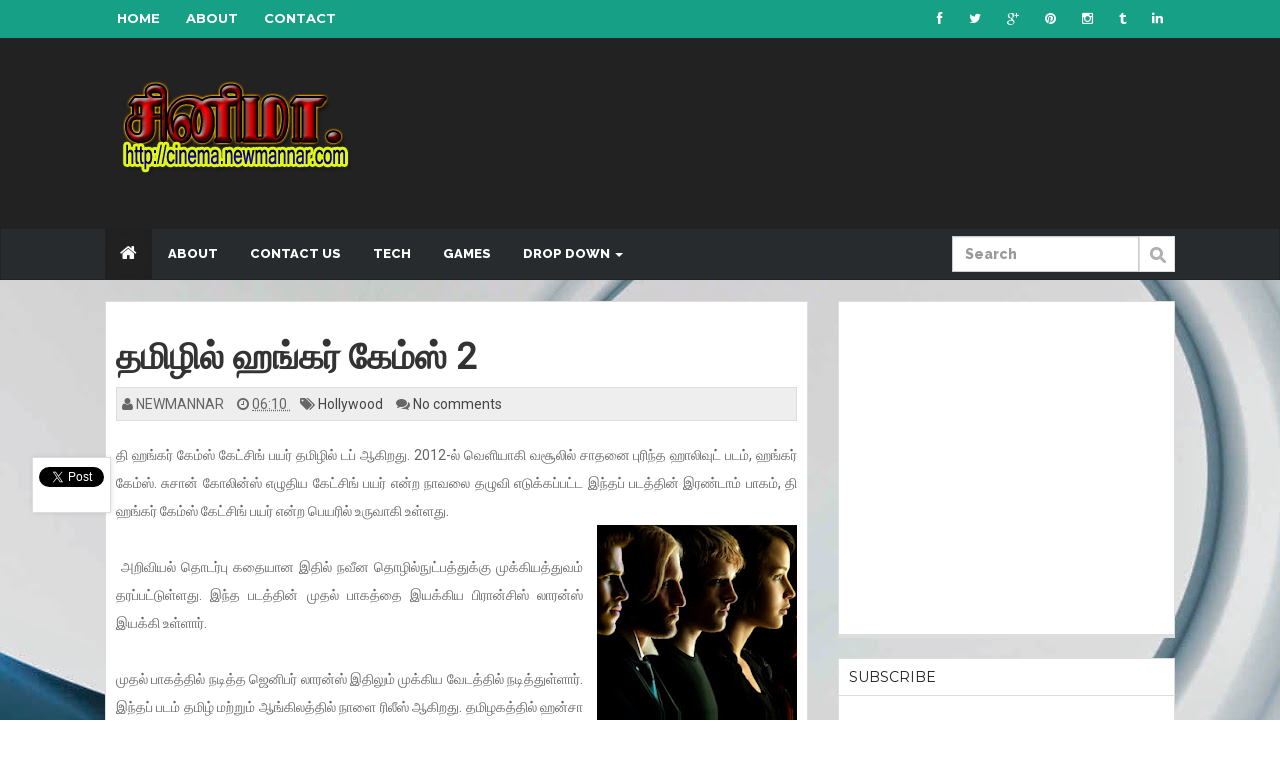

--- FILE ---
content_type: text/html; charset=UTF-8
request_url: http://cinema.newmannar.com/2013/12/Cinema_2519.html
body_size: 38743
content:
<!DOCTYPE html>
<html lang='en' xmlns='http://www.w3.org/1999/xhtml' xmlns:b='http://www.google.com/2005/gml/b' xmlns:data='http://www.google.com/2005/gml/data' xmlns:expr='http://www.google.com/2005/gml/expr'>
<head>
<link href='https://www.blogger.com/static/v1/widgets/335934321-css_bundle_v2.css' rel='stylesheet' type='text/css'/>
<meta content='width=device-width, initial-scale=1.0' name='viewport'/>
<title>
தம&#3007;ழ&#3007;ல&#3021; ஹங&#3021;கர&#3021; க&#3015;ம&#3021;ஸ&#3021; 2 
</title>
<meta content='text/html; charset=UTF-8' http-equiv='Content-Type'/>
<meta content='blogger' name='generator'/>
<link href='http://cinema.newmannar.com/favicon.ico' rel='icon' type='image/x-icon'/>
<link href='http://cinema.newmannar.com/2013/12/Cinema_2519.html' rel='canonical'/>
<link rel="alternate" type="application/atom+xml" title="Cinema - Atom" href="http://cinema.newmannar.com/feeds/posts/default" />
<link rel="alternate" type="application/rss+xml" title="Cinema - RSS" href="http://cinema.newmannar.com/feeds/posts/default?alt=rss" />
<link rel="service.post" type="application/atom+xml" title="Cinema - Atom" href="https://www.blogger.com/feeds/716711422239268265/posts/default" />

<link rel="alternate" type="application/atom+xml" title="Cinema - Atom" href="http://cinema.newmannar.com/feeds/3003950876958679709/comments/default" />
<!--Can't find substitution for tag [blog.ieCssRetrofitLinks]-->
<link href='https://blogger.googleusercontent.com/img/b/R29vZ2xl/AVvXsEg-Li_Goxe9UqXLfB2VmDQ_gRLlJxk2Ctmx8IRTBUQWAYbwfdAMS50lupjXO0SoVX5inlS0BfsLXo_FaN9bJ_PM5vCLqJbzTgTSLhLXotX22yC8FYSH8gAC5ssx6E-LdpBo-btCuocioMc/s200/Hollywood-news-265.jpg' rel='image_src'/>
<meta content='http://cinema.newmannar.com/2013/12/Cinema_2519.html' property='og:url'/>
<meta content='தமிழில் ஹங்கர் கேம்ஸ் 2 ' property='og:title'/>
<meta content='  தி ஹங்கர் கேம்ஸ் கேட்சிங் பயர் தமிழில் டப் ஆகிறது. 2012-ல் வெளியாகி வசூலில் சாதனை புரிந்த ஹாலிவுட் படம், ஹங்கர் கேம்ஸ். சுசான் கோலின்ஸ் எழ...' property='og:description'/>
<meta content='https://blogger.googleusercontent.com/img/b/R29vZ2xl/AVvXsEg-Li_Goxe9UqXLfB2VmDQ_gRLlJxk2Ctmx8IRTBUQWAYbwfdAMS50lupjXO0SoVX5inlS0BfsLXo_FaN9bJ_PM5vCLqJbzTgTSLhLXotX22yC8FYSH8gAC5ssx6E-LdpBo-btCuocioMc/w1200-h630-p-k-no-nu/Hollywood-news-265.jpg' property='og:image'/>
<link href='http://fonts.googleapis.com/css?family=Raleway:400,300,500,600,700,800,900|Roboto|Montserrat:400,700' rel='stylesheet' type='text/css'/>
<link href='//netdna.bootstrapcdn.com/font-awesome/4.0.3/css/font-awesome.min.css' rel='stylesheet' type='text/css'/>
<style id='page-skin-1' type='text/css'><!--
/*
-----------------------------------------------
Blogger Template Style
-----------------------------------------------
Name           : Newsday blogger template
Author         : Weblogtemplates
Date           : April, 2014
-----------------------------------------------
----------------------------------------------- */
/*
simple hack better layout
*/
body#layout{width:100%;float:left;padding-top: 70px;}
body#layout div.widget{position:;}
body#layout div.section{position:initial;overflow:hidden;}
/*
simple hack better layout
*/
/*
simple hack new template version
*/
body .navbar{height:auto;}
.section {
margin: 0px;
}
.widget {
line-height: 1;
margin:0px;
}
.widget ul {
padding: 0;
margin: 0;
line-height: 1;
}
.widget li, .BlogArchive #ArchiveList ul.flat li {
padding: 0;
margin: 0;
text-indent: 0;
}
/*
simple hack new template version
*/
/* Variable definitions
====================
<Group description="Page Text" selector="body">
<Variable name="body.text.color" description="Text Color" type="color" default="#666666"/>
</Group>
<Group description="Backgrounds" selector=".body-fauxcolumns-outer">
<Variable name="body.background.color" description="Outer Background" type="color" default="#F3F3F3"/>
<Variable name="header.background.color" description="Header Background" type="color" default="#222"/>
<Variable name="content.background.color" description="Main Background" type="color" default="transparent"/>
<Variable name="sidebar.background.color" description="Sidebar Background" type="color" default="#fff"/>
<Variable name="mag.bg.color" description="Magazine Background" type="color" default="#fff"/>
</Group>
<Variable name="body.background" description="Body Background" type="background"
color="#F3F3F3" default="#fff url(https://blogger.googleusercontent.com/img/b/R29vZ2xl/AVvXsEjaRfOK1bdSHX04Nys2YY-Wg3JJS3rKWuK4J_urP7j1-JMSj-9Xr-eiW8qF1-LNI3xpt7DPptwhVgq03fNBAawM5ziNV6gbtPgYjFyQbuGlGSYwIUvQmeTv5Dxq__DZWZ0lSqTm1ZKsvYPq/s1600/image.jpg) repeat-x fixed top center"/>
<Group description="Links" selector=".main-body">
<Variable name="link.color" description="Link Color" type="color" default="#464646"/>
<Variable name="link.hover.color" description="Hover Color" type="color" default="#16a085"/>
</Group>
<Group description="Blog Title and Description" selector=".titlewrapper">
<Variable name="blog.title.color" description="Link Color" type="color" default="#fff"/>
<Variable name="blog.description.color" description="Hover Color" type="color" default="#323a45"/>
</Group>
<Group description="Post Header" selector=".post-home-title">
<Variable name="post.home.title.color" description="Home page Post title color" type="color" default="#282b2d"/>
<Variable name="post.home.titlehover.color" description="Home page Post title hover color" type="color" default="#16a085"/>
<Variable name="post.post.title.color" description="Post page Post title hover color" type="color" default="#333"/>
</Group>
<Group description="Content color" selector=".article-container">
<Variable name="content.color" description="Content text color" type="color" default="#666"/>
</Group>
<Group description="Top nav bar" selector=".navbar-inverse">
<Variable name="navin.bg.color" description="Top nav background color" type="color" default="#16a085"/>
<Variable name="navin.bghover.color" description="Top nav hover(link) background color" type="color" default="#222"/>
<Variable name="navin.link.color" description="Top nav link color" type="color" default="#fff"/>
<Variable name="navin.linkhover.color" description="Top nav link hover color" type="color" default="#fff"/>
</Group>
<Group description="Main nav bar" selector=".main-top-nav">
<Variable name="nav.main.color" description="Nav text color" type="color" default="#fff"/>
<Variable name="nav.border.color" description="Nav border color" type="color" default="#222"/>
<Variable name="nav.bg.color" description="Nav background color" type="color" default="#282b2d"/>
<Variable name="nav.linkhoverbg.color" description="Nav hover background color" type="color" default="#16a085"/>
</Group>
<Group description="Main nav bar links" selector=".main-top-nav">
<Variable name="nav.link.color" description="Nav link color" type="color" default="#fff"/>
<Variable name="nav.link.border.color" description="Nav link border color" type="color" default="#282b2d"/>
<Variable name="nav.linkhover.color" description="Nav link hover color" type="color" default="#fff"/>
<Variable name="nav.linkhover.border.color" description="Nav link hover border color" type="color" default="#16a085"/>
</Group>
<Group description="Nav bar home link and open link" selector=".navbar-brand">
<Variable name="nav.brand.color" description="Nav home color" type="color" default="#fff"/>
<Variable name="nav.brand.bg.color" description="Nav home background color" type="color" default="#222222"/>
<Variable name="nav.brandhover.color" description="Nav home hover color" type="color" default="#5e5e5e"/>
<Variable name="nav.brandhover.bg.color" description="Nav home background hover color" type="color" default="transparent"/>
</Group>
<Group description="Trending news" selector=".magazine_news_ticker">
<Variable name="trend.status.bg.color" description="Trending news message background" type="color" default="#16a085"/>
<Variable name="trend.status.text.color" description="Trending news message color" type="color" default="#fff"/>
<Variable name="trend.ticker.link.color" description="News ticker color" type="color" default="#282b2d"/>
<Variable name="trend.ticker.bullet.color" description="News ticker icon color" type="color" default="#16a085"/>
</Group>
<Group description="Footer" selector=".footer-top">
<Variable name="footer.bg.color" description="Footer Background" type="color" default="#222"/>
<Variable name="footer.text.color" description="Footer Text Color" type="color" default="#fff"/>
<Variable name="footer.link.color" description="Footer Link Color" type="color" default="#fff"/>
<Variable name="footer.linkhover.color" description="Footer Link Hover Color" type="color" default="#eee"/>
<Variable name="footer.header.color" description="Footer Header Color" type="color" default="#fff"/>
</Group>
<Group description="Footer Label Widgets" selector=".footer-top">
<Variable name="footer.label.link.color" description="Footer Label Link Color" type="color" default="#eee"/>
<Variable name="footer.label.linkhover.color" description="Footer Label Link Hover Color" type="color" default="#fff"/>
<Variable name="footer.label.border.color" description="Footer Border Bottom Color" type="color" default="#333"/>
</Group>
<Group description="Sidebar Label Widgets" selector=".sidebox">
<Variable name="sidebar.label.link.color" description="Sidebar link Color" type="color" default="#fff"/>
<Variable name="sidebar.label.linkhover.color" description="Sidebar link Hover Color" type="color" default="#fff"/>
<Variable name="sidebar.label.bg.color" description="Sidebar link background" type="color" default="#282b2d"/>
<Variable name="sidebar.label.bghover.color" description="Sidebar link hover background" type="color" default="#16a085"/>
</Group>
<Group description="Home Page Magazine Widgets" selector=".magazine-widgets">
<Variable name="mag.widget.bg.color" description="Magazine widget title background" type="color" default="#16a085"/>
<Variable name="mag.widget.title.color" description="Magazine widget title" type="color" default="#fff"/>
<Variable name="mag.widget.titlehover.color" description="Magazine widget title hover" type="color" default="#eee"/>
<Variable name="mag.post.title.color" description="Magazine widget post title" type="color" default="#282b2d"/>
<Variable name="mag.post.titlehover.color" description="Magazine widget post title hover" type="color" default="#16a085"/>
</Group>
<Group description="Sidebar Widgets" selector=".sidebar">
<Variable name="sidebar.title.color" description="Sidebar title color" type="color" default="#222"/>
<Variable name="sidebar.text.color" description="Sidebar text color" type="color" default="#808080"/>
<Variable name="sidebar.link.color" description="Sidebar link color" type="color" default="#333"/>
<Variable name="sidebar.linkhover.color" description="Sidebar link hover color" type="color" default="#222"/>
<Variable name="sidebar.border.color" description="Sidebar border colors" type="color" default="#ddd"/>
</Group>
<Group description="Read more" selector=".read_more_l">
<Variable name="readmore.link.color" description="Readmore link color" type="color" default="#fff"/>
<Variable name="readmore.bg.color" description="Readmore background color" type="color" default="#16a085"/>
<Variable name="readmore.linkhover.color" description="Readmore link hover color" type="color" default="#fff"/>
<Variable name="readmore.bghover.color" description="Readmore background hover color" type="color" default="#222"/>
</Group>
<Group description="Numbered pagination" selector=".blogger-pager">
<Variable name="pagination.link.color" description="Pagination link color" type="color" default="#fff"/>
<Variable name="pagination.bg.color" description="Pagination background color" type="color" default="#16a085"/>
<Variable name="pagination.current.link.color" description="Pagination current page color" type="color" default="#fff"/>
<Variable name="pagination.current.bg.color" description="Pagination current page background color" type="color" default="#1abc9c"/>
</Group>
<Group description="Footer credits" selector=".footer-link">
<Variable name="credit.text.color" description="Credit text color" type="color" default="#222"/>
<Variable name="credit.bg.color" description="Credit background color" type="color" default="#fff"/>
<Variable name="credit.link.color" description="Credit link color" type="color" default="#222"/>
</Group>
*/
a,abbr,acronym,address,applet,b,big,blockquote,body,caption,center,cite,code,dd,del,dfn,div,dl,dt,em,fieldset,font,form,h1,h2,h3,h4,h5,h6,html,i,iframe,img,ins,kbd,label,legend,li,object,ol,p,pre,q,s,samp,small,span,strike,strong,sub,sup,tt,u,ul,var {
margin:0;
padding:0;
border:0;
outline:0;
font-size:100%;
vertical-align:baseline;
background:0 0
}
html {
font-family:sans-serif;
-ms-text-size-adjust:100%;
-webkit-text-size-adjust:100%;
}
body {
margin:0;
}
article,aside,details,figcaption,figure,footer,header,hgroup,main,nav,section,summary {
display:block;
}
audio,canvas,progress,video {
display:inline-block;
vertical-align:baseline;
}
audio:not([controls]) {
display:none;
height:0;
}
[hidden],template {
display:none;
}
a {
background:transparent;
}
a:active,a:hover {
outline:0;
}
abbr[title] {
}
b,strong {
font-weight:bold;
}
dfn {
font-style:italic;
}
h1,h2,h3,h4,h5,h6 {
margin:10px 0;
font-family:inherit;
font-weight:bold;
line-height:1;
color:inherit;
text-rendering:optimizelegibility;
}
h1 small,h2 small,h3 small,h4 small,h5 small,h6 small {
font-weight:normal;
line-height:1;
color:#999999;
}
h1 {
font-size:36px;
line-height:40px;
}
h2 {
font-size:30px;
line-height:40px;
}
h3 {
font-size:24px;
line-height:40px;
}
h4 {
font-size:18px;
line-height:20px;
}
h5 {
font-size:14px;
line-height:20px;
}
h6 {
font-size:12px;
line-height:20px;
}
h1 small {
font-size:24px;
}
h2 small {
font-size:18px;
}
h3 small {
font-size:14px;
}
h4 small {
font-size:14px;
}
mark {
background:#ff0;
color:#000;
}
small {
font-size:80%;
}
sub,sup {
font-size:75%;
line-height:0;
position:relative;
vertical-align:baseline;
}
sup {
top:-0.5em;
}
sub {
bottom:-0.25em;
}
img {
border:0;
}
svg:not(:root) {
overflow:hidden;
}
figure {
margin:1em 40px;
}
hr {
-moz-box-sizing:content-box;
box-sizing:content-box;
height:0;
}
pre {
overflow:auto;
}
code,kbd,pre,samp {
font-family:monospace,monospace;
font-size:1em;
}
button,input,optgroup,select,textarea {
color:inherit;
font:inherit;
margin:0;
}
button {
overflow:visible;
}
button,select {
text-transform:none;
}
button,html input[type="button"],input[type="reset"],input[type="submit"] {
-webkit-appearance:button;
cursor:pointer;
}
button[disabled],html input[disabled] {
cursor:default;
}
button::-moz-focus-inner,input::-moz-focus-inner {
border:0;
padding:0;
}
input {
line-height:normal;
}
input[type="checkbox"],input[type="radio"] {
box-sizing:border-box;
padding:0;
}
input[type="number"]::-webkit-inner-spin-button,input[type="number"]::-webkit-outer-spin-button {
height:auto;
}
input[type="search"] {
-webkit-appearance:textfield;
-moz-box-sizing:content-box;
-webkit-box-sizing:content-box;
box-sizing:content-box;
}
input[type="search"]::-webkit-search-cancel-button,input[type="search"]::-webkit-search-decoration {
-webkit-appearance:none;
}
fieldset {
border:1px solid #c0c0c0;
margin:0 2px;
padding:0.35em 0.625em 0.75em;
}
legend {
border:0;
padding:0;
}
textarea {
overflow:auto;
}
optgroup {
font-weight:bold;
}
table {
border-collapse:collapse;
border-spacing:0;
}
td,th {
padding:0;
}
* {
-webkit-box-sizing:border-box;
-moz-box-sizing:border-box;
box-sizing:border-box;
}
*:before,*:after {
-webkit-box-sizing:border-box;
-moz-box-sizing:border-box;
box-sizing:border-box;
}
html {
font-size:62.5%;
-webkit-tap-highlight-color:rgba(0,0,0,0);
}
body {
font-family:"Roboto",Helvetica,Tahoma,Arial;
font-size:14px;
line-height:1.42857143;
color:#333333;
background-color:#ffffff;
}
input,button,select,textarea {
font-family:inherit;
font-size:inherit;
line-height:inherit;
}
a {
color:#464646;
text-decoration:none;
}
a:hover,a:focus {
color:#16a085;
text-decoration:underline;
}
a:visited {
text-decoration:none;
}
a:focus {
outline:thin dotted;
outline:5px auto -webkit-focus-ring-color;
outline-offset:-2px;
}
figure {
margin:0;
}
img {
vertical-align:middle;
}
.img-responsive {
display:block;
max-width:100%;
height:auto;
}
.img-rounded {
border-radius:6px;
}
.img-thumbnail {
padding:4px;
line-height:1.42857143;
background-color:#ffffff;
border:1px solid #dddddd;
border-radius:4px;
-webkit-transition:all 0.2s ease-in-out;
transition:all 0.2s ease-in-out;
display:inline-block;
max-width:100%;
height:auto;
}
.img-circle {
border-radius:50%;
}
hr {
margin-top:20px;
margin-bottom:20px;
border:0;
border-top:1px solid #eeeeee;
}
.sr-only {
position:absolute;
width:1px;
height:1px;
margin:-1px;
padding:0;
overflow:hidden;
clip:rect(0,0,0,0);
border:0;
}
.container {
margin-right:auto;
margin-left:auto;
padding-left:15px;
padding-right:15px;
}
.collapse {
display:none;
}
.col-md-1,.col-md-2,.col-md-3,.col-md-4,.col-md-5,.col-md-6,.col-md-7,.col-md-8,.col-md-9,.col-md-10,.col-md-11,.col-md-12 {
float:left;
}
.col-md-12 {
width:100%;
}
.col-md-11 {
width:91.66666667%;
}
.col-md-10 {
width:83.33333333%;
}
.col-md-9 {
width:75%;
}
.col-md-8 {
width:66.66666667%;
}
.col-md-7 {
width:58.33333333%;
}
.col-md-6 {
width:50%;
}
.col-md-5 {
width:41.66666667%;
}
.col-md-4 {
width:33.33333333%;
}
.col-md-3 {
width:25%;
}
.col-md-2 {
width:16.66666667%;
}
.col-md-1 {
width:8.33333333%;
}
@media (min-width:768px) {
.container {
width:750px;
}
}
@media (min-width:992px) {
.container {
width:970px;
}
}
.container-fluid {
margin-right:auto;
margin-left:auto;
padding-left:15px;
padding-right:15px;
}
.row {
margin-left:-15px;
margin-right:-15px;
}
.col-xs-1,.col-sm-1,.col-md-1,.col-lg-1,.col-xs-2,.col-sm-2,.col-md-2,.col-lg-2,.col-xs-3,.col-sm-3,.col-md-3,.col-lg-3,.col-xs-4,.col-sm-4,.col-md-4,.col-lg-4,.col-xs-5,.col-sm-5,.col-md-5,.col-lg-5,.col-xs-6,.col-sm-6,.col-md-6,.col-lg-6,.col-xs-7,.col-sm-7,.col-md-7,.col-lg-7,.col-xs-8,.col-sm-8,.col-md-8,.col-lg-8,.col-xs-9,.col-sm-9,.col-md-9,.col-lg-9,.col-xs-10,.col-sm-10,.col-md-10,.col-lg-10,.col-xs-11,.col-sm-11,.col-md-11,.col-lg-11,.col-xs-12,.col-sm-12,.col-md-12,.col-lg-12 {
position:relative;
min-height:1px;
padding-left:15px;
padding-right:15px;
}
.col-xs-1,.col-xs-2,.col-xs-3,.col-xs-4,.col-xs-5,.col-xs-6,.col-xs-7,.col-xs-8,.col-xs-9,.col-xs-10,.col-xs-11,.col-xs-12 {
float:left;
}
.col-xs-12 {
width:100%;
}
.col-xs-11 {
width:91.66666667%;
}
.col-xs-10 {
width:83.33333333%;
}
.col-xs-9 {
width:75%;
}
.col-xs-8 {
width:66.66666667%;
}
.col-xs-7 {
width:58.33333333%;
}
.col-xs-6 {
width:50%;
}
.col-xs-5 {
width:41.66666667%;
}
.col-xs-4 {
width:33.33333333%;
}
.col-xs-3 {
width:25%;
}
.col-xs-2 {
width:16.66666667%;
}
.col-xs-1 {
width:8.33333333%;
}
.col-xs-pull-12 {
right:100%;
}
.col-xs-pull-11 {
right:91.66666667%;
}
.col-xs-pull-10 {
right:83.33333333%;
}
.col-xs-pull-9 {
right:75%;
}
.col-xs-pull-8 {
right:66.66666667%;
}
.col-xs-pull-7 {
right:58.33333333%;
}
.col-xs-pull-6 {
right:50%;
}
.col-xs-pull-5 {
right:41.66666667%;
}
.col-xs-pull-4 {
right:33.33333333%;
}
.col-xs-pull-3 {
right:25%;
}
.col-xs-pull-2 {
right:16.66666667%;
}
.col-xs-pull-1 {
right:8.33333333%;
}
.col-xs-pull-0 {
right:0%;
}
.col-xs-push-12 {
left:100%;
}
.col-xs-push-11 {
left:91.66666667%;
}
.col-xs-push-10 {
left:83.33333333%;
}
.col-xs-push-9 {
left:75%;
}
.col-xs-push-8 {
left:66.66666667%;
}
.col-xs-push-7 {
left:58.33333333%;
}
.col-xs-push-6 {
left:50%;
}
.col-xs-push-5 {
left:41.66666667%;
}
.col-xs-push-4 {
left:33.33333333%;
}
.col-xs-push-3 {
left:25%;
}
.col-xs-push-2 {
left:16.66666667%;
}
.col-xs-push-1 {
left:8.33333333%;
}
.col-xs-push-0 {
left:0%;
}
.col-xs-offset-12 {
margin-left:100%;
}
.col-xs-offset-11 {
margin-left:91.66666667%;
}
.col-xs-offset-10 {
margin-left:83.33333333%;
}
.col-xs-offset-9 {
margin-left:75%;
}
.col-xs-offset-8 {
margin-left:66.66666667%;
}
.col-xs-offset-7 {
margin-left:58.33333333%;
}
.col-xs-offset-6 {
margin-left:50%;
}
.col-xs-offset-5 {
margin-left:41.66666667%;
}
.col-xs-offset-4 {
margin-left:33.33333333%;
}
.col-xs-offset-3 {
margin-left:25%;
}
.col-xs-offset-2 {
margin-left:16.66666667%;
}
.col-xs-offset-1 {
margin-left:8.33333333%;
}
.col-xs-offset-0 {
margin-left:0%;
}
@media (min-width:768px) {
.col-sm-1,.col-sm-2,.col-sm-3,.col-sm-4,.col-sm-5,.col-sm-6,.col-sm-7,.col-sm-8,.col-sm-9,.col-sm-10,.col-sm-11,.col-sm-12 {
float:left;
}
.col-sm-12 {
width:100%;
}
.col-sm-11 {
width:91.66666667%;
}
.col-sm-10 {
width:83.33333333%;
}
.col-sm-9 {
width:75%;
}
.col-sm-8 {
width:66.66666667%;
}
.col-sm-7 {
width:58.33333333%;
}
.col-sm-6 {
width:50%;
}
.col-sm-5 {
width:41.66666667%;
}
.col-sm-4 {
width:33.33333333%;
}
.col-sm-3 {
width:25%;
}
.col-sm-2 {
width:16.66666667%;
}
.col-sm-1 {
width:8.33333333%;
}
.col-sm-pull-12 {
right:100%;
}
.col-sm-pull-11 {
right:91.66666667%;
}
.col-sm-pull-10 {
right:83.33333333%;
}
.col-sm-pull-9 {
right:75%;
}
.col-sm-pull-8 {
right:66.66666667%;
}
.col-sm-pull-7 {
right:58.33333333%;
}
.col-sm-pull-6 {
right:50%;
}
.col-sm-pull-5 {
right:41.66666667%;
}
.col-sm-pull-4 {
right:33.33333333%;
}
.col-sm-pull-3 {
right:25%;
}
.col-sm-pull-2 {
right:16.66666667%;
}
.col-sm-pull-1 {
right:8.33333333%;
}
.col-sm-pull-0 {
right:0%;
}
.col-sm-push-12 {
left:100%;
}
.col-sm-push-11 {
left:91.66666667%;
}
.col-sm-push-10 {
left:83.33333333%;
}
.col-sm-push-9 {
left:75%;
}
.col-sm-push-8 {
left:66.66666667%;
}
.col-sm-push-7 {
left:58.33333333%;
}
.col-sm-push-6 {
left:50%;
}
.col-sm-push-5 {
left:41.66666667%;
}
.col-sm-push-4 {
left:33.33333333%;
}
.col-sm-push-3 {
left:25%;
}
.col-sm-push-2 {
left:16.66666667%;
}
.col-sm-push-1 {
left:8.33333333%;
}
.col-sm-push-0 {
left:0%;
}
.col-sm-offset-12 {
margin-left:100%;
}
.col-sm-offset-11 {
margin-left:91.66666667%;
}
.col-sm-offset-10 {
margin-left:83.33333333%;
}
.col-sm-offset-9 {
margin-left:75%;
}
.col-sm-offset-8 {
margin-left:66.66666667%;
}
.col-sm-offset-7 {
margin-left:58.33333333%;
}
.col-sm-offset-6 {
margin-left:50%;
}
.col-sm-offset-5 {
margin-left:41.66666667%;
}
.col-sm-offset-4 {
margin-left:33.33333333%;
}
.col-sm-offset-3 {
margin-left:25%;
}
.col-sm-offset-2 {
margin-left:16.66666667%;
}
.col-sm-offset-1 {
margin-left:8.33333333%;
}
.col-sm-offset-0 {
margin-left:0%;
}
.magazine_wrap_posts {
height:220px;
}
}
@media (min-width:992px) {
.col-md-1,.col-md-2,.col-md-3,.col-md-4,.col-md-5,.col-md-6,.col-md-7,.col-md-8,.col-md-9,.col-md-10,.col-md-11,.col-md-12 {
float:left;
}
.col-md-12 {
width:100%;
}
.col-md-11 {
width:91.66666667%;
}
.col-md-10 {
width:83.33333333%;
}
.col-md-9 {
width:75%;
}
.col-md-8 {
width:66.66666667%;
}
.col-md-7 {
width:58.33333333%;
}
.col-md-6 {
width:50%;
}
.col-md-5 {
width:41.66666667%;
}
.col-md-4 {
width:33.33333333%;
}
.col-md-3 {
width:25%;
}
.col-md-2 {
width:16.66666667%;
}
.col-md-1 {
width:8.33333333%;
}
.col-md-pull-12 {
right:100%;
}
.col-md-pull-11 {
right:91.66666667%;
}
.col-md-pull-10 {
right:83.33333333%;
}
.col-md-pull-9 {
right:75%;
}
.col-md-pull-8 {
right:66.66666667%;
}
.col-md-pull-7 {
right:58.33333333%;
}
.col-md-pull-6 {
right:50%;
}
.col-md-pull-5 {
right:41.66666667%;
}
.col-md-pull-4 {
right:33.33333333%;
}
.col-md-pull-3 {
right:25%;
}
.col-md-pull-2 {
right:16.66666667%;
}
.col-md-pull-1 {
right:8.33333333%;
}
.col-md-pull-0 {
right:0%;
}
.col-md-push-12 {
left:100%;
}
.col-md-push-11 {
left:91.66666667%;
}
.col-md-push-10 {
left:83.33333333%;
}
.col-md-push-9 {
left:75%;
}
.col-md-push-8 {
left:66.66666667%;
}
.col-md-push-7 {
left:58.33333333%;
}
.col-md-push-6 {
left:50%;
}
.col-md-push-5 {
left:41.66666667%;
}
.col-md-push-4 {
left:33.33333333%;
}
.col-md-push-3 {
left:25%;
}
.col-md-push-2 {
left:16.66666667%;
}
.col-md-push-1 {
left:8.33333333%;
}
.col-md-push-0 {
left:0%;
}
.col-md-offset-12 {
margin-left:100%;
}
.col-md-offset-11 {
margin-left:91.66666667%;
}
.col-md-offset-10 {
margin-left:83.33333333%;
}
.col-md-offset-9 {
margin-left:75%;
}
.col-md-offset-8 {
margin-left:66.66666667%;
}
.col-md-offset-7 {
margin-left:58.33333333%;
}
.col-md-offset-6 {
margin-left:50%;
}
.col-md-offset-5 {
margin-left:41.66666667%;
}
.col-md-offset-4 {
margin-left:33.33333333%;
}
.col-md-offset-3 {
margin-left:25%;
}
.col-md-offset-2 {
margin-left:16.66666667%;
}
.col-md-offset-1 {
margin-left:8.33333333%;
}
.col-md-offset-0 {
margin-left:0%;
}
.magazine_wrap_posts {
height:120px;
}
}
@media (min-width:1200px) {
.col-lg-1,.col-lg-2,.col-lg-3,.col-lg-4,.col-lg-5,.col-lg-6,.col-lg-7,.col-lg-8,.col-lg-9,.col-lg-10,.col-lg-11,.col-lg-12 {
float:left;
}
.col-lg-12 {
width:100%;
}
.col-lg-11 {
width:91.66666667%;
}
.col-lg-10 {
width:83.33333333%;
}
.col-lg-9 {
width:75%;
}
.col-lg-8 {
width:66.66666667%;
}
.col-lg-7 {
width:58.33333333%;
}
.col-lg-6 {
width:50%;
}
.col-lg-5 {
width:41.66666667%;
}
.col-lg-4 {
width:33.33333333%;
}
.col-lg-3 {
width:25%;
}
.col-lg-2 {
width:16.66666667%;
}
.col-lg-1 {
width:8.33333333%;
}
.col-lg-pull-12 {
right:100%;
}
.col-lg-pull-11 {
right:91.66666667%;
}
.col-lg-pull-10 {
right:83.33333333%;
}
.col-lg-pull-9 {
right:75%;
}
.col-lg-pull-8 {
right:66.66666667%;
}
.col-lg-pull-7 {
right:58.33333333%;
}
.col-lg-pull-6 {
right:50%;
}
.col-lg-pull-5 {
right:41.66666667%;
}
.col-lg-pull-4 {
right:33.33333333%;
}
.col-lg-pull-3 {
right:25%;
}
.col-lg-pull-2 {
right:16.66666667%;
}
.col-lg-pull-1 {
right:8.33333333%;
}
.col-lg-pull-0 {
right:0%;
}
.col-lg-push-12 {
left:100%;
}
.col-lg-push-11 {
left:91.66666667%;
}
.col-lg-push-10 {
left:83.33333333%;
}
.col-lg-push-9 {
left:75%;
}
.col-lg-push-8 {
left:66.66666667%;
}
.col-lg-push-7 {
left:58.33333333%;
}
.col-lg-push-6 {
left:50%;
}
.col-lg-push-5 {
left:41.66666667%;
}
.col-lg-push-4 {
left:33.33333333%;
}
.col-lg-push-3 {
left:25%;
}
.col-lg-push-2 {
left:16.66666667%;
}
.col-lg-push-1 {
left:8.33333333%;
}
.col-lg-push-0 {
left:0%;
}
.col-lg-offset-12 {
margin-left:100%;
}
.col-lg-offset-11 {
margin-left:91.66666667%;
}
.col-lg-offset-10 {
margin-left:83.33333333%;
}
.col-lg-offset-9 {
margin-left:75%;
}
.col-lg-offset-8 {
margin-left:66.66666667%;
}
.col-lg-offset-7 {
margin-left:58.33333333%;
}
.col-lg-offset-6 {
margin-left:50%;
}
.col-lg-offset-5 {
margin-left:41.66666667%;
}
.col-lg-offset-4 {
margin-left:33.33333333%;
}
.col-lg-offset-3 {
margin-left:25%;
}
.col-lg-offset-2 {
margin-left:16.66666667%;
}
.col-lg-offset-1 {
margin-left:8.33333333%;
}
.col-lg-offset-0 {
margin-left:0%;
}
.magazine_wrap_posts {
height:120px;
}
.sidebar_r_box .magazine_wrap_posts {
height:160px;
}
}
fieldset {
padding:0;
margin:0;
border:0;
min-width:0;
}
legend {
display:block;
width:100%;
padding:0;
margin-bottom:20px;
font-size:21px;
line-height:inherit;
color:#333333;
border:0;
border-bottom:1px solid #e5e5e5;
}
label {
display:inline-block;
margin-bottom:5px;
font-weight:bold;
}
input[type="search"] {
-webkit-box-sizing:border-box;
-moz-box-sizing:border-box;
box-sizing: border-box;
}
input[type="radio"],input[type="checkbox"] {
margin:4px 0 0;
margin-top:1px \9;
/* IE8-9 */
line-height:normal;
}
input[type="file"] {
display:block;
}
input[type="range"] {
display:block;
width:100%;
}
select[multiple],select[size] {
height:auto;
}
input[type="file"]:focus,input[type="radio"]:focus,input[type="checkbox"]:focus {
outline:thin dotted;
outline:5px auto -webkit-focus-ring-color;
outline-offset:-2px;
}
output {
display:block;
padding-top:7px;
font-size:14px;
line-height:1.42857143;
color:#555555;
}
.form-control {
display:block;
width:100%;
height:36px;
padding:8px 12px;
font-size:14px;
line-height:1.42857143;
color:#555555;
background-color:#ffffff;
background-image:none;
border:1px solid #cccccc;
-webkit-box-shadow:inset 0 1px 1px rgba(0,0,0,0.075);
box-shadow:inset 0 1px 1px rgba(0,0,0,0.075);
-webkit-transition:border-color ease-in-out .15s,box-shadow ease-in-out .15s;
transition:border-color ease-in-out .15s,box-shadow ease-in-out .15s;
}
.form-control:focus {
border-color:#66afe9;
outline:0;
-webkit-box-shadow:inset 0 1px 1px rgba(0,0,0,.075),0 0 8px rgba(102,175,233,0.6);
box-shadow:inset 0 1px 1px rgba(0,0,0,.075),0 0 8px rgba(102,175,233,0.6);
}
.form-control::-moz-placeholder {
color:#999999;
opacity:1;
}
.form-control:-ms-input-placeholder {
color:#999999;
}
.form-control::-webkit-input-placeholder {
color:#999999;
}
.form-control[disabled],.form-control[readonly],fieldset[disabled] .form-control {
cursor:not-allowed;
background-color:#eeeeee;
opacity:1;
}
textarea.form-control {
height:auto;
}
input[type="search"] {
-webkit-appearance:none;
}
input[type="date"] {
line-height:34px;
}
.form-group {
margin-bottom:15px;
}
.radio,.checkbox {
display:block;
min-height:20px;
margin-top:10px;
margin-bottom:10px;
padding-left:20px;
}
.radio label,.checkbox label {
display:inline;
font-weight:normal;
cursor:pointer;
}
.radio input[type="radio"],.radio-inline input[type="radio"],.checkbox input[type="checkbox"],.checkbox-inline input[type="checkbox"] {
float:left;
margin-left:-20px;
}
.radio+.radio,.checkbox+.checkbox {
margin-top:-5px;
}
.radio-inline,.checkbox-inline {
display:inline-block;
padding-left:20px;
margin-bottom:0;
vertical-align:middle;
font-weight:normal;
cursor:pointer;
}
.radio-inline+.radio-inline,.checkbox-inline+.checkbox-inline {
margin-top:0;
margin-left:10px;
}
input[type="radio"][disabled],input[type="checkbox"][disabled],.radio[disabled],.radio-inline[disabled],.checkbox[disabled],.checkbox-inline[disabled],fieldset[disabled] input[type="radio"],fieldset[disabled] input[type="checkbox"],fieldset[disabled] .radio,fieldset[disabled] .radio-inline,fieldset[disabled] .checkbox,fieldset[disabled] .checkbox-inline {
cursor:not-allowed;
}
.input-sm {
height:30px;
padding:5px 10px;
font-size:12px;
line-height:1.5;
border-radius:3px;
}
select.input-sm {
height:30px;
line-height:30px;
}
textarea.input-sm,select[multiple].input-sm {
height:auto;
}
.input-lg {
height:46px;
padding:10px 16px;
font-size:18px;
line-height:1.33;
border-radius:6px;
}
select.input-lg {
height:46px;
line-height:46px;
}
textarea.input-lg,select[multiple].input-lg {
height:auto;
}
.has-feedback {
position:relative;
}
.has-feedback .form-control {
padding-right:42.5px;
}
.has-feedback .form-control-feedback {
position:absolute;
top:25px;
right:0;
display:block;
width:34px;
height:34px;
line-height:34px;
text-align:center;
}
.has-success .help-block,.has-success .control-label,.has-success .radio,.has-success .checkbox,.has-success .radio-inline,.has-success .checkbox-inline {
color:#3c763d;
}
.has-success .form-control {
border-color:#3c763d;
-webkit-box-shadow:inset 0 1px 1px rgba(0,0,0,0.075);
box-shadow:inset 0 1px 1px rgba(0,0,0,0.075);
}
.has-success .form-control:focus {
border-color:#2b542c;
-webkit-box-shadow:inset 0 1px 1px rgba(0,0,0,0.075),0 0 6px #67b168;
box-shadow:inset 0 1px 1px rgba(0,0,0,0.075),0 0 6px #67b168;
}
.has-success .input-group-addon {
color:#3c763d;
border-color:#3c763d;
background-color:#dff0d8;
}
.has-success .form-control-feedback {
color:#3c763d;
}
.has-warning .help-block,.has-warning .control-label,.has-warning .radio,.has-warning .checkbox,.has-warning .radio-inline,.has-warning .checkbox-inline {
color:#8a6d3b;
}
.has-warning .form-control {
border-color:#8a6d3b;
-webkit-box-shadow:inset 0 1px 1px rgba(0,0,0,0.075);
box-shadow:inset 0 1px 1px rgba(0,0,0,0.075);
}
.has-warning .form-control:focus {
border-color:#66512c;
-webkit-box-shadow:inset 0 1px 1px rgba(0,0,0,0.075),0 0 6px #c0a16b;
box-shadow:inset 0 1px 1px rgba(0,0,0,0.075),0 0 6px #c0a16b;
}
.has-warning .input-group-addon {
color:#8a6d3b;
border-color:#8a6d3b;
background-color:#fcf8e3;
}
.has-warning .form-control-feedback {
color:#8a6d3b;
}
.has-error .help-block,.has-error .control-label,.has-error .radio,.has-error .checkbox,.has-error .radio-inline,.has-error .checkbox-inline {
color:#a94442;
}
.has-error .form-control {
border-color:#a94442;
-webkit-box-shadow:inset 0 1px 1px rgba(0,0,0,0.075);
box-shadow:inset 0 1px 1px rgba(0,0,0,0.075);
}
.has-error .form-control:focus {
border-color:#843534;
-webkit-box-shadow:inset 0 1px 1px rgba(0,0,0,0.075),0 0 6px #ce8483;
box-shadow:inset 0 1px 1px rgba(0,0,0,0.075),0 0 6px #ce8483;
}
.has-error .input-group-addon {
color:#a94442;
border-color:#a94442;
background-color:#f2dede;
}
.has-error .form-control-feedback {
color:#a94442;
}
.form-control-static {
margin-bottom:0;
}
.help-block {
display:block;
margin-top:5px;
margin-bottom:10px;
color:#737373;
}
@media (min-width:768px) {
.form-inline .form-group {
display:inline-block;
margin-bottom:0;
vertical-align:middle;
}
.form-inline .form-control {
display:inline-block;
width:auto;
vertical-align:middle;
}
.form-inline .input-group>.form-control {
width:100%;
}
.form-inline .control-label {
margin-bottom:0;
vertical-align:middle;
}
.form-inline .radio,.form-inline .checkbox {
display:inline-block;
margin-top:0;
margin-bottom:0;
padding-left:0;
vertical-align:middle;
}
.form-inline .radio input[type="radio"],.form-inline .checkbox input[type="checkbox"] {
float:none;
margin-left:0;
}
.form-inline .has-feedback .form-control-feedback {
top:0;
}
}
.form-horizontal .control-label,.form-horizontal .radio,.form-horizontal .checkbox,.form-horizontal .radio-inline,.form-horizontal .checkbox-inline {
margin-top:0;
margin-bottom:0;
padding-top:7px;
}
.form-horizontal .radio,.form-horizontal .checkbox {
min-height:27px;
}
.form-horizontal .form-group {
margin-left:-15px;
margin-right:-15px;
}
.form-horizontal .form-control-static {
padding-top:7px;
}
@media (min-width:768px) {
.form-horizontal .control-label {
text-align:right;
}
}
.form-horizontal .has-feedback .form-control-feedback {
top:0;
right:15px;
}
.caret {
display:inline-block;
width:0;
height:0;
margin-left:2px;
vertical-align:middle;
border-top:4px solid;
border-right:4px solid transparent;
border-left:4px solid transparent;
}
.dropdown {
position:relative;
}
.dropdown-toggle:focus {
outline:0;
}
.dropdown-menu {
position:absolute;
top:100%;
left:0;
z-index:1000;
display:none;
float:left;
min-width:160px;
padding:0;
margin:2px 0 0;
list-style:none;
font-size:14px;
background-color:#ffffff;
border:1px solid #cccccc;
border:1px solid rgba(0,0,0,0.15);
-webkit-box-shadow:0 6px 12px rgba(0,0,0,0.175);
box-shadow:0 6px 12px rgba(0,0,0,0.175);
background-clip:padding-box;
}
.dropdown-menu.pull-right {
right:0;
left:auto;
}
.dropdown-menu .divider {
height:1px;
margin:9px 0;
overflow:hidden;
background-color:#e5e5e5;
}
.dropdown-menu>li>a {
display:block;
padding:3px 20px;
clear:both;
line-height:2.428571;
color:#ffffff;
background:#282b2d;
white-space:nowrap;
font-size:13px;
}
.dropdown-menu>li>a:hover,.dropdown-menu>li>a:focus {
text-decoration:none;
color:#ffffff;
background-color:#16a085;
-moz-box-shadow:inset 0 0 20px 0 rgba(0,0,0,0.1);
-webkit-box-shadow:inset 0 0 20px 0 rgba(0,0,0,10);
box-shadow:inset 0 0 20px 0 rgba(0,0,0,0.1);
}
.dropdown-menu>.active>a,.dropdown-menu>.active>a:hover,.dropdown-menu>.active>a:focus {
color:#ffffff;
text-decoration:none;
outline:0;
background-color:#428bca;
}
.dropdown-menu>.disabled>a,.dropdown-menu>.disabled>a:hover,.dropdown-menu>.disabled>a:focus {
color:#999999;
}
.dropdown-menu>.disabled>a:hover,.dropdown-menu>.disabled>a:focus {
text-decoration:none;
background-color:transparent;
background-image:none;
filter:progid:DXImageTransform.Microsoft.gradient(enabled = false);
cursor:not-allowed;
}
.open>.dropdown-menu {
display:block;
}
.open>a {
outline:0;
}
.dropdown-menu-right {
left:auto;
right:0;
}
.dropdown-menu-left {
left:0;
right:auto;
}
.dropdown-header {
display:block;
padding:3px 20px;
font-size:12px;
line-height:1.42857143;
color:#999999;
}
.dropdown-backdrop {
position:fixed;
left:0;
right:0;
bottom:0;
top:0;
z-index:990;
}
.pull-right>.dropdown-menu {
right:0;
left:auto;
}
.dropup .caret,.navbar-fixed-bottom .dropdown .caret {
border-top:0;
border-bottom:4px solid;
content:"";
}
.dropup .dropdown-menu,.navbar-fixed-bottom .dropdown .dropdown-menu {
top:auto;
bottom:100%;
margin-bottom:1px;
}
@media (min-width:768px) {
.navbar-right .dropdown-menu {
left:auto;
right:0;
}
.navbar-right .dropdown-menu-left {
left:0;
right:auto;
}
}
.nav {
margin-bottom:0;
padding-left:0;
list-style:none;
}
.nav>li {
position:relative;
display:block;
}
.nav>li>a {
position:relative;
display:block;
padding:10px 15px;
}
.nav>li>a:hover,.nav>li>a:focus {
text-decoration:none;
background-color:#222;
}
.nav>li.disabled>a {
color:#999999;
}
.nav>li.disabled>a:hover,.nav>li.disabled>a:focus {
color:#999999;
text-decoration:none;
background-color:transparent;
cursor:not-allowed;
}
.nav .open>a,.nav .open>a:hover,.nav .open>a:focus {
background-color:#222;
border-color:#428bca;
}
.nav .nav-divider {
height:1px;
margin:9px 0;
overflow:hidden;
background-color:#e5e5e5;
}
.nav>li>a>img {
max-width:none;
}
.nav-tabs {
border-bottom:1px solid #dddddd;
}
.nav-tabs>li {
float:left;
margin-bottom:-1px;
}
.nav-tabs>li>a {
margin-right:2px;
line-height:1.42857143;
border:1px solid transparent;
border-radius:4px 4px 0 0;
}
.nav-tabs>li>a:hover {
border-color:#eeeeee #eeeeee #dddddd;
}
.nav-tabs>li.active>a,.nav-tabs>li.active>a:hover,.nav-tabs>li.active>a:focus {
color:#555555;
background-color:#ffffff;
border:1px solid #dddddd;
border-bottom-color:transparent;
cursor:default;
}
.nav-tabs.nav-justified {
width:100%;
border-bottom:0;
}
.nav-tabs.nav-justified>li {
float:none;
}
.nav-tabs.nav-justified>li>a {
text-align:center;
margin-bottom:5px;
}
.nav-tabs.nav-justified>.dropdown .dropdown-menu {
top:auto;
left:auto;
}
@media (min-width:768px) {
.nav-tabs.nav-justified>li {
display:table-cell;
width:1%;
}
.nav-tabs.nav-justified>li>a {
margin-bottom:0;
}
}
.nav-tabs.nav-justified>li>a {
margin-right:0;
border-radius:4px;
}
.nav-tabs.nav-justified>.active>a,.nav-tabs.nav-justified>.active>a:hover,.nav-tabs.nav-justified>.active>a:focus {
border:1px solid #dddddd;
}
@media (min-width:768px) {
.nav-tabs.nav-justified>li>a {
border-bottom:1px solid #dddddd;
border-radius:4px 4px 0 0;
}
.nav-tabs.nav-justified>.active>a,.nav-tabs.nav-justified>.active>a:hover,.nav-tabs.nav-justified>.active>a:focus {
border-bottom-color:#ffffff;
}
}
.nav-pills>li {
float:left;
}
.nav-pills>li>a {
padding:12px;
height:38px;
color:#ffffff;
}
.nav-pills>li>a:hover, .nav-pills>li>a:focus{
text-decoration: none;
color:#ffffff;
background-color: #222222;
}
.nav-pills>li+li {
margin-left:2px;
}
.nav-pills>li.active>a,.nav-pills>li.active>a:hover,.nav-pills>li.active>a:focus {
color:#ffffff;
background-color:#428bca;
}
.nav-stacked>li {
float:none;
}
.nav-stacked>li+li {
margin-top:2px;
margin-left:0;
}
.nav-justified {
width:100%;
}
.nav-justified>li {
float:none;
}
.nav-justified>li>a {
text-align:center;
margin-bottom:5px;
}
.nav-justified>.dropdown .dropdown-menu {
top:auto;
left:auto;
}
@media (min-width:768px) {
.nav-justified>li {
display:table-cell;
width:1%;
}
.nav-justified>li>a {
margin-bottom:0;
}
}
.nav-tabs-justified {
border-bottom:0;
}
.nav-tabs-justified>li>a {
margin-right:0;
border-radius:4px;
}
.nav-tabs-justified>.active>a,.nav-tabs-justified>.active>a:hover,.nav-tabs-justified>.active>a:focus {
border:1px solid #dddddd;
}
@media (min-width:768px) {
.nav-tabs-justified>li>a {
border-bottom:1px solid #dddddd;
border-radius:4px 4px 0 0;
}
.nav-tabs-justified>.active>a,.nav-tabs-justified>.active>a:hover,.nav-tabs-justified>.active>a:focus {
border-bottom-color:#ffffff;
}
}
.tab-content>.tab-pane {
display:none;
}
.tab-content>.active {
display:block;
}
.nav-tabs .dropdown-menu {
margin-top:-1px;
border-top-right-radius:0;
border-top-left-radius:0;
}
.navbar {
position:relative;
min-height:40px;
border:1px solid transparent;
}
@media (min-width:768px) {
.navbar {
border-radius:4px;
}
}
@media (min-width:768px) {
.navbar-header {
float:left;
}
}
.navbar-collapse {
max-height:340px;
overflow-x:visible;
padding-right:15px;
padding-left:15px;
border-top:1px solid transparent;
box-shadow:inset 0 1px 0 rgba(255,255,255,0.1);
-webkit-overflow-scrolling:touch;
}
.navbar-collapse.in {
overflow-y:auto;
}
@media (min-width:768px) {
.navbar-collapse {
width:auto;
border-top:0;
box-shadow:none;
}
.navbar-collapse.collapse {
display:block !important;
height:auto !important;
padding-bottom:0;
overflow:visible !important;
}
.navbar-collapse.in {
overflow-y:visible;
}
.navbar-fixed-top .navbar-collapse,.navbar-static-top .navbar-collapse,.navbar-fixed-bottom .navbar-collapse {
padding-left:0;
padding-right:0;
}
}
.container>.navbar-header,.container-fluid>.navbar-header,.container>.navbar-collapse,.container-fluid>.navbar-collapse {
margin-right:-15px;
margin-left:-15px;
}
@media (min-width:768px) {
.container>.navbar-header,.container-fluid>.navbar-header,.container>.navbar-collapse,.container-fluid>.navbar-collapse {
margin-right:0;
margin-left:0;
}
}
.navbar-static-top {
z-index:1000;
border-width:0 0 1px;
}
@media (min-width:768px) {
.navbar-static-top {
border-radius:0;
}
}
.navbar-fixed-top,.navbar-fixed-bottom {
position:fixed;
right:0;
left:0;
z-index:1030;
}
@media (min-width:768px) {
.navbar-fixed-top,.navbar-fixed-bottom {
border-radius:0;
}
}
.navbar-fixed-top {
top:0;
border-width:0 0 1px;
}
.navbar-fixed-bottom {
bottom:0;
margin-bottom:0;
border-width:1px 0 0;
}
.navbar-brand {
float:left;
padding:15px;
font-size:18px;
line-height:12px;
height:50px;
}
.navbar-brand:hover,.navbar-brand:focus {
text-decoration:none;
}
@media (min-width:768px) {
.navbar>.container .navbar-brand,.navbar>.container-fluid .navbar-brand {
margin-left:0px;
}
}
.navbar-toggle {
position:relative;
float:right;
margin-right:15px;
padding:9px 10px;
margin-top:8px;
margin-bottom:8px;
background-color:transparent;
background-image:none;
border:1px solid transparent;
border-radius:4px;
}
.navbar-toggle:focus {
outline:none;
}
.navbar-toggle .icon-bar {
display:block;
width:22px;
height:2px;
border-radius:1px;
}
.navbar-toggle .icon-bar+.icon-bar {
margin-top:4px;
}
@media (min-width:768px) {
.navbar-toggle {
display:none;
}
}
.navbar-nav {
margin:7.5px -15px;
}
.navbar-nav>li>a {
padding-top:10px;
padding-bottom:10px;
line-height:20px;
}
@media (max-width:767px) {
.navbar-nav .open .dropdown-menu {
position:static;
float:none;
width:auto;
margin-top:0;
background-color:transparent;
border:0;
box-shadow:none;
}
.navbar-nav .open .dropdown-menu>li>a,.navbar-nav .open .dropdown-menu .dropdown-header {
padding:5px 15px 5px 25px;
}
.navbar-nav .open .dropdown-menu>li>a {
line-height:20px;
}
.navbar-nav .open .dropdown-menu>li>a:hover,.navbar-nav .open .dropdown-menu>li>a:focus {
background-image:none;
}
}
@media (min-width:768px) {
.navbar-nav {
float:left;
margin:0;
}
.navbar-nav>li {
float:left;
}
.navbar-nav>li>a {
padding-top:15px;
padding-bottom:15px;
}
.navbar-nav.navbar-right:last-child {
margin-right:-15px;
}
}
@media (min-width:768px) {
.navbar-left {
float:left !important;
}
.navbar-right {
float:right !important;
margin-top:0;
}
}
.navbar-form {
margin-left:-15px;
margin-right:-15px;
padding:10px 0px;
border-top:1px solid transparent;
border-bottom:1px solid transparent;
-webkit-box-shadow:inset 0 1px 0 rgba(255,255,255,0.1),0 1px 0 rgba(255,255,255,0.1);
box-shadow:inset 0 1px 0 rgba(255,255,255,0.1),0 1px 0 rgba(255,255,255,0.1);
margin-top:7px;
margin-bottom:7px;
}
@media (min-width:768px) {
.navbar-form .form-group {
display:inline-block;
margin-bottom:0;
vertical-align:middle;
}
.navbar-form .form-control {
display:inline-block;
width:auto;
vertical-align:middle;
}
.navbar-form .input-group>.form-control {
width:100%;
}
.navbar-form .control-label {
margin-bottom:0;
vertical-align:middle;
}
.navbar-form .radio,.navbar-form .checkbox {
display:inline-block;
margin-top:0;
margin-bottom:0;
padding-left:0;
vertical-align:middle;
}
.navbar-form .radio input[type="radio"],.navbar-form .checkbox input[type="checkbox"] {
float:none;
margin-left:0;
}
.navbar-form .has-feedback .form-control-feedback {
top:0;
}
}
@media (max-width:767px) {
.navbar-form .form-group {
margin-bottom:5px;
}
}
@media (min-width:768px) {
.navbar-form {
width:auto;
border:0;
margin-left:0;
margin-right:0;
padding-top:0;
padding-bottom:0;
-webkit-box-shadow:none;
box-shadow:none;
}
.navbar-form.navbar-right:last-child {
margin-right:-15px;
}
}
.navbar-nav>li>.dropdown-menu {
margin-top:0;
border-top-right-radius:0;
border-top-left-radius:0;
}
.navbar-fixed-bottom .navbar-nav>li>.dropdown-menu {
border-bottom-right-radius:0;
border-bottom-left-radius:0;
}
.navbar-btn {
margin-top:8px;
margin-bottom:8px;
}
.navbar-btn.btn-sm {
margin-top:10px;
margin-bottom:10px;
}
.navbar-btn.btn-xs {
margin-top:14px;
margin-bottom:14px;
}
.navbar-text {
margin-top:15px;
margin-bottom:15px;
}
@media (min-width:768px) {
.navbar-text {
float:left;
margin-left:15px;
margin-right:15px;
}
.navbar-text.navbar-right:last-child {
margin-right:0;
}
}
.navbar-default {
border:1px solid #ddd;
background-color:#f8f8f8;
border-top:none;
}
.navbar-default .navbar-brand {
background:#222222;
color:#ffffff;
-moz-box-shadow:inset 0 0 20px 0 rgba(0,0,0,0.1);
-webkit-box-shadow:inset 0 0 20px 0 rgba(0,0,0,10);
box-shadow:inset 0 0 20px 0 rgba(0,0,0,0.1);
}
.navbar-default .navbar-brand:hover,.navbar-default .navbar-brand:focus {
color:#5e5e5e;
background-color:transparent;
}
.navbar-default .navbar-text {
color:#777777;
}
.navbar-default .navbar-nav>li>a {
color:#ffffff;
border-right:1px solid #282b2d;
border-left:1px solid #282b2d;
}
.navbar-default .navbar-nav>li>a:hover,.navbar-default .navbar-nav>li>a:focus {
color:#ffffff;
background-color:#16a085;
-moz-box-shadow:inset 0 0 20px 0 rgba(0,0,0,0.1);
-webkit-box-shadow:inset 0 0 20px 0 rgba(0,0,0,10);
box-shadow:inset 0 0 20px 0 rgba(0,0,0,0.1);
border-right:1px solid #16a085;
border-left:1px solid #16a085;
}
.navbar-default .navbar-nav>.active>a,.navbar-default .navbar-nav>.active>a:hover,.navbar-default .navbar-nav>.active>a:focus {
color:#555555;
background-color:#e7e7e7;
}
.navbar-default .navbar-nav>.disabled>a,.navbar-default .navbar-nav>.disabled>a:hover,.navbar-default .navbar-nav>.disabled>a:focus {
color:#cccccc;
background-color:transparent;
}
.navbar-default .navbar-toggle {
border-color:#dddddd;
}
.navbar-default .navbar-toggle:hover,.navbar-default .navbar-toggle:focus {
background-color:#dddddd;
}
.navbar-default .navbar-toggle .icon-bar {
background-color:#888888;
}
.navbar-default .navbar-collapse,.navbar-default .navbar-form {
border-color:#e7e7e7;
}
.navbar-default .navbar-nav>.open>a,.navbar-default .navbar-nav>.open>a:hover,.navbar-default .navbar-nav>.open>a:focus {
color:#ffffff;
background:#222222;
-moz-box-shadow:inset 0 0 20px 0 rgba(0,0,0,0.1);
-webkit-box-shadow:inset 0 0 20px 0 rgba(0,0,0,10);
box-shadow:inset 0 0 20px 0 rgba(0,0,0,0.1);
}
@media (max-width:767px) {
.navbar-default .navbar-nav .open .dropdown-menu>li>a {
color:#777777;
}
.navbar-default .navbar-nav .open .dropdown-menu>li>a:hover,.navbar-default .navbar-nav .open .dropdown-menu>li>a:focus {
color:#333333;
background-color:transparent;
}
.navbar-default .navbar-nav .open .dropdown-menu>.active>a,.navbar-default .navbar-nav .open .dropdown-menu>.active>a:hover,.navbar-default .navbar-nav .open .dropdown-menu>.active>a:focus {
color:#555555;
background-color:#e7e7e7;
}
.navbar-default .navbar-nav .open .dropdown-menu>.disabled>a,.navbar-default .navbar-nav .open .dropdown-menu>.disabled>a:hover,.navbar-default .navbar-nav .open .dropdown-menu>.disabled>a:focus {
color:#cccccc;
background-color:transparent;
}
}
.navbar-default .navbar-link {
color:#777777;
}
.navbar-default .navbar-link:hover {
color:#333333;
}
.navbar-inverse {
background-color: #16a085;
border-color: #16a085;
font-family: Montserrat,sans-serif;
text-transform: uppercase;
font-weight: 800;
font-size: 13px;
}
.navbar-inverse .navbar-brand {
color:#999999;
}
.navbar-inverse .navbar-brand:hover,.navbar-inverse .navbar-brand:focus {
color:#ffffff;
background-color:transparent;
}
.navbar-inverse .navbar-text {
color:#999999;
}
.navbar-inverse .navbar-nav>li>a {
color:#999999;
}
.navbar-inverse .navbar-nav>li>a:hover,.navbar-inverse .navbar-nav>li>a:focus {
color:#ffffff;
background-color:transparent;
}
.navbar-inverse .navbar-nav>.active>a,.navbar-inverse .navbar-nav>.active>a:hover,.navbar-inverse .navbar-nav>.active>a:focus {
color:#ffffff;
background-color:#080808;
}
.navbar-inverse .navbar-nav>.disabled>a,.navbar-inverse .navbar-nav>.disabled>a:hover,.navbar-inverse .navbar-nav>.disabled>a:focus {
color:#444444;
background-color:transparent;
}
.navbar-inverse .navbar-toggle {
border-color:#333333;
}
.navbar-inverse .navbar-toggle:hover,.navbar-inverse .navbar-toggle:focus {
background-color:#333333;
}
.navbar-inverse .navbar-toggle .icon-bar {
background-color:#ffffff;
}
.navbar-inverse .navbar-collapse,.navbar-inverse .navbar-form {
border-color:#101010;
}
.navbar-inverse .navbar-nav>.open>a,.navbar-inverse .navbar-nav>.open>a:hover,.navbar-inverse .navbar-nav>.open>a:focus {
background-color:#080808;
color:#ffffff;
}
@media (max-width:767px) {
.navbar-inverse .navbar-nav .open .dropdown-menu>.dropdown-header {
border-color:#080808;
}
.navbar-inverse .navbar-nav .open .dropdown-menu .divider {
background-color:#080808;
}
.navbar-inverse .navbar-nav .open .dropdown-menu>li>a {
color:#999999;
}
.navbar-inverse .navbar-nav .open .dropdown-menu>li>a:hover,.navbar-inverse .navbar-nav .open .dropdown-menu>li>a:focus {
color:#ffffff;
background-color:transparent;
}
.navbar-inverse .navbar-nav .open .dropdown-menu>.active>a,.navbar-inverse .navbar-nav .open .dropdown-menu>.active>a:hover,.navbar-inverse .navbar-nav .open .dropdown-menu>.active>a:focus {
color:#ffffff;
background-color:#080808;
}
.navbar-inverse .navbar-nav .open .dropdown-menu>.disabled>a,.navbar-inverse .navbar-nav .open .dropdown-menu>.disabled>a:hover,.navbar-inverse .navbar-nav .open .dropdown-menu>.disabled>a:focus {
color:#444444;
background-color:transparent;
}
}
.navbar-inverse .navbar-link {
color:#999999;
}
.navbar-inverse .navbar-link:hover {
color:#ffffff;
}
.well {
min-height:20px;
padding:19px;
margin-bottom:20px;
border:1px solid #e3e3e3;
}
.well blockquote {
border-color:#ddd;
border-color:rgba(0,0,0,0.15);
}
.well-lg {
padding:24px;
border-radius:6px;
}
.well-sm {
padding:9px;
border-radius:3px;
}
.clearfix:before,.clearfix:after,.container:before,.container:after,.container-fluid:before,.container-fluid:after,.row:before,.row:after,.form-horizontal .form-group:before,.form-horizontal .form-group:after,.nav:before,.nav:after,.navbar:before,.navbar:after,.navbar-header:before,.navbar-header:after,.navbar-collapse:before,.navbar-collapse:after {
content:" ";
display:table;
}
.clearfix:after,.container:after,.container-fluid:after,.row:after,.form-horizontal .form-group:after,.nav:after,.navbar:after,.navbar-header:after,.navbar-collapse:after {
clear:both;
}
.center-block {
display:block;
margin-left:auto;
margin-right:auto;
}
.pull-right {
float:right !important;
}
.pull-left {
float:left !important;
}
.hide {
display:none !important;
}
.show {
display:block !important;
}
.invisible {
visibility:hidden;
}
.text-hide {
font:0/0 a;
color:transparent;
text-shadow:none;
background-color:transparent;
border:0;
}
.hidden {
display:none !important;
visibility:hidden !important;
}
.affix {
position:fixed;
}
@-ms-viewport {
width:device-width;
}
.visible-xs,.visible-sm,.visible-md,.visible-lg {
display:none !important;
}
@media (max-width:767px) {
.visible-xs {
display:block !important;
}
table.visible-xs {
display:table;
}
tr.visible-xs {
display:table-row !important;
}
th.visible-xs,td.visible-xs {
display:table-cell !important;
}
}
@media (min-width:768px) and (max-width:991px) {
.visible-sm {
display:block !important;
}
table.visible-sm {
display:table;
}
tr.visible-sm {
display:table-row !important;
}
th.visible-sm,td.visible-sm {
display:table-cell !important;
}
}
@media (min-width:992px) and (max-width:1199px) {
.visible-md {
display:block !important;
}
table.visible-md {
display:table;
}
tr.visible-md {
display:table-row !important;
}
th.visible-md,td.visible-md {
display:table-cell !important;
}
}
@media (min-width:1200px) {
.visible-lg {
display:block !important;
}
table.visible-lg {
display:table;
}
tr.visible-lg {
display:table-row !important;
}
th.visible-lg,td.visible-lg {
display:table-cell !important;
}
}
@media (max-width:767px) {
.hidden-xs {
display:none !important;
}
}
@media (min-width:768px) and (max-width:991px) {
.hidden-sm {
display:none !important;
}
}
@media (min-width:992px) and (max-width:1199px) {
.hidden-md {
display:none !important;
}
}
@media (min-width:1200px) {
.hidden-lg {
display:none !important;
}
}
.visible-print {
display:none !important;
}
@media print {
.visible-print {
display:block !important;
}
table.visible-print {
display:table;
}
tr.visible-print {
display:table-row !important;
}
th.visible-print,td.visible-print {
display:table-cell !important;
}
}
@media print {
.hidden-print {
display:none !important;
}
}
body,.body-fauxcolumn-outer {
line-height:1;
}
ol,ul {
list-style:none;
}
blockquote,q {
quotes:none;
}
blockquote:before,blockquote:after,q:before,q:after {
content:'';
content:none;
}
:focus {
outline:0;
}
ins {
text-decoration:none;
}
del {
text-decoration:line-through;
}
table {
border-collapse:collapse;
border-spacing:1;
}
td,th {
padding:5px;
}
body,.body-fauxcolumn-outer {
color:#666666;
background:#fff url(https://blogger.googleusercontent.com/img/b/R29vZ2xl/AVvXsEjaRfOK1bdSHX04Nys2YY-Wg3JJS3rKWuK4J_urP7j1-JMSj-9Xr-eiW8qF1-LNI3xpt7DPptwhVgq03fNBAawM5ziNV6gbtPgYjFyQbuGlGSYwIUvQmeTv5Dxq__DZWZ0lSqTm1ZKsvYPq/s1600/image.jpg) repeat-x fixed top center;
}
body p {
padding-bottom:20px;
line-height:2em;
}
#container {
margin-left:auto;
margin-right:auto;
margin:0 auto;
color:#444;
font-size:14px;
font-weight:normal;
}
#content {
width:712px;
padding:20px 0px 10px 0px;
float:left;
display:inline;
margin-top:-10px;
}
#content-wide {
clear:both;
width:1060px;
padding:10px 0px;
}
#aside {
display:inline;
float:right;
width:336px;
color:#ccc;
padding:10px 0px;
}
#footer {
clear:both;
overflow:hidden;
background:#dfdfdf;
font-size:12px;
}
.shadow {
}
.radius {
-webkit-border-radius:5px;
-o-border-radius:5px;
-moz-border-radius:5px;
border-radius:5px;
}
#main-header-wrapper {
padding-bottom:10px;
background:#222222;
}
#header-wrapper {
min-height:120px;
}
.head-col {
padding:40px 0;
}
.header-advertisement {
padding:30px 0;
}
.header-ad {
float:right
}
#header {
margin-top:-15px;
}
#header h1 {
color:#666666;
text-shadow:2px 2px 2px #FFFFFF;
letter-spacing:-2px;
}
#header a {
text-decoration:none;
color:#666666;
}
#header a:hover {
text-decoration:none;
color:#666666;
}
#header .description {
margin:-3px 5px 5px;
line-height:1.4em;
color:#888888;
font-size:14px;
}
.header {
margin:35px 0;
}
.h-title {
font-size:36px;
line-height:40px;
margin:10px 0;
font-family:inherit;
font-weight:bold;
line-height:1;
color:#ffffff;
font-family: Montserrat,sans-serif;
}
.h-title a {
color:#ffffff;
}
.Header .description {
margin:.5em 0 10px;
padding:0 2px;
color:#323a45;
}
.date-header {
display:none;
}
.home-main-content {
background:transparent;
}
#main {
border:1px solid #ddd;
padding-top:5px;
background:#fff;
}
.post {
padding:10px 0;
color:#666666;
line-height:2em;
margin-bottom:10px;
position:initial;
}
.post-outer {
line-height:2em;
margin-bottom:10px;
padding:10px;
}
.post-title {
color:#333333;
}
.mag-widget-post-title a {
color:#282b2d;
transition: all 0.6s ease;
font-family: Montserrat,sans-serif;
}
.mag-widget-post-title a:hover {
color:#16a085;
}
.post .post-text {
padding-bottom:5px;
clear:both;
}
.post h2.post-title {
font-weight:bold;
letter-spacing:-1px;
margin-top:0px;
}
.post h2 a {
color:#353737;
letter-spacing:-1px;
}
.post h2 a:hover {
color:#666;
text-decoration:none;
}
.post ul.post-meta {
color:#6b6969;
clear:both;
border-top:1px solid #222020;
border-bottom:1px solid #222020;
overflow:hidden;
font-size:12px;
font-style:italic;
padding:5px 0px;
list-style:none;
}
.post ul.post-meta li {
padding-right:20px;
float:left;
}
.post ul.post-meta a {
color:#0b6e69;
}
.post .post-comment {
display:inline;
background:url('http://1.bp.blogspot.com/_MkGBVwDEF84/TGedevmtX_I/AAAAAAAAEZY/I5fmryAKyP8/s1600/post_comment.jpg') no-repeat center;
width:33px;
text-align:center;
padding:5px 0px 10px 0px;
margin-top:10px;
float:right;
}
.post h2,.post h3 {
padding:10px 0px;
font-weight:normal;
color:#666;
}
.post h4,.post h5,.post h6 {
padding:10px 0px;
font-size:14px;
font-weight:normal;
color:#666;
}
.post blockquote {
display:block;
margin:20px;
padding:0px 30px;
background:#ddd;
font-style:italic;
color:#999;
}
.left {
padding:20px 25px 0px 0px;
width:300px;
float:right;
}
.sidebar h2 {
padding:10px;
color:#222222;
font-size:14px;
font-weight:400;
font-family: Montserrat,sans-serif;
line-height:1.2em;
margin-bottom:6px;
text-transform:uppercase;
border-bottom:1px solid #dddddd;
margin-top:0px;
}
.sidebar .widget {
font-size:12px;
color:#808080;
margin:0px 0px 10px 0px;
padding-bottom:10px;
overflow:hidden;
margin-bottom:20px !important;
background:#ffffff;
border:1px solid #dddddd;
border-bottom: 4px solid #dddddd;
}
.sidebar .widget-content {
padding:10px;
margin:0;
font-size:12px;
}
.sidebar .widget-content a {
color:#333333;
}
.sidebar .widget-content a:hover {
color:#222222;
}
.sidebar ul {
list-style-type:none;
margin:0;
padding:0;
}
.sidebar ul a {
color:#333333;
}
.sidebar ul a:hover {
color:#222222;
}
.sidebar li {
list-style-type:none;
margin:0;
padding:0;
}
.sidebar ul li {
height:100%;
line-height:22px;
clear:left;
list-style-type:none;
overflow:hidden;
color:#808080;
}
.sidebar ul li {
text-decoration:none;
padding:0px 0px 0px 10px;
display: block;
}
/* COMMENT */
#comments {
margin:10px;
border-top:1px solid #ddd;
}
#comments h4 {
font-size:16px;
color:#fff;
font-weight:bold;
padding:10px 10px;
padding-left:10px;
margin-top:10px;
background:#282b2d;
}
#comments-block {
line-height:1.6em;
margin:1em 0 1.5em;
color:#7F7D77;
}
#comments-block .comment-author {
background:#dfdfdf none repeat scroll 0 0;
border:1px solid #eaeaea;
margin:0.5em 0;
padding-bottom:4px;
padding-left:8px;
padding-top:4px;
font-weight:bold;
}
#comments-block .comment-body {
background:#fff;
border-left:1px solid #e3e3e3;
border-right:1px solid #e3e3e3;
margin-top:-8px;
padding-left:10px;
padding-top:10px;
}
#comments-block .comment-footer {
background:#fff;
border-bottom:1px solid #e3e3e3;
border-left:1px solid #e3e3e3;
border-right:1px solid #e3e3e3;
font-size:11px;
line-height:1.4em;
margin:-0.25em 0 2em;
padding-bottom:5px;
padding-left:10px;
text-transform:none;
}
#comments-block .comment-body p {
margin:0;
padding-bottom:15px;
}
#comment-holder {
padding:10px 0px;
}
.comments .comment-block,.comments .comment-thread.inline-thread .comment {
background:#fff;
}
#comments h4,.comments .comment-header,.comments .comment-thread.inline-thread .comment {
position:relative;
}
.comments .comments-content .icon.blog-author {
position:absolute;
right:20px;
margin:0;
}
.comments .comment-replybox-thread {
margin-top:5px;
}
.comment-form {
max-width:100%;
}
.comments .comments-content .comment-header,.comments .comments-content .comment-content {
margin:0 0 8px;
border:1px solid #ddd;
padding:15px 10px;
background:#fff;
border-radius:5px;
}
.comments .comments-content .comment-thread ol {
margin:0 0 10px 0px !important;
}
.comments .comments-content .icon.blog-author:after {
content:"mod";
display:inline-block;
vertical-align:middle;
line-height:1;
color:#fff;
float:right;
border:1px solid #ddd;
background:#323a45;
border-radius:3px;
padding:5px;
margin-left:5px;
margin-top:-5px;
font-size:10px;
text-transform:uppercase;
}
.comments .comments-content .comment-thread {
margin:0 !important;
}
.comments .comments-content .inline-thread {
padding:0 !important;
padding-left:12px !important;
}
.comment-actions a {
display:inline-block;
vertical-align:middle;
line-height:1.4;
color:#323a45;
float:right;
border:1px solid #ddd;
background:#fff;
border-radius:3px;
padding:7px 20px!important;
margin-left:5px;
}
.comments .comments-content .comment:first-child {
padding-top:10px;
}
.comments .comments-content .comment-replies {
margin-left:36px;
margin-top:1.9em;
}
.bcomm-tab1,.bcomm-tab2 {
float:left;
width:50%;
padding:10px !important;
text-align:center;
background:#5b74a8;
margin-bottom:10px !important;
color:#fff;
cursor:pointer;
}
.bcomm-tab1 {
background:#282b2d;
}
.fbnew-comments {
display:none;
text-align:center;
}
.fb-comments {
text-align:center;
padding: 10px;
}
/* Feeds*/
.blog-feeds {
display: none;
}
/* IMAGES */
img.centered {
display:block;
margin:auto;
}
img.alignright {
display:inline;
margin:0px 0px 10px 20px;
}
img.alignleft {
display:inline;
margin:0px 20px 10px 0px;
}
.alignleft {
float:left;
}
.alignright {
float:right;
}
.post-footer-line-1 {
display:none;
}
#comments-block .avatar-image-container img {
background:#fff url(https://blogger.googleusercontent.com/img/b/R29vZ2xl/AVvXsEgoDeBpugD59tE5ayJmRxLjAOyK4FfqlMhLRWQfnN96eci0NXvimUWVAuJthakRvDpvHlULptrcHzpylyfLznc2jRxf97EJw5F1i5gAvQBn4NmJnbnXjFSKnbUfHqwXAGyR6zEyl3k2X9q1/s1600/gravatar.png) no-repeat left top;
width:32px;
height:32px
}
p.footer-link {
clear:both;
text-align:center;
font-size:11px;
padding:12px;
overflow:hidden;
color:#222222;
background:#ffffff;
line-height:18px;
}
/* Post Meta */
.post-header-home {
margin:2px;
margin-top:10px;
}
.post-header {
margin-bottom:20px;
margin-top:10px;
border:1px solid #ddd;
padding:5px;
background:#eee;
}
.post-labels, .post-comment-link, .post-timestamp {
margin-left:10px;
}
/* Related Posts */
#related-posts {
margin:10px 0;
font-size:14px;
line-height:20px;
}
#related-posts li {
border-bottom:1px solid #eee;
margin-bottom:10px;
padding-bottom:10px;
}
#related-posts li {
display:block;
float:left;
margin-left:15px;
width:47%;
}
#related-posts h3 {
margin:10px 0px!important;
padding:15px 15px!important;
font-size:19px;
font-weight:700;
line-height:14px;
text-transform:capitalize;
z-index:2;
background:#fff;
color:#333;
position:relative;
border:1px solid #ddd;
-webkit-transition:all 0.2s ease-in-out;
transition:all 0.2s ease-in-out;
border-radius:3px;
box-shadow:0 1px 1px 0 rgba(0,0,0,0.18);
}
#related-posts img {
-webkit-transition:all .1s ease-in-out;
-moz-transition:all .1s ease-in-out;
-ms-transition:all .1s ease-in-out;
-o-transition:all .1s ease-in-out;
transition:all .1s ease-in-out;
opacity:1;
}
#related-posts a {
border:1px solid #ddd;
text-align:center;
-webkit-box-shadow:1px 1px 2px 0 #d0d0d0;
-moz-box-shadow:1px 1px 2px 0 #d0d0d0;
box-shadow:1px 1px 2px 0 #d0d0d0;
}
.imgpost {
width:168px;
height:50px;
padding:0 3px;
border:0pt none;
margin:3px 0pt 0pt;
font-style:normal;
font-variant:normal;
font-weight:normal;
font-size:14px;
line-height:25px;
}
.status-msg-body {
position: relative !important;
border: 2px solid #ddd;
padding: 10px;
}
.CSS_LIGHTBOX {
z-index:9999 !important;
}
.boxframe {
position:relative;
background:#fff;
box-sizing:border-box;
}
.boxframe:before,.boxframe:after {
content:&quot;
&quot;
;
position:absolute;
height:1px;
background:#fff;
border:1px solid #bbb;
border-top:0;
box-shadow:0 0 3px rgba(0,0,0,0.1);
}
.boxframe:before {
bottom:-3px;
left:3px;
right:3px;
}
.boxframe:after {
left:6px;
right:6px;
bottom:-5px;
box-shadow:0 0 3px rgba(0,0,0,0.2);
}
#footer a {
color:#222222;
}
.read_more_l{
display: block;
background: #16a085;
float: right;
line-height: 14px;
padding: 10px 0;
}
.read_more_l a {
margin: 10px;
color: #ffffff;
font-family: Montserrat,sans-serif;
text-transform: uppercase;
font-size: 12px;
}
.read_more_l a:hover {
color: #ffffff;
}
.read_more_l .read_more_t{
padding: 10px;
}
.read_more_l .read_more_t:hover{
background: #222222;
}
.read_more_l .fa{
padding:0 5px;
}
.jump-link {
display:none;
}
.label-size {
margin: 6px 0;
}
/* social media floating sharing buttons */
#postsocial {
border:1px solid #ddd;
min-width:55px;
width:auto;
-moz-background-clip:padding;
-webkit-background-clip:padding-box;
-webkit-box-shadow:1px 0 5px rgba(0,0,0,.1);
-moz-box-shadow:1px 0 5px rgba(0,0,0,.1);
box-shadow:1px 0 5px rgba(0,0,0,.1);
padding:5px;
font:10px/16px Arial;
background:padding-box #fff;
position:absolute;
margin-left:-84px;
top:150px;
}
#postsocial.fixed {
position:fixed;
top:150px;
}
.postsocialbtn {
width:auto;
height:auto;
line-height:0;
padding:4px 1px;
text-align:center;
}
.post-feeds {
display:none;
}
.post-home-title {
margin:0;
font-size:22px;
line-height:20px;
padding-bottom:10px;
position:initial;
}
.post-main-home-title a {
color:#282b2d !important;
transition: all 0.6s ease;
font-family: Montserrat,sans-serif;
}
.post-main-home-title a:hover {
color:#16a085 !important;
}
.main-top-nav {
border-radius:0px !important;
z-index:10000;
font-family:'Raleway',sans-serif;
margin-top:0;
color:#ffffff;
font-size:13px;
font-weight:800;
text-transform:uppercase;
border:1px solid #222222;
background-color:#282b2d;
margin-bottom:20px !important;
}
.post ul li {
margin-left:20px;
list-style:initial;
}
.img-post-thumb {
-webkit-box-shadow:0 4px 4px -4px rgba(0,0,0,.7);
box-shadow:0 4px 4px -4px rgba(0,0,0,.7);
}
.btn-def {
background: url('https://blogger.googleusercontent.com/img/b/R29vZ2xl/AVvXsEiOknYyCaBZKAOf20EALkCAryarjUAiN2UjACPMS3jdKGSCN9uf2MN28fWBrQjTigWHqYTjDGu-F_A5KTksctU_wG7ZflL2nKXf5WXg8-AZKXP5Y0RhQxlNek4SA7gH6JT3aeiSY30UYDI/s1600/search.png') no-repeat;
vertical-align: middle;
text-shadow: none;
cursor: pointer;
line-height: 38px;
background-color: #fff;
color: transparent;
padding: 10px;
border: 1px solid #ddd;
height: 36px;
width: 36px;
background-position: center;
margin-left: -3px;
}
.form-main-search {
padding-right: 0px;
}
/*----------------------- SEARCH STYLE ------------------------------*/
.search-drop {
margin-right:-15px;
}
.menu-drop-search {
width:260px;
border-radius: 0;
}
/*----------------------- SOCIAL MEDIA STYLE ------------------------------*/
.fb-nav {
color:#4c66a4;
}
.fb-nav:hover {
color:#fff;
background:#4c66a4 !important;
}
.t-nav {
color:#00c3f3;
}
.t-nav:hover {
color:#fff;
background:#00c3f3 !important;
}
.plus-nav {
color:#DB4A37;
}
.plus-nav:hover {
color:#fff;
background:#DB4A37 !important;
}
.linkedin-nav {
color:#0274B3;
}
.linkedin-nav:hover {
color:#fff;
background:#0274B3 !important;
}
.pin-nav {
color:#c11a22;
}
.pin-nav:hover {
color:#fff;
background:#c11a22 !important;
}
.pin-nav {
color:#c11a22;
}
.pin-nav:hover {
color:#fff;
background:#c11a22 !important;
}
.instagram-nav {
color:#517fa4;
}
.instagram-nav:hover {
color:#fff;
background:#517fa4 !important;
}
.tumblr-nav {
color:#2c4762;
}
.tumblr-nav:hover {
color:#fff;
background: #2c4762 !important;
}
/* liScroll styles */
.breaking {
position:relative;
float:left;
padding:12px;
background:#16a085;
color:#ffffff;
z-index:9;
margin:0;
}
.breaking:after {
content:"";
border-color:#16a085;
border-left:10px solid #16a085;
border-top:19px solid transparent;
border-bottom:19px solid transparent;
float:left;
position:absolute;
width:0;
height:0;
right:-10px;
bottom:0;
}
.tickercontainer {
background:#fff;
height:38px;
margin:0;
padding:0;
overflow: hidden;
}
.tickercontainer .mask {
/* that serves as a mask. so you get a sort of padding both left and right */
position:relative;
left:10px;
top:13px;
overflow:hidden;
}
ul.newsticker {
position:relative;
left:750px;
font-size:13px;
list-style-type:none;
margin:0;
padding: 0;
}
ul.newsticker li {
float:left;
margin:0;
padding:0;
background:#fff;
}
ul.newsticker a {
white-space:nowrap;
padding:0;
color:#282b2d;
font-size:14px;
margin:0 50px 0 0;
}
ul.newsticker .fa{
color:#16a085;
}
ul.newsticker span {
background:#282b2d;
color:#fff;
padding:1px 4px;
border-radius:4px;
font-size:11px;
line-height:19px;
margin-right:13px;
}
#container {
max-width:1040px
}
.img-home-thumb {
width:168px;
}
.hash-home {
float:left;
margin-right:4px
}
.comment-link {
float:none;
}
.rowpost {
margin:0!important;
padding:10px 0 6px;
border-radius:3px
}
.post-sharing-menu {
height:50px;
border-top:2px solid #ddd;
}
.post-sharing-menu li {
padding:5px 0;
display:block;
float:left;
margin:0!important;
margin-right:5px;
font-size:22px;
color:#fff;
margin-top:10px;
width:25%;
padding-right:2px;
}
.post-sharing-menu a:hover {
text-decoration: none;
}
/* -- buttons --*/
.btn-danger {
background:#fff;
border:1px solid #ddd;
color:#666;
padding:8px 36px;
}
.btn-email {
width:100%;
margin-top:10px;
background:#282b2d;
color:#ddd;
box-shadow:none;
padding:12px;
}
#blog-pager {
margin:10px;
text-align:center;
overflow:hidden;
background:#fff;
padding: 10px 0;
}
/*----------------------- SIDEBAR LABEL STYLE ------------------------------*/
.sidebox .list-label-widget-content ul li {
padding:3px!important;
margin:0!important;
border:0!important;
clear:initial;
float:left;
width:auto;
}
.sidebox .list-label-widget-content ul li a {
color:#ffffff!important;
text-transform:uppercase;
font-size:13px;
background:#282b2d;
padding:6px 10px;
float:right;
margin-bottom:10px;
}
.sidebox .list-label-widget-content ul li span {
background:#ffffff;
border-radius:4px;
color:#282b2d;
text-transform:uppercase;
font-size:13px;
border:1px solid #282b2d;
float:left;
width:auto;
margin-bottom:10px;
}
.sidebox .list-label-widget-content ul li a:hover {
color: #ffffff !important;
background: #16a085 !important;
}
/*----------------------- FOOTER LABEL STYLE ------------------------------*/
.list-label-widget-content ul li {
padding:10px;
margin:0!important;
width:100%;
border-bottom:1px solid #333333;
}
.list-label-widget-content ul li a {
font-size:15px;
border-radius:0;
width:100%;
color:#eeeeee;
border:0
}
.list-label-widget-content ul li a:hover {
color:#ffffff;
}
.list-label-widget-content ul li span {
font-size:15px;
border-radius:0;
width:100%;
}
.share_pgo:hover,.share_ptwi:hover,.share_pfb:hover,.share_pli:hover {
color:#fff !important;
}
.share_pgo,.share_ptwi,.share_pfb,.share_pli {
color:#fff;
float:left;
padding:6px 13px;
border-radius:3px;
font-size:15px;
line-height:20px;
width:100%;
}
.share_pfb {
background:#4c66a4;
}
.share_ptwi {
background:#00c3f3;
}
.share_pli {
background:#0274B3;
}
.share_pgo {
background:#DB4A37;
}
.footer-top {
background:#222222;
color:#ffffff;
margin-top:20px;
}
.footer-top a {
color:#ffffff;
}
.footer-top a:hover {
color:#eeeeee;
}
.footer-top .widget-content {
line-height:14px;
}
.footer-top .widget h2 {
color:#ffffff;
padding:10px 0;
font-size:14px;
font-weight:400;
font-family: Montserrat,sans-serif;
line-height:1.2em;
margin-bottom:6px;
text-transform:uppercase;
border-bottom:1px solid #D3D3D3;
margin-top:10px;
}
.footer-top p{
padding-bottom: 5px;
line-height: 16px;
}
.blog-pager-element a {
background:#16a085;
color:#ffffff;
padding:7px 10px;
margin-right:5px;
font-weight:bold;
}
.blogger-pager {
float:left;
}
.feed-links {
display:none;
}
.blogger-pager a {
float:left;
font-size:15px;
}
.blog-pager-p {
background:#1abc9c;
color:#ffffff;
float:left;
font-size:15px;
padding:8px 10px;
margin-right:5px;
font-weight:bold;
}
.blogger-pager a {
text-decoration:none;
}
.blogger-pager {
float:left;
width: 100%;
}
.blog-pager a,.blog-pager span{line-height:20px}
/*----------------------- MAGAZINE STYLE ------------------------------*/
.magazine-widgets {
width:100%;
display:block;
margin-bottom:10px;
float:left;
}
.magazine-widgets .widget {
margin-bottom:20px;
border-bottom:4px solid #dfdfdf;
}
.magazine-widgets .widget h2 {
display:none;
}
.magazine-widgets .widget a img:hover, .small-recent-posts a img:hover{
-webkit-transform: scale(1.1);
-moz-transform: scale(1.1);
-o-transform: scale(1.1);
zoom: 1;
filter: alpha(opacity=80);
opacity: 0.5;
}
.magazine-widgets .widget a img, .small-recent-posts a img{
-webkit-transition: all 1s ease;
-moz-transition: all 1s ease;
-o-transition: all 1s ease;
-ms-transition: all 1s ease;
transition: all 1s ease;
}
.widget_h3_heading {
position:relative;
border-bottom:2px solid #16a085;
margin-bottom:10px;
overflow:hidden;
}
.widget_h3_heading h3 {
background:#16a085;
font-size: 14px;
font-weight: 400;
font-family: Montserrat,sans-serif;
line-height:16px;
padding:5px;
margin:0;
text-transform:uppercase;
position:relative;
display:inline-block;
z-index:9;
}
.widget_h3_heading h3 a {
color:#ffffff;
}
.widget_h3_heading h3 a:hover {
color:#eeeeee;
}
.post-h3-recent {
margin:10px;
}
#magazine-slide-wrapper h2 {
display:none;
}
.magazine_wrapper_box {
padding:10px;
}
.magazine_wrap_posts_t img {
max-width:150px;
}
.magazine_wrapper_box {
background:#ffffff;
overflow:hidden;
border:1px solid #ddd;
}
.magazine_news_ticker {
border:1px solid #dadada;
}
.magazine_slider_flex {
margin-bottom:20px;
border:1px solid #dadada;
margin-top:-1px;
}
.home_widget_title h2 {
display:inline-block;
color:#FFFFFF;
display:block;
font-size:16px;
line-height:24px;
text-transform:uppercase;
}
.home_widget_title h2 a {
color:#fff;
}
.magazine_wrapper_box .home_magazine_img {
width:49%;
float:left;
overflow:hidden;
margin-right:15px;
margin-bottom:15px;
}
.magazine_wrapper_box .main_post_thumb img {
overflow:hidden;
}
.magazine_wrapper_box .bigthumb_full {
height:175px;
width:100%;
overflow:hidden;
margin-bottom:5px;
}
.magazine_wrapper_box .bigthumb_full img {
overflow:hidden;
}
.magazine_wrap_posts {
float:left;
overflow:hidden;
margin:0 0 15px 0;
padding:0 0 5px 0;
border-bottom:1px solid #eee;
}
.magazine_wrapper_box p {
padding:0px;
margin:2px;
font-size:14px;
color:#666666;
}
.border-bt {
border-bottom:1px solid #eee;
margin-bottom:15px;
}
.magazine_single_row {
float:left;
overflow:hidden;
display:block;
line-height:1.428571429;
background-color:#fff;
-webkit-transition:all .2s ease-in-out;
transition:all .2s ease-in-out;
box-shadow:0 1px 1px 0 rgba(0,0,0,.18);
border-bottom:1px solid #ddd;
padding:0;
}
.magazine_single_row_t img {
width:100%;
}
.magazine_single_row h5 {
text-align:center;
position:absolute;
bottom:20px;
left:0;
padding:0 20px;
margin:0 0 10px !important;
color:#FFF;
z-index:98;
font-size:14px;
display:none;
}
.magazine_single_row_t a:hover h5 {
display:block;
}
.magazine_single_row_t a:hover img {
opacity:.7;
}
.magazine_single_product {
min-height:300px;
padding:0;
margin-bottom:10px;
}
.magazine_single_product_t {
overflow: hidden;
display: block;
min-height: 280px;
padding: 5px;
margin: 2px;
border-radius: 5px;
border: 1px solid #dfdfdf;
text-align:center;
}
.magazine_single_product_t img {
width:100%;
}
.magazine_single_product_t .rmore {
background:#34495e;
color:#fff;
-moz-border-radius:4px;
border-radius:4px;
padding:7px 20px;
float:right;
margin-bottom:10px;
}
.magazine_wrap_noimage {
float:left;
overflow:hidden;
margin:0 0 15px 0;
padding:0 0 5px 0;
border-bottom:1px solid #eee;
}
.main_thumb_h4 {
margin:2px;
font-size:15px;
}
.main_thumb_h5 {
margin:5px;
font-size: 14px;
}
.widget_wrap_posts {
float: left;
overflow: hidden;
margin: 0 0 15px 0;
padding: 0 0 5px 0;
}
.FSRSh{
width: 100%;
height: 100%;
-moz-box-shadow: inset 0px 0px 100px 5px #000;
-webkit-box-shadow: inset 0px 0px 100px 5px #000;
box-shadow: inset 0px 0px 100px 5px #000;
display: block;
position: relative;
}
/* list post modification */
#list-main {
overflow:hidden;
}
.post-start {
margin:0;
padding:10px;
margin-bottom:20px;
position:relative;
box-shadow: 0 0 4px rgba(0,0,0,0.15);
}
.recent_posts {
}
/** RESET AND LAYOUT
===================================*/
.bx-wrapper {
position: relative;
margin: 0 auto 60px;
padding: 0;
*zoom: 1;
}
.bx-wrapper img {
max-width: 100%;
display: block;
}
/** THEME
===================================*/
.bx-wrapper .bx-viewport {
height:428px;
}
.bx-wrapper .bx-pager,
.bx-wrapper .bx-controls-auto {
position: absolute;
bottom: -30px;
width: 100%;
}
/* LOADER */
.bx-wrapper .bx-loading {
min-height: 50px;
background: url(https://blogger.googleusercontent.com/img/b/R29vZ2xl/AVvXsEjuVe79ygy8aekUWW3okaCwGUBeFt7O3rwFlGanbkFLN0rRW7UA0F2xEGF_TIOLyLv21APKSKs8qjt91oCSNJGnRlzNvxchtMaKp12FQuTtjTOehJWN5zgOMZ0lEBiEaVNdPNkhIgjVyTlZ/s1600/bx_loader.gif) center center no-repeat #fff;
height: 100%;
width: 100%;
position: absolute;
top: 0;
left: 0;
z-index: 2000;
}
/* PAGER */
.bx-wrapper .bx-pager {
text-align: center;
font-size: .85em;
font-family: Arial;
font-weight: bold;
color: #666;
padding-top: 20px;
}
.bx-wrapper .bx-pager .bx-pager-item,
.bx-wrapper .bx-controls-auto .bx-controls-auto-item {
display: inline-block;
*zoom: 1;
*display: inline;
}
.bx-wrapper .bx-pager.bx-default-pager a {
background: #666;
text-indent: -9999px;
display: block;
width: 10px;
height: 10px;
margin: 0 5px;
outline: 0;
-moz-border-radius: 5px;
-webkit-border-radius: 5px;
border-radius: 5px;
}
.bx-wrapper .bx-pager.bx-default-pager a:hover,
.bx-wrapper .bx-pager.bx-default-pager a.active {
background: #000;
}
/* DIRECTION CONTROLS (NEXT / PREV) */
.bx-wrapper .bx-prev {
left: 10px;
background: url(https://blogger.googleusercontent.com/img/b/R29vZ2xl/AVvXsEjkGyC3sulWg-c4nhFujkK7qScmA99CB4T9DGwuOMiSAaEYARmkeixFOpAGehxKgO3knp73fiHgoGGd55fLSoRfBusGuswJBETgV05-UFNSpGgI7kTLa3ws-bIO8gpnjcYGORLzXJGWS31J/s1600/controls.png) no-repeat 0 -32px;
}
.bx-wrapper .bx-next {
right: 10px;
background: url(https://blogger.googleusercontent.com/img/b/R29vZ2xl/AVvXsEjkGyC3sulWg-c4nhFujkK7qScmA99CB4T9DGwuOMiSAaEYARmkeixFOpAGehxKgO3knp73fiHgoGGd55fLSoRfBusGuswJBETgV05-UFNSpGgI7kTLa3ws-bIO8gpnjcYGORLzXJGWS31J/s1600/controls.png) no-repeat -43px -32px;
}
.bx-wrapper .bx-prev:hover {
background-position: 0 0;
}
.bx-wrapper .bx-next:hover {
background-position: -43px 0;
}
.bx-wrapper .bx-controls-direction a {
position: absolute;
top: 50%;
margin-top: -16px;
outline: 0;
width: 32px;
height: 32px;
text-indent: -9999px;
z-index: 9999;
}
.bx-wrapper .bx-controls-direction a.disabled {
display: none;
}
/* AUTO CONTROLS (START / STOP) */
.bx-wrapper .bx-controls-auto {
text-align: center;
}
.bx-wrapper .bx-controls-auto .bx-start {
display: block;
text-indent: -9999px;
width: 10px;
height: 11px;
outline: 0;
background: url(https://blogger.googleusercontent.com/img/b/R29vZ2xl/AVvXsEjkGyC3sulWg-c4nhFujkK7qScmA99CB4T9DGwuOMiSAaEYARmkeixFOpAGehxKgO3knp73fiHgoGGd55fLSoRfBusGuswJBETgV05-UFNSpGgI7kTLa3ws-bIO8gpnjcYGORLzXJGWS31J/s1600/controls.png) -86px -11px no-repeat;
margin: 0 3px;
}
.bx-wrapper .bx-controls-auto .bx-start:hover,
.bx-wrapper .bx-controls-auto .bx-start.active {
background-position: -86px 0;
}
.bx-wrapper .bx-controls-auto .bx-stop {
display: block;
text-indent: -9999px;
width: 9px;
height: 11px;
outline: 0;
background: url(https://blogger.googleusercontent.com/img/b/R29vZ2xl/AVvXsEjkGyC3sulWg-c4nhFujkK7qScmA99CB4T9DGwuOMiSAaEYARmkeixFOpAGehxKgO3knp73fiHgoGGd55fLSoRfBusGuswJBETgV05-UFNSpGgI7kTLa3ws-bIO8gpnjcYGORLzXJGWS31J/s1600/controls.png) -86px -44px no-repeat;
margin: 0 3px;
}
.bx-wrapper .bx-controls-auto .bx-stop:hover,
.bx-wrapper .bx-controls-auto .bx-stop.active {
background-position: -86px -33px;
}
/* PAGER WITH AUTO-CONTROLS HYBRID LAYOUT */
.bx-wrapper .bx-controls.bx-has-controls-auto.bx-has-pager .bx-pager {
text-align: left;
width: 80%;
}
.bx-wrapper .bx-controls.bx-has-controls-auto.bx-has-pager .bx-controls-auto {
right: 0;
width: 35px;
}
/* IMAGE CAPTIONS */
.bx-wrapper .bx-caption {
position: absolute;
bottom: 0;
left: 0;
background: #666\9;
background: rgba(80, 80, 80, 0.75);
width: 100%;
}
.bx-wrapper .bx-caption span {
color: #fff;
font-family: Arial;
display: block;
font-size: .85em;
padding: 10px;
}
.slides a{
}
.slide_main_home{
float:left;
padding:0px;
}
.t_thum {
position:relative;
}
.t_thum h3 {
position:absolute;
bottom:20px;
left:0;
margin:0 0 10px !important;
color:#FFF;
z-index:98;
font-size:16px;
}
.t_thum .more_slider_info {
position:absolute;
bottom:25px;
margin-left:20px;
color:#fff;
z-index:98;
width:100%;
}
.t_thum .more_slider_info a {
color:#fff;
}
.t_thum img:hover {
opacity: .7;
}
/* contact form hack */
.contact-form-name,.contact-form-email,.contact-form-email-message {
max-width:400px;
display:block;
width:100%;
height:34px;
padding:6px 12px;
font-size:14px;
line-height:1.428571429;
color:#555;
vertical-align:middle;
background-color:#fff;
background-image:none;
border:1px solid #ccc;
-webkit-box-shadow:inset 0 1px 1px rgba(0,0,0,.075);
box-shadow:inset 0 1px 1px rgba(0,0,0,.075);
-webkit-transition:border-color ease-in-out .15s,box-shadow ease-in-out .15s;
transition:border-color ease-in-out .15s,box-shadow ease-in-out .15s;
}
.contact-form-email-message {
height:100px;
}
.contact-form-button-submit {
background:#34495e;
border:none !important;
box-shadow:none !important;
border-radius:none !important;
cursor:pointer;
}
.contact-form-button-submit:hover {
background:#666;
border:none !important;
box-shadow:none !important;
border-radius:none !important;
cursor:pointer;
}
.contact-form-button {
width:100%;
margin-top:10px;
border:none !important;
}
.contact-form-error-message,.contact-form-success-message {
background:#222222;
border:0 solid #222222;
box-shadow: none;
}
/* multi drop down */
.dropdown-submenu {
position:relative;
}
.dropdown-submenu>.dropdown-menu {
top:0;
left:100%;
}
.dropdown-submenu:hover>.dropdown-menu {
display:block;
}
.dropdown-submenu>a:after {
display:block;
content:" ";
float:right;
width:0;
height:0;
border-color:transparent;
border-style:solid;
border-width:5px 0 5px 5px;
border-left-color:#222;
margin-top:10px;
margin-right:-12px;
}
.dropdown-submenu:hover>a:after {
border-left-color:#fff;
}
.dropdown-submenu.pull-left {
float:none;
}
.dropdown-submenu.pull-left>.dropdown-menu {
left:-100%;
margin-left:10px;
}
.img-post-span {
float:left;
margin-right: 20px;
}
/* Skin for Blogger Tabbed Layout TOC */
#tabbed-toc {
margin:0 auto;
background-color:#333;
overflow:hidden;
position:relative;
color:#333;
}
#tabbed-toc .loading {
display:block;
padding:5px 10px;
color:white;
}
#tabbed-toc ul,#tabbed-toc ol,#tabbed-toc li {
margin:0 0;
padding:0 0;
list-style:none;
}
#tabbed-toc .toc-tabs {
width:20%;
float:left;
}
#tabbed-toc .toc-tabs li a {
display:block;
height:33px;
overflow:hidden;
text-overflow:ellipsis;
color:#ccc;
text-transform:uppercase;
text-decoration:none;
padding:10px;
cursor:pointer;
}
#tabbed-toc .toc-tabs li a:hover {
background-color:#222;
color:white;
}
#tabbed-toc .toc-tabs li a.active-tab {
background-color:#222;
color:#fff;
-webkit-box-shadow:-2px 2px 2px rgba(0,0,0,.5);
-moz-box-shadow:-2px 2px 2px rgba(0,0,0,.5);
box-shadow:-2px 2px 2px rgba(0,0,0,.5);
position:relative;
z-index:5;
margin:0 -1px 0 0;
/* cursor:text;*/
}
#tabbed-toc .toc-content,#tabbed-toc .divider-layer {
width:80%;
float:right;
background-color:#fff;
border-left:5px solid #000;
-webkit-box-sizing:border-box;
-moz-box-sizing:border-box;
box-sizing:border-box;
}
#tabbed-toc .divider-layer {
float:none;
display:block;
position:absolute;
top:0;
right:0;
bottom:0;
-webkit-box-shadow:0 0 7px rgba(0,0,0,.7);
-moz-box-shadow:0 0 7px rgba(0,0,0,.7);
box-shadow:0 0 7px rgba(0,0,0,.7);
}
#tabbed-toc .panel {
position:relative;
z-index:5;
}
#tabbed-toc .panel li a {
display:block;
position:relative;
font-weight:bold;
font-size:14px;
line-height:20px;
height:35px;
padding:8px;
text-decoration:none;
outline:none;
overflow:hidden;
}
#tabbed-toc .panel li time {
display:block;
font-style:italic;
font-weight:normal;
font-size:10px;
color:#666;
float:right;
}
#tabbed-toc .panel li .summary {
display:block;
padding:10px 12px 10px;
font-style:italic;
border-bottom:4px solid #275827;
overflow:hidden;
}
#tabbed-toc .panel li .summary img.thumbnail {
float:left;
display:block;
margin:0 8px 0 0;
padding:4px 4px;
width:72px;
height:72px;
border:1px solid #dcdcdc;
background-color:#fafafa;
}
#tabbed-toc .panel li:nth-child(even) {
background-color:#eee;
}
#tabbed-toc .panel li a:hover,#tabbed-toc .panel li a:focus,#tabbed-toc .panel li a:hover time,#tabbed-toc .panel li.bold a {
background-color:#333;
color:white;
outline:none;
}
#tabbed-toc .panel li.bold a:hover,#tabbed-toc .panel li.bold a:hover time {
background-color:#222;
}
@media (max-width:700px) {
#tabbed-toc {
border:2px solid #333;
}
#tabbed-toc .toc-tabs,#tabbed-toc .toc-content {
overflow:hidden;
width:auto;
float:none;
display:block;
}
#tabbed-toc .toc-tabs li {
display:inline;
float:left;
}
#tabbed-toc .toc-tabs li a,#tabbed-toc .toc-tabs li a.active-tab {
background-color:#224C19;
-webkit-box-shadow:2px 0 7px rgba(0,0,0,.4);
-moz-box-shadow:2px 0 7px rgba(0,0,0,.4);
box-shadow:2px 0 7px rgba(0,0,0,.4);
}
#tabbed-toc .toc-tabs li a.active-tab {
background-color:white;
color:#333;
}
#tabbed-toc .toc-content {
border:none;
}
#tabbed-toc .divider-layer,#tabbed-toc .panel li time {
display:none;
}
}
@media (max-width:590px) {
.image-home-pop {
width:100% !important;
}
.img-post-span {
float: none;
}
}
.slides{display:none;}

--></style>
<style id='template-skin-1' type='text/css'><!--
@media (min-width: 1200px) {
.container {
width: 1100px;
}
}
--></style>
<script src='http://ajax.googleapis.com/ajax/libs/jquery/1.7.2/jquery.min.js' type='text/javascript'></script>
<script>
      //<![CDATA[
      jQuery.fn.liScroll = function(settings) {
        settings = jQuery.extend({
          travelocity: 0.07
        }, settings);		
        return this.each(function(){
          var $strip = jQuery(this);
          $strip.addClass("newsticker")
          var stripWidth = 1;
          $strip.find("li").each(function(i){
            stripWidth += jQuery(this, i).outerWidth(true); // thanks to Michael Haszprunar and Fabien Volpi
          });
          var $mask = $strip.wrap("<div class='mask'></div>");
          var $tickercontainer = $strip.parent().wrap("<div class='tickercontainer'></div>");								
          var containerWidth = $strip.parent().parent().width();	//a.k.a. 'mask' width 	
          $strip.width(stripWidth);			
          var totalTravel = stripWidth+containerWidth;
          var defTiming = totalTravel/settings.travelocity;	// thanks to Scott Waye		
          function scrollnews(spazio, tempo){
            $strip.animate({left: '-='+ spazio}, tempo, "linear", function(){$strip.css("left", containerWidth); scrollnews(totalTravel, defTiming);});
          }
          scrollnews(totalTravel, defTiming);				
          $strip.hover(function(){
            jQuery(this).stop();
          },
                       function(){
                         var offset = jQuery(this).offset();
                         var residualSpace = offset.left + stripWidth;
                         var residualTime = residualSpace/settings.travelocity;
                         scrollnews(residualSpace, residualTime);
                       });			
        });	
      };
      !function(t){var e={},s={mode:"horizontal",slideSelector:"",infiniteLoop:!0,hideControlOnEnd:!1,speed:500,easing:null,slideMargin:0,startSlide:0,randomStart:!1,captions:!1,ticker:!1,tickerHover:!1,adaptiveHeight:!1,adaptiveHeightSpeed:500,video:!1,useCSS:!0,preloadImages:"visible",responsive:!0,slideZIndex:50,touchEnabled:!0,swipeThreshold:50,oneToOneTouch:!0,preventDefaultSwipeX:!0,preventDefaultSwipeY:!1,pager:!0,pagerType:"full",pagerShortSeparator:" / ",pagerSelector:null,buildPager:null,pagerCustom:null,controls:!0,nextText:"Next",prevText:"Prev",nextSelector:null,prevSelector:null,autoControls:!1,startText:"Start",stopText:"Stop",autoControlsCombine:!1,autoControlsSelector:null,auto:!1,pause:4e3,autoStart:!0,autoDirection:"next",autoHover:!1,autoDelay:0,minSlides:1,maxSlides:1,moveSlides:0,slideWidth:0,onSliderLoad:function(){},onSlideBefore:function(){},onSlideAfter:function(){},onSlideNext:function(){},onSlidePrev:function(){},onSliderResize:function(){}};t.fn.bxSlider=function(n){if(0==this.length)return this;if(this.length>1)return this.each(function(){t(this).bxSlider(n)}),this;var o={},r=this;e.el=this;var a=t(window).width(),l=t(window).height(),d=function(){o.settings=t.extend({},s,n),o.settings.slideWidth=parseInt(o.settings.slideWidth),o.children=r.children(o.settings.slideSelector),o.children.length<o.settings.minSlides&&(o.settings.minSlides=o.children.length),o.children.length<o.settings.maxSlides&&(o.settings.maxSlides=o.children.length),o.settings.randomStart&&(o.settings.startSlide=Math.floor(Math.random()*o.children.length)),o.active={index:o.settings.startSlide},o.carousel=o.settings.minSlides>1||o.settings.maxSlides>1,o.carousel&&(o.settings.preloadImages="all"),o.minThreshold=o.settings.minSlides*o.settings.slideWidth+(o.settings.minSlides-1)*o.settings.slideMargin,o.maxThreshold=o.settings.maxSlides*o.settings.slideWidth+(o.settings.maxSlides-1)*o.settings.slideMargin,o.working=!1,o.controls={},o.interval=null,o.animProp="vertical"==o.settings.mode?"top":"left",o.usingCSS=o.settings.useCSS&&"fade"!=o.settings.mode&&function(){var t=document.createElement("div"),e=["WebkitPerspective","MozPerspective","OPerspective","msPerspective"];for(var i in e)if(void 0!==t.style[e[i]])return o.cssPrefix=e[i].replace("Perspective","").toLowerCase(),o.animProp="-"+o.cssPrefix+"-transform",!0;return!1}(),"vertical"==o.settings.mode&&(o.settings.maxSlides=o.settings.minSlides),r.data("origStyle",r.attr("style")),r.children(o.settings.slideSelector).each(function(){t(this).data("origStyle",t(this).attr("style"))}),c()},c=function(){r.wrap('<div class="bx-wrapper"><div class="bx-viewport"></div></div>'),o.viewport=r.parent(),o.loader=t('<div class="bx-loading" />'),o.viewport.prepend(o.loader),r.css({width:"horizontal"==o.settings.mode?100*o.children.length+215+"%":"auto",position:"relative"}),o.usingCSS&&o.settings.easing?r.css("-"+o.cssPrefix+"-transition-timing-function",o.settings.easing):o.settings.easing||(o.settings.easing="swing"),f(),o.viewport.css({width:"100%",overflow:"hidden",position:"relative"}),o.viewport.parent().css({maxWidth:p()}),o.settings.pager||o.viewport.parent().css({margin:"0 auto 0px"}),o.children.css({"float":"horizontal"==o.settings.mode?"left":"none",listStyle:"none",position:"relative"}),o.children.css("width",u()),"horizontal"==o.settings.mode&&o.settings.slideMargin>0&&o.children.css("marginRight",o.settings.slideMargin),"vertical"==o.settings.mode&&o.settings.slideMargin>0&&o.children.css("marginBottom",o.settings.slideMargin),"fade"==o.settings.mode&&(o.children.css({position:"absolute",zIndex:0,display:"none"}),o.children.eq(o.settings.startSlide).css({zIndex:o.settings.slideZIndex,display:"block"})),o.controls.el=t('<div class="bx-controls" />'),o.settings.captions&&P(),o.active.last=o.settings.startSlide==x()-1,o.settings.video&&r.fitVids();var e=o.children.eq(o.settings.startSlide);"all"==o.settings.preloadImages&&(e=o.children),o.settings.ticker?o.settings.pager=!1:(o.settings.pager&&T(),o.settings.controls&&C(),o.settings.auto&&o.settings.autoControls&&E(),(o.settings.controls||o.settings.autoControls||o.settings.pager)&&o.viewport.after(o.controls.el)),g(e,h)},g=function(e,i){var s=e.find("img, iframe").length;if(0==s)return i(),void 0;var n=0;e.find("img, iframe").each(function(){t(this).one("load",function(){++n==s&&i()}).each(function(){this.complete&&t(this).load()})})},h=function(){if(o.settings.infiniteLoop&&"fade"!=o.settings.mode&&!o.settings.ticker){var e="vertical"==o.settings.mode?o.settings.minSlides:o.settings.maxSlides,i=o.children.slice(0,e).clone().addClass("bx-clone"),s=o.children.slice(-e).clone().addClass("bx-clone");r.append(i).prepend(s)}o.loader.remove(),S(),"vertical"==o.settings.mode&&(o.settings.adaptiveHeight=!0),o.viewport.height(v()),r.redrawSlider(),o.settings.onSliderLoad(o.active.index),o.initialized=!0,o.settings.responsive&&t(window).bind("resize",Z),o.settings.auto&&o.settings.autoStart&&H(),o.settings.ticker&&L(),o.settings.pager&&q(o.settings.startSlide),o.settings.controls&&W(),o.settings.touchEnabled&&!o.settings.ticker&&O()},v=function(){var e=0,s=t();if("vertical"==o.settings.mode||o.settings.adaptiveHeight)if(o.carousel){var n=1==o.settings.moveSlides?o.active.index:o.active.index*m();for(s=o.children.eq(n),i=1;i<=o.settings.maxSlides-1;i++)s=n+i>=o.children.length?s.add(o.children.eq(i-1)):s.add(o.children.eq(n+i))}else s=o.children.eq(o.active.index);else s=o.children;return"vertical"==o.settings.mode?(s.each(function(){e+=t(this).outerHeight()}),o.settings.slideMargin>0&&(e+=o.settings.slideMargin*(o.settings.minSlides-1))):e=Math.max.apply(Math,s.map(function(){return t(this).outerHeight(!1)}).get()),e},p=function(){var t="100%";return o.settings.slideWidth>0&&(t="horizontal"==o.settings.mode?o.settings.maxSlides*o.settings.slideWidth+(o.settings.maxSlides-1)*o.settings.slideMargin:o.settings.slideWidth),t},u=function(){var t=o.settings.slideWidth,e=o.viewport.width();return 0==o.settings.slideWidth||o.settings.slideWidth>e&&!o.carousel||"vertical"==o.settings.mode?t=e:o.settings.maxSlides>1&&"horizontal"==o.settings.mode&&(e>o.maxThreshold||e<o.minThreshold&&(t=(e-o.settings.slideMargin*(o.settings.minSlides-1))/o.settings.minSlides)),t},f=function(){var t=1;if("horizontal"==o.settings.mode&&o.settings.slideWidth>0)if(o.viewport.width()<o.minThreshold)t=o.settings.minSlides;else if(o.viewport.width()>o.maxThreshold)t=o.settings.maxSlides;else{var e=o.children.first().width();t=Math.floor(o.viewport.width()/e)}else"vertical"==o.settings.mode&&(t=o.settings.minSlides);return t},x=function(){var t=0;if(o.settings.moveSlides>0)if(o.settings.infiniteLoop)t=o.children.length/m();else for(var e=0,i=0;e<o.children.length;)++t,e=i+f(),i+=o.settings.moveSlides<=f()?o.settings.moveSlides:f();else t=Math.ceil(o.children.length/f());return t},m=function(){return o.settings.moveSlides>0&&o.settings.moveSlides<=f()?o.settings.moveSlides:f()},S=function(){if(o.children.length>o.settings.maxSlides&&o.active.last&&!o.settings.infiniteLoop){if("horizontal"==o.settings.mode){var t=o.children.last(),e=t.position();b(-(e.left-(o.viewport.width()-t.width())),"reset",0)}else if("vertical"==o.settings.mode){var i=o.children.length-o.settings.minSlides,e=o.children.eq(i).position();b(-e.top,"reset",0)}}else{var e=o.children.eq(o.active.index*m()).position();o.active.index==x()-1&&(o.active.last=!0),void 0!=e&&("horizontal"==o.settings.mode?b(-e.left,"reset",0):"vertical"==o.settings.mode&&b(-e.top,"reset",0))}},b=function(t,e,i,s){if(o.usingCSS){var n="vertical"==o.settings.mode?"translate3d(0, "+t+"px, 0)":"translate3d("+t+"px, 0, 0)";r.css("-"+o.cssPrefix+"-transition-duration",i/1e3+"s"),"slide"==e?(r.css(o.animProp,n),r.bind("transitionend webkitTransitionEnd oTransitionEnd MSTransitionEnd",function(){r.unbind("transitionend webkitTransitionEnd oTransitionEnd MSTransitionEnd"),D()})):"reset"==e?r.css(o.animProp,n):"ticker"==e&&(r.css("-"+o.cssPrefix+"-transition-timing-function","linear"),r.css(o.animProp,n),r.bind("transitionend webkitTransitionEnd oTransitionEnd MSTransitionEnd",function(){r.unbind("transitionend webkitTransitionEnd oTransitionEnd MSTransitionEnd"),b(s.resetValue,"reset",0),N()}))}else{var a={};a[o.animProp]=t,"slide"==e?r.animate(a,i,o.settings.easing,function(){D()}):"reset"==e?r.css(o.animProp,t):"ticker"==e&&r.animate(a,speed,"linear",function(){b(s.resetValue,"reset",0),N()})}},w=function(){for(var e="",i=x(),s=0;i>s;s++){var n="";o.settings.buildPager&&t.isFunction(o.settings.buildPager)?(n=o.settings.buildPager(s),o.pagerEl.addClass("bx-custom-pager")):(n=s+1,o.pagerEl.addClass("bx-default-pager")),e+='<div class="bx-pager-item"><a href="" data-slide-index="'+s+'" class="bx-pager-link">'+n+"</a></div>"}o.pagerEl.html(e)},T=function(){o.settings.pagerCustom?o.pagerEl=t(o.settings.pagerCustom):(o.pagerEl=t('<div class="bx-pager" />'),o.settings.pagerSelector?t(o.settings.pagerSelector).html(o.pagerEl):o.controls.el.addClass("bx-has-pager").append(o.pagerEl),w()),o.pagerEl.on("click","a",I)},C=function(){o.controls.next=t('<a class="bx-next" href="">'+o.settings.nextText+"</a>"),o.controls.prev=t('<a class="bx-prev" href="">'+o.settings.prevText+"</a>"),o.controls.next.bind("click",y),o.controls.prev.bind("click",z),o.settings.nextSelector&&t(o.settings.nextSelector).append(o.controls.next),o.settings.prevSelector&&t(o.settings.prevSelector).append(o.controls.prev),o.settings.nextSelector||o.settings.prevSelector||(o.controls.directionEl=t('<div class="bx-controls-direction" />'),o.controls.directionEl.append(o.controls.prev).append(o.controls.next),o.controls.el.addClass("bx-has-controls-direction").append(o.controls.directionEl))},E=function(){o.controls.start=t('<div class="bx-controls-auto-item"><a class="bx-start" href="">'+o.settings.startText+"</a></div>"),o.controls.stop=t('<div class="bx-controls-auto-item"><a class="bx-stop" href="">'+o.settings.stopText+"</a></div>"),o.controls.autoEl=t('<div class="bx-controls-auto" />'),o.controls.autoEl.on("click",".bx-start",k),o.controls.autoEl.on("click",".bx-stop",M),o.settings.autoControlsCombine?o.controls.autoEl.append(o.controls.start):o.controls.autoEl.append(o.controls.start).append(o.controls.stop),o.settings.autoControlsSelector?t(o.settings.autoControlsSelector).html(o.controls.autoEl):o.controls.el.addClass("bx-has-controls-auto").append(o.controls.autoEl),A(o.settings.autoStart?"stop":"start")},P=function(){o.children.each(function(){var e=t(this).find("img:first").attr("title");void 0!=e&&(""+e).length&&t(this).append('<div class="bx-caption"><span>'+e+"</span></div>")})},y=function(t){o.settings.auto&&r.stopAuto(),r.goToNextSlide(),t.preventDefault()},z=function(t){o.settings.auto&&r.stopAuto(),r.goToPrevSlide(),t.preventDefault()},k=function(t){r.startAuto(),t.preventDefault()},M=function(t){r.stopAuto(),t.preventDefault()},I=function(e){o.settings.auto&&r.stopAuto();var i=t(e.currentTarget),s=parseInt(i.attr("data-slide-index"));s!=o.active.index&&r.goToSlide(s),e.preventDefault()},q=function(e){var i=o.children.length;return"short"==o.settings.pagerType?(o.settings.maxSlides>1&&(i=Math.ceil(o.children.length/o.settings.maxSlides)),o.pagerEl.html(e+1+o.settings.pagerShortSeparator+i),void 0):(o.pagerEl.find("a").removeClass("active"),o.pagerEl.each(function(i,s){t(s).find("a").eq(e).addClass("active")}),void 0)},D=function(){if(o.settings.infiniteLoop){var t="";0==o.active.index?t=o.children.eq(0).position():o.active.index==x()-1&&o.carousel?t=o.children.eq((x()-1)*m()).position():o.active.index==o.children.length-1&&(t=o.children.eq(o.children.length-1).position()),t&&("horizontal"==o.settings.mode?b(-t.left,"reset",0):"vertical"==o.settings.mode&&b(-t.top,"reset",0))}o.working=!1,o.settings.onSlideAfter(o.children.eq(o.active.index),o.oldIndex,o.active.index)},A=function(t){o.settings.autoControlsCombine?o.controls.autoEl.html(o.controls[t]):(o.controls.autoEl.find("a").removeClass("active"),o.controls.autoEl.find("a:not(.bx-"+t+")").addClass("active"))},W=function(){1==x()?(o.controls.prev.addClass("disabled"),o.controls.next.addClass("disabled")):!o.settings.infiniteLoop&&o.settings.hideControlOnEnd&&(0==o.active.index?(o.controls.prev.addClass("disabled"),o.controls.next.removeClass("disabled")):o.active.index==x()-1?(o.controls.next.addClass("disabled"),o.controls.prev.removeClass("disabled")):(o.controls.prev.removeClass("disabled"),o.controls.next.removeClass("disabled")))},H=function(){o.settings.autoDelay>0?setTimeout(r.startAuto,o.settings.autoDelay):r.startAuto(),o.settings.autoHover&&r.hover(function(){o.interval&&(r.stopAuto(!0),o.autoPaused=!0)},function(){o.autoPaused&&(r.startAuto(!0),o.autoPaused=null)})},L=function(){var e=0;if("next"==o.settings.autoDirection)r.append(o.children.clone().addClass("bx-clone"));else{r.prepend(o.children.clone().addClass("bx-clone"));var i=o.children.first().position();e="horizontal"==o.settings.mode?-i.left:-i.top}b(e,"reset",0),o.settings.pager=!1,o.settings.controls=!1,o.settings.autoControls=!1,o.settings.tickerHover&&!o.usingCSS&&o.viewport.hover(function(){r.stop()},function(){var e=0;o.children.each(function(){e+="horizontal"==o.settings.mode?t(this).outerWidth(!0):t(this).outerHeight(!0)});var i=o.settings.speed/e,s="horizontal"==o.settings.mode?"left":"top",n=i*(e-Math.abs(parseInt(r.css(s))));N(n)}),N()},N=function(t){speed=t?t:o.settings.speed;var e={left:0,top:0},i={left:0,top:0};"next"==o.settings.autoDirection?e=r.find(".bx-clone").first().position():i=o.children.first().position();var s="horizontal"==o.settings.mode?-e.left:-e.top,n="horizontal"==o.settings.mode?-i.left:-i.top,a={resetValue:n};b(s,"ticker",speed,a)},O=function(){o.touch={start:{x:0,y:0},end:{x:0,y:0}},o.viewport.bind("touchstart",X)},X=function(t){if(o.working)t.preventDefault();else{o.touch.originalPos=r.position();var e=t.originalEvent;o.touch.start.x=e.changedTouches[0].pageX,o.touch.start.y=e.changedTouches[0].pageY,o.viewport.bind("touchmove",Y),o.viewport.bind("touchend",V)}},Y=function(t){var e=t.originalEvent,i=Math.abs(e.changedTouches[0].pageX-o.touch.start.x),s=Math.abs(e.changedTouches[0].pageY-o.touch.start.y);if(3*i>s&&o.settings.preventDefaultSwipeX?t.preventDefault():3*s>i&&o.settings.preventDefaultSwipeY&&t.preventDefault(),"fade"!=o.settings.mode&&o.settings.oneToOneTouch){var n=0;if("horizontal"==o.settings.mode){var r=e.changedTouches[0].pageX-o.touch.start.x;n=o.touch.originalPos.left+r}else{var r=e.changedTouches[0].pageY-o.touch.start.y;n=o.touch.originalPos.top+r}b(n,"reset",0)}},V=function(t){o.viewport.unbind("touchmove",Y);var e=t.originalEvent,i=0;if(o.touch.end.x=e.changedTouches[0].pageX,o.touch.end.y=e.changedTouches[0].pageY,"fade"==o.settings.mode){var s=Math.abs(o.touch.start.x-o.touch.end.x);s>=o.settings.swipeThreshold&&(o.touch.start.x>o.touch.end.x?r.goToNextSlide():r.goToPrevSlide(),r.stopAuto())}else{var s=0;"horizontal"==o.settings.mode?(s=o.touch.end.x-o.touch.start.x,i=o.touch.originalPos.left):(s=o.touch.end.y-o.touch.start.y,i=o.touch.originalPos.top),!o.settings.infiniteLoop&&(0==o.active.index&&s>0||o.active.last&&0>s)?b(i,"reset",200):Math.abs(s)>=o.settings.swipeThreshold?(0>s?r.goToNextSlide():r.goToPrevSlide(),r.stopAuto()):b(i,"reset",200)}o.viewport.unbind("touchend",V)},Z=function(){var e=t(window).width(),i=t(window).height();(a!=e||l!=i)&&(a=e,l=i,r.redrawSlider(),o.settings.onSliderResize.call(r,o.active.index))};return r.goToSlide=function(e,i){if(!o.working&&o.active.index!=e)if(o.working=!0,o.oldIndex=o.active.index,o.active.index=0>e?x()-1:e>=x()?0:e,o.settings.onSlideBefore(o.children.eq(o.active.index),o.oldIndex,o.active.index),"next"==i?o.settings.onSlideNext(o.children.eq(o.active.index),o.oldIndex,o.active.index):"prev"==i&&o.settings.onSlidePrev(o.children.eq(o.active.index),o.oldIndex,o.active.index),o.active.last=o.active.index>=x()-1,o.settings.pager&&q(o.active.index),o.settings.controls&&W(),"fade"==o.settings.mode)o.settings.adaptiveHeight&&o.viewport.height()!=v()&&o.viewport.animate({height:v()},o.settings.adaptiveHeightSpeed),o.children.filter(":visible").fadeOut(o.settings.speed).css({zIndex:0}),o.children.eq(o.active.index).css("zIndex",o.settings.slideZIndex+1).fadeIn(o.settings.speed,function(){t(this).css("zIndex",o.settings.slideZIndex),D()});else{o.settings.adaptiveHeight&&o.viewport.height()!=v()&&o.viewport.animate({height:v()},o.settings.adaptiveHeightSpeed);var s=0,n={left:0,top:0};if(!o.settings.infiniteLoop&&o.carousel&&o.active.last)if("horizontal"==o.settings.mode){var a=o.children.eq(o.children.length-1);n=a.position(),s=o.viewport.width()-a.outerWidth()}else{var l=o.children.length-o.settings.minSlides;n=o.children.eq(l).position()}else if(o.carousel&&o.active.last&&"prev"==i){var d=1==o.settings.moveSlides?o.settings.maxSlides-m():(x()-1)*m()-(o.children.length-o.settings.maxSlides),a=r.children(".bx-clone").eq(d);n=a.position()}else if("next"==i&&0==o.active.index)n=r.find("> .bx-clone").eq(o.settings.maxSlides).position(),o.active.last=!1;else if(e>=0){var c=e*m();n=o.children.eq(c).position()}if("undefined"!=typeof n){var g="horizontal"==o.settings.mode?-(n.left-s):-n.top;b(g,"slide",o.settings.speed)}}},r.goToNextSlide=function(){if(o.settings.infiniteLoop||!o.active.last){var t=parseInt(o.active.index)+1;r.goToSlide(t,"next")}},r.goToPrevSlide=function(){if(o.settings.infiniteLoop||0!=o.active.index){var t=parseInt(o.active.index)-1;r.goToSlide(t,"prev")}},r.startAuto=function(t){o.interval||(o.interval=setInterval(function(){"next"==o.settings.autoDirection?r.goToNextSlide():r.goToPrevSlide()},o.settings.pause),o.settings.autoControls&&1!=t&&A("stop"))},r.stopAuto=function(t){o.interval&&(clearInterval(o.interval),o.interval=null,o.settings.autoControls&&1!=t&&A("start"))},r.getCurrentSlide=function(){return o.active.index},r.getCurrentSlideElement=function(){return o.children.eq(o.active.index)},r.getSlideCount=function(){return o.children.length},r.redrawSlider=function(){o.children.add(r.find(".bx-clone")).outerWidth(u()),o.viewport.css("height",v()),o.settings.ticker||S(),o.active.last&&(o.active.index=x()-1),o.active.index>=x()&&(o.active.last=!0),o.settings.pager&&!o.settings.pagerCustom&&(w(),q(o.active.index))},r.destroySlider=function(){o.initialized&&(o.initialized=!1,t(".bx-clone",this).remove(),o.children.each(function(){void 0!=t(this).data("origStyle")?t(this).attr("style",t(this).data("origStyle")):t(this).removeAttr("style")}),void 0!=t(this).data("origStyle")?this.attr("style",t(this).data("origStyle")):t(this).removeAttr("style"),t(this).unwrap().unwrap(),o.controls.el&&o.controls.el.remove(),o.controls.next&&o.controls.next.remove(),o.controls.prev&&o.controls.prev.remove(),o.pagerEl&&o.settings.controls&&o.pagerEl.remove(),t(".bx-caption",this).remove(),o.controls.autoEl&&o.controls.autoEl.remove(),clearInterval(o.interval),o.settings.responsive&&t(window).unbind("resize",Z))},r.reloadSlider=function(t){void 0!=t&&(n=t),r.destroySlider(),d()},d(),this}}(jQuery);
 //]]>
    </script>
<script type='text/javascript'>
      //<![CDATA[
      var pageCount = 8;
      var upPageWord = "Previous";
      var downPageWord = "Next";
      var rmorepost = "Read more";
      summary_noimg = 385;
      summary_img = 285;
      summaryPost = 285;
      postthumbnail = "s300-h200-c";
      imgr = new Array();
      imgr[0] = "http://1.bp.blogspot.com/-nhrIA7_1ei0/UkHKoMI2UTI/AAAAAAAAA28/a9-8_0KXPTI/s1600/no-thumb.jpeg";
      numposts = 9;
      showRandomImg = true;
      nnewsticker = "News Trending";
      //related posts settings
      var defaultnoimage = "http://1.bp.blogspot.com/-nhrIA7_1ei0/UkHKoMI2UTI/AAAAAAAAA28/a9-8_0KXPTI/s1600/no-thumb.jpeg";
      var maxresults = 4;
      var relatedpoststitle = " Related Posts";
      var norelatedpoststitle = " No related posts"
      //facebook settings
      var enableFbComments = true;
      var FbMainAppId = 459058764200061;
      //function starts here    
      eval(function(p,a,c,k,e,d){e=function(c){return(c<a?'':e(parseInt(c/a)))+((c=c%a)>35?String.fromCharCode(c+29):c.toString(36))};if(!''.replace(/^/,String)){while(c--){d[e(c)]=k[c]||e(c)}k=[function(e){return d[e]}];e=function(){return'\\w+'};c=1};while(c--){if(k[c]){p=p.replace(new RegExp('\\b'+e(c)+'\\b','g'),k[c])}}return p}('x 17(h,u){7(h.y("<")!=-1){6 s=h.1s("<");A(6 i=0;i<s.4;i++){7(s[i].y(">")!=-1){s[i]=s[i].O(s[i].y(">")+1,s[i].4)}}h=s.1x("")}u=(u<h.4-1)?u:h.4-2;1h(h.1u(u-1)!=\' \'&&h.y(\' \',u)!=-1)u++;h=h.O(0,u-1);Q h+\'...\'}$(p).1w(x(){6 F="L://X.W.M/";7(F!="L://X.W.M/"){U.V="L://X.W.M/"}7($("#1f").4>0){6 1i=$("#1f").1q("I");7(1i!=F){U.V=F}}z{U.V=F}});x 1I(1j,H){6 f=p.1H(1j);6 R="";6 m=f.1K("m");6 P=1G;7(m.4>=1){1d=m[0].N;1m=1d.11(/\\/s[0-9]+(\\-c)?\\//,"/"+1A+"/");R=\'<f><a I="\'+H+\'"><v w="m-1B-v"><m w="1C-1b-1E m-1l" N="\'+1m+\'" /></v></a></f>\';P=1D}6 16=R+\'<f>\'+17(f.14,P)+\'</f><v w="1F"><a I="\'+H+\'"><i w="15 15-1L"></i>  <v w="1J">\'+1y+\'</v></a></v>\';f.14=16}6 8=B D();6 l=0;6 g=B D();6 n=B D();x 1M(Y){A(6 i=0;i<Y.19.o.4;i++){6 o=Y.19.o[i];8[l]=o.1t.$t;1v{7(o.Z$10.H){12=o.Z$10.H;n[l]=12.11("/1p-c/","/1r-1z-c/")}}1V(2d){s=o.2f.$t;a=s.y("<m");b=s.y("N=\\"",a);c=s.y("\\"",b+5);d=s.2e(b+5,c-b-5);7((a!=-1)&&(b!=-1)&&(c!=-1)&&(d!="")){n[l]=d}z{7(1n(13)!==\'1a\')n[l]=13;z n[l]="L://3.2c.2a.M/-2b/2h/2g/2j/1N/2k.2i"}}7(8[l].4>18)8[l]=8[l].O(0,18)+"...";A(6 k=0;k<o.S.4;k++){7(o.S[k].2l==\'28\'){g[l]=o.S[k].I;l++}}}}x 1U(){6 E=B D(0);6 J=B D(0);6 G=B D(0);A(6 i=0;i<g.4;i++){7(!1g(E,g[i])){E.4+=1;E[E.4-1]=g[i];J.4+=1;G.4+=1;J[J.4-1]=8[i];G[G.4-1]=n[i]}}8=J;g=E;n=G}x 1g(a,e){A(6 j=0;j<a.4;j++)7(a[j]==e)Q 29;Q 1W}x 1T(1k){6 T;7(1n(1o)!==\'1a\')T=1o;z T="#1S";A(6 i=0;i<g.4;i++){7((g[i]==1k)||(!8[i])){g.C(i,1);8.C(i,1);n.C(i,1);i--}}6 r=1c.1O((8.4-1)*1c.1P());6 i=0;7(8.4==0){p.q(\'<K>\'+1Q+\'</K>\')};7(8.4>0)p.q(\'<K>\'+1R+\'</K>\');p.q(\'<f 1e="1X: 1Y;"/>\');1h(i<8.4&&i<20&&i<25){p.q(\'<a 1e="26-27:24;23:1Z;\');7(i!=0)p.q(\'"\');z p.q(\'"\');p.q(\' I="\'+g[r]+\'"><m w="m-1b-21 m-1l" N="\'+n[r]+\'"/><f w="22">\'+8[r]+\'</f></a>\');i++;7(r<8.4-1){r++}z{r=0}}p.q(\'</f>\');g.C(0,g.4);n.C(0,n.4);8.C(0,8.4)}',62,146,'||||length||var|if|relatedTitles|||||||div|relatedUrls|strx||||relatedTitlesNum|img|thumburl|entry|document|write||||chop|span|class|function|indexOf|else|for|new|splice|Array|tmp|mainpage|tmp3|url|href|tmp2|h3|http|com|src|substring|summ|return|imgtag|link|splitbarcolor|window|location|soratemplates|www|json|media|thumbnail|replace|tt|defaultnoimage|innerHTML|fa|summary|removeHtmlTag|35|feed|undefined|home|Math|imgthumb|style|Mandatory|contains_thumbs|while|ourhomwpage|pID|current|responsive|newimgthumb|typeof|splittercolor|s72|attr|s300|split|title|charAt|try|ready|join|rmorepost|h200|postthumbnail|post|image|summary_img|pop|read_more_l|summary_noimg|getElementById|createSummaryAndThumb|read_more_t|getElementsByTagName|plus|related_results_labels_thumbs|s1600|floor|random|norelatedpoststitle|relatedpoststitle|DDDDDD|printRelatedLabels|removeRelatedDuplicates|catch|false|clear|both|left||thumb|imgpost|float|none|maxresults|text|decoration|alternate|true|blogspot|PpjfsStySz0|bp|error|substr|content|AAAAAAAACl8|UF91FE7rxfI|jpg|092MmUHSFQ0|no_image|rel'.split('|'),0,{}))
      eval(function(p,a,c,k,e,d){e=function(c){return c.toString(36)};if(!''.replace(/^/,String)){while(c--){d[c.toString(a)]=k[c]||c.toString(a)}k=[function(e){return d[e]}];e=function(){return'\\w+'};c=1};while(c--){if(k[c]){p=p.replace(new RegExp('\\b'+e(c)+'\\b','g'),k[c])}}return p}('s t(7,1,9,8){v(1){6=\'<4 c="d"><5><a e="/b/1/\'+1+\'?2-3=\'+g+\'">\'+7+\'</a></5></4><0 f="/i/h/p/-/\'+1+\'?2-3=\'+9+\'&o=q&r=m-n-0&j=\'+8+\'"><\\/0>\';k.l(6)}u{6=\'<4 c="d"><5><a e="/b/?2-3=\'+g+\'">\'+7+\'</a></5></4><0 f="/i/h/p/?2-3=\'+9+\'&o=q&r=m-n-0&j=\'+8+\'"><\\/0>\';k.l(6)}}',32,32,'script|label|max|results|div|h3|mad|heading|mainid|numposts||search|class|widget_h3_heading|href|src|pageCount|posts|feeds|callback|document|write|json|in|orderby|default|published|alt|function|widgetfc|else|if'.split('|'),0,{}))
      eval(function(p,a,c,k,e,d){e=function(c){return c.toString(36)};if(!''.replace(/^/,String)){while(c--){d[c.toString(a)]=k[c]||c.toString(a)}k=[function(e){return d[e]}];e=function(){return'\\w+'};c=1};while(c--){if(k[c]){p=p.replace(new RegExp('\\b'+e(c)+'\\b','g'),k[c])}}return p}('k l(2,3,1){n(2){a=\'<0 8="/7/4/5/-/\'+2+\'?c-b=\'+3+\'&h=i&j=g-d-0&e=\'+1+\'"><\\/0>\';6.9(a)}m{f=\'<0 8="/7/4/5/?c-b=\'+3+\'&h=i&j=g-d-0&e=\'+1+\'"><\\/0>\';6.9(f)}}',24,24,'script|mainid|label|numposts|posts|default|document|feeds|src|write|mad|results|max|in|callback|recentposts|json|orderby|published|alt|function|widgetrc|else|if'.split('|'),0,{}))
      eval(function(p,a,c,k,e,d){e=function(c){return(c<a?'':e(parseInt(c/a)))+((c=c%a)>35?String.fromCharCode(c+29):c.toString(36))};if(!''.replace(/^/,String)){while(c--){d[e(c)]=k[c]||e(c)}k=[function(e){return d[e]}];e=function(){return'\\w+'};c=1};while(c--){if(k[c]){p=p.replace(new RegExp('\\b'+e(c)+'\\b','g'),k[c])}}return p}('1u 1v(M){j=(1w)?1d.1t((K.v+1)*1d.1s()):0;o=1p 1q();E(e i=0;i<S;i++){e f=M.1b.f[i];e F;e h;l(i==M.1b.f.v)A;E(e k=0;k<f.u.v;k++){l(f.u[k].U==\'1r\'){h=f.u[k].q;A}}E(e k=0;k<f.u.v;k++){l(f.u[k].U==\'1o\'&&f.u[k].1y==\'1E/1F\'){F=f.u[k].D.H(" ")[0];A}}l("Q"T f){e x=f.Q.$t}W l("R"T f){e x=f.R.$t}W e x="";C=f.1D.$t;l(j>K.v-1)j=0;o[i]=K[j];s=x;a=s.J("<o");b=s.J("N=\\"",a);c=s.J("\\"",b+5);d=s.1C(b+5,c-b-5);l((a!=-1)&&(b!=-1)&&(c!=-1)&&(d!=""))o[i]=d;e I=[1,2,3,4,5,6,7,8,9,10,11,12];e X=["1z","1A","1B","1G","1m","1g","1h","1i","1n","1l","1j","1k"];e P=C.H("-")[2].1x(0,2);e m=C.H("-")[1];e y=C.H("-")[0];E(e w=0;w<I.v;w++){l(22(m)==I[w]){m=X[w];A}}e L=P+\' \'+m+\' \'+y;e O=f.D.$t;l(i==0){e B=\'<n g="23"><n g="1H"><a q="\'+h+\'"><o 21="25"  g="20 o-13" N="\'+o[i].1c(/\\/s[0-9]+(\\-c)?\\//,"/1Y-1Z-c/")+\'"/></a></n></n><V g="24 1e-1f-19-D"><a q="\'+h+\'" >\'+O+\'</a></V><p><G> <a q="\'+h+\'"><i g="r r-Z"></i> \'+L+\'</a> <a q="\'+h+\'#Y-14"><i g="r r-15"></i> \'+F+\' 18</a></G></p><p>\'+1W(x,1X)+\'...</p><n g="1M 1N-1L"></n>\';17.16(B)}l((i>0)&&(i<S)){e B=\'<n  g="1K z-1I-12 z-1J-6 z-1O-6 z-1P-6"><n g="1U"><a q="\'+h+\'"><o g="1V o-13" N="\'+o[i].1c(/\\/s[0-9]+(\\-c)?\\//,"/1T-1S-c/")+\'"/></a></n><1a g="1Q 1e-1f-19-D"><a q="\'+h+\'">\'+O+\'</a></1a><p><G> <a q="\'+h+\'"><i g="r r-Z"></i> \'+L+\'</a> <1R/> <a q="\'+h+\'#Y-14"><i g="r r-15"></i> \'+F+\' 18</a></G></p></n>\';17.16(B)}j++}}',62,130,'||||||||||||||var|entry|class|posturl||||if||div|img||href|fa|||link|length|u2|postcontent||col|break|trtd|postdate|title|for|pcm|small|split|month|indexOf|imgr|daystr|json|src|posttitle|day|content|summary|numposts|in|rel|h4|else|month2|comment|calendar||||responsive|form|comments|write|document|Comments|post|h5|feed|replace|Math|mag|widget|June|July|August|November|December|October|May|September|replies|new|Array|alternate|random|floor|function|featuredfirst|showRandomImg|substring|type|January|February|March|substr|published|text|html|April|home_magazine_img|xs|sm|magazine_wrap_posts|bt|clear|border|md|lg|main_thumb_h5|br|h210|s300|magazine_wrap_posts_t|alignleft|removeHtmlTag|summaryPost|s365|h260|alignnone|width|parseInt|main_post_thumb|main_thumb_h4|365'.split('|'),0,{}))
      eval(function(p,a,c,k,e,d){e=function(c){return(c<a?'':e(parseInt(c/a)))+((c=c%a)>35?String.fromCharCode(c+29):c.toString(36))};if(!''.replace(/^/,String)){while(c--){d[e(c)]=k[c]||e(c)}k=[function(e){return d[e]}];e=function(){return'\\w+'};c=1};while(c--){if(k[c]){p=p.replace(new RegExp('\\b'+e(c)+'\\b','g'),k[c])}}return p}('1I 1Q(H){j=(1O)?N.1F((G.q+1)*N.1s()):0;h=1w 1R();C(e i=0;i<M;i++){e f=H.V.f[i];e J;e n;g(i==H.V.f.q)v;C(e k=0;k<f.l.q;k++){g(f.l[k].S==\'1H\'){n=f.l[k].r;v}}C(e k=0;k<f.l.q;k++){g(f.l[k].S==\'19\'&&f.l[k].1c==\'1p/1l\'){J=f.l[k].I.x(" ")[0];v}}g("R"T f){e A=f.R.$t}L g("K"T f){e A=f.K.$t}L e A="";z=f.1f.$t;g(j>G.q-1)j=0;h[i]=G[j];s=A;a=s.E("<h");b=s.E("Q=\\"",a);c=s.E("\\"",b+5);d=s.1h(b+5,c-b-5);g((a!=-1)&&(b!=-1)&&(c!=-1)&&(d!=""))h[i]=d;e F=[1,2,3,4,5,6,7,8,9,10,11,12];e P=["1o","1e","1m","1q","1b","16","15","14","13","17","18","1a"];e O=z.x("-")[2].1d(0,2);e m=z.x("-")[1];e y=z.x("-")[0];C(e u=0;u<F.q;u++){g(1J(m)==F[u]){m=P[u];v}}e X=O+\' \'+m+\' \'+y;e W=f.I.$t;g(i<M){e U=\'<w  o="1v B-1u-12 B-1t-6 B-1x-6 B-1D-6"><w o="1B"><a r="\'+n+\'"><h o="1z h-1A" Q="\'+h[i].1C(/\\/s[0-9]+(\\-c)?\\//,"/1M-1G-c/")+\'"/></a></w><Y o="1E 1r-1n-1k-I"><a r="\'+n+\'">\'+W+\'</a></Y><p><Z> <a r="\'+n+\'"><i o="D D-1g"></i> \'+X+\'</a> <1i/> <a r="\'+n+\'#1P-1L"><i o="D D-1j"></i> \'+J+\' 1y</a></Z></p></w>\';1N.1K(U)}j++}}',62,116,'||||||||||||||var|entry|if|img||||link||posturl|class||length|href|||u2|break|div|split||postdate|postcontent|col|for|fa|indexOf|month|imgr|json|title|pcm|summary|else|numposts|Math|day|month2|src|content|rel|in|trtd|feed|posttitle|daystr|h5|small||||September|August|July|June|October|November|replies|December|May|type|substring|February|published|calendar|substr|br|comments|post|html|March|widget|January|text|April|mag|random|sm|xs|magazine_wrap_posts|new|md|Comments|alignleft|responsive|magazine_wrap_posts_t|replace|lg|main_thumb_h5|floor|h210|alternate|function|parseInt|write|form|s300|document|showRandomImg|comment|simplepost2column|Array'.split('|'),0,{}))
      eval(function(p,a,c,k,e,d){e=function(c){return(c<a?'':e(parseInt(c/a)))+((c=c%a)>35?String.fromCharCode(c+29):c.toString(36))};if(!''.replace(/^/,String)){while(c--){d[e(c)]=k[c]||e(c)}k=[function(e){return d[e]}];e=function(){return'\\w+'};c=1};while(c--){if(k[c]){p=p.replace(new RegExp('\\b'+e(c)+'\\b','g'),k[c])}}return p}('1a 1d(E){j=(17)?Z.1f((H.q+1)*Z.1p()):0;o=1q 1r();D(e i=0;i<N;i++){e f=E.X.f[i];e J;e l;g(i==E.X.f.q)A;D(e k=0;k<f.h.q;k++){g(f.h[k].O==\'1l\'){l=f.h[k].u;A}}D(e k=0;k<f.h.q;k++){g(f.h[k].O==\'1k\'&&f.h[k].1j==\'1h/1i\'){J=f.h[k].F.z(" ")[0];A}}g("M"V f){e v=f.M.$t}U g("L"V f){e v=f.L.$t}U e v="";C=f.1o.$t;g(j>H.q-1)j=0;o[i]=H[j];s=v;a=s.G("<o");b=s.G("T=\\"",a);c=s.G("\\"",b+5);d=s.1s(b+5,c-b-5);g((a!=-1)&&(b!=-1)&&(c!=-1)&&(d!=""))o[i]=d;e I=[1,2,3,4,5,6,7,8,9,10,11,12];e R=["16","15","14","13","18","1e","1c","1b","19","1t","1n","1A"];e S=C.z("-")[2].1J(0,2);e m=C.z("-")[1];e y=C.z("-")[0];D(e r=0;r<I.q;r++){g(1P(m)==I[r]){m=R[r];A}}e K=S+\' \'+m+\' \'+y;e Q=f.F.$t;g(i<N){e W=\'<w  n="1x x-1O-12 x-1w-12 x-1B-12 x-1D-12"><w n="1z"><a u="\'+l+\'"><o n="1y" T="\'+o[i].1u(/\\/s[0-9]+(\\-c)?\\//,"/1E-1F-c/")+\'"/></a></w><Y n="1L 1G-1H-1I-F"><a u="\'+l+\'">\'+Q+\'</a></Y><p><P> <a u="\'+l+\'"><i n="B B-1C"></i> \'+K+\'</a> <1v/> <a u="\'+l+\'#1Q-1N"><i n="B B-1M"></i> \'+J+\' 1K</a></P></p></w>\';1g.1m(W)}j++}}',62,115,'||||||||||||||var|entry|if|link||||posturl||class|img||length|u2|||href|postcontent|div|col||split|break|fa|postdate|for|json|title|indexOf|imgr|month|pcm|daystr|summary|content|numposts|rel|small|posttitle|month2|day|src|else|in|trtd|feed|h5|Math||||April|March|February|January|showRandomImg|May|September|function|August|July|singlecolumnimg|June|floor|document|text|html|type|replies|alternate|write|November|published|random|new|Array|substr|October|replace|br|sm|magazine_wrap_posts|alignleft|magazine_wrap_posts_t|December|md|calendar|lg|s300|h210|mag|widget|post|substring|Comments|main_thumb_h5|comments|form|xs|parseInt|comment'.split('|'),0,{}))
      eval(function(p,a,c,k,e,d){e=function(c){return(c<a?'':e(parseInt(c/a)))+((c=c%a)>35?String.fromCharCode(c+29):c.toString(36))};if(!''.replace(/^/,String)){while(c--){d[e(c)]=k[c]||e(c)}k=[function(e){return d[e]}];e=function(){return'\\w+'};c=1};while(c--){if(k[c]){p=p.replace(new RegExp('\\b'+e(c)+'\\b','g'),k[c])}}return p}('15 1b(I){j=(1k)?Q.1d((G.l+1)*Q.1l()):0;u=14 Z();x(e i=0;i<J;i++){e f=I.V.f[i];e F;e o;g(i==I.V.f.l)z;x(e k=0;k<f.h.l;k++){g(f.h[k].X==\'1h\'){o=f.h[k].q;z}}x(e k=0;k<f.h.l;k++){g(f.h[k].X==\'1f\'&&f.h[k].1g==\'1e/1i\'){F=f.h[k].E.w(" ")[0];z}}g("U"P f){e r=f.U.$t}S g("K"P f){e r=f.K.$t}S e r="";v=f.1m.$t;g(j>G.l-1)j=0;u[i]=G[j];s=r;a=s.H("<u");b=s.H("1j=\\"",a);c=s.H("\\"",b+5);d=s.13(b+5,c-b-5);g((a!=-1)&&(b!=-1)&&(c!=-1)&&(d!=""))u[i]=d;e D=[1,2,3,4,5,6,7,8,9,10,11,12];e L=["16","17","1a","19","18","1c","1E","1K","1J","1H","1I","1G"];e R=v.w("-")[2].1n(0,2);e m=v.w("-")[1];e y=v.w("-")[0];x(e n=0;n<D.l;n++){g(1F(m)==D[n]){m=L[n];z}}e W=R+\' \'+m+\' \'+y;e T=f.E.$t;g(i<J){e N=\'<M  B="1t A-1u-12 A-1s-12 A-1r-12 A-1o-12"><Y B="1p 1q-1v-1w-E"><a q="\'+o+\'">\'+T+\'</a></Y><p><O> <a q="\'+o+\'"><i B="C C-1C"></i> \'+W+\'</a> <a q="\'+o+\'#1D-1B"><i B="C C-1A"></i> \'+F+\' 1x</a></O></p></M>\';1y.1z(N)}j++}}',62,109,'||||||||||||||var|entry|if|link||||length||u2|posturl||href|postcontent|||img|postdate|split|for||break|col|class|fa|month|title|pcm|imgr|indexOf|json|numposts|summary|month2|div|trtd|small|in|Math|day|else|posttitle|content|feed|daystr|rel|h5|Array||||substr|new|function|January|February|May|April|March|singlecolumnnoimg|June|floor|text|replies|type|alternate|html|src|showRandomImg|random|published|substring|lg|main_thumb_h5|mag|md|sm|magazine_wrap_noimage|xs|widget|post|Comments|document|write|comments|form|calendar|comment|July|parseInt|December|October|November|September|August'.split('|'),0,{}))
      eval(function(p,a,c,k,e,d){e=function(c){return(c<a?'':e(parseInt(c/a)))+((c=c%a)>35?String.fromCharCode(c+29):c.toString(36))};if(!''.replace(/^/,String)){while(c--){d[e(c)]=k[c]||e(c)}k=[function(e){return d[e]}];e=function(){return'\\w+'};c=1};while(c--){if(k[c]){p=p.replace(new RegExp('\\b'+e(c)+'\\b','g'),k[c])}}return p}('W V(r){j=(U)?A.T((o.e+1)*A.X()):0;7=Y 11();v(3 i=0;i<x;i++){3 2=r.z.2[i];3 u;3 l;4(i==r.z.2.e)q;v(3 k=0;k<2.6.e;k++){4(2.6[k].B==\'S\'){l=2.6[k].n;q}}v(3 k=0;k<2.6.e;k++){4(2.6[k].B==\'Q\'&&2.6[k].L==\'M/R\'){u=2.6[k].F.N(" ")[0];q}}4("y"C 2){3 h=2.y.$t}E 4("D"C 2){3 h=2.D.$t}E 3 h="";14=2.Z.$t;4(j>o.e-1)j=0;7[i]=o[j];s=h;a=s.m("<7");b=s.m("G=\\"",a);c=s.m("\\"",b+5);d=s.1f(b+5,c-b-5);4((a!=-1)&&(b!=-1)&&(c!=-1)&&(d!=""))7[i]=d;3 J=2.F.$t;4(i<x){3 w=\'<f 8="15 g-18-12 g-19-12 g-1c-12 g-1a-12"><f 8="O"><a n="\'+l+\'"><7 8="1b" G="\'+7[i].1e(/\\/s[0-9]+(\\-c)?\\//,"/1d-c/")+\'"/></a></f><I 8="P"><a n="\'+l+\'">\'+J+\'</a></I><p><K><i 8="H H-13"></i> \'+u+\' 10</K></p></f>\';17.16(w)}j++}}',62,78,'||entry|var|if||link|img|class||||||length|div|col|postcontent||||posturl|indexOf|href|imgr||break|json|||pcm|for|trtd|numposts|content|feed|Math|rel|in|summary|else|title|src|fa|h5|posttitle|small|type|text|split|magazine_wrap_posts_t|main_thumb_h5|replies|html|alternate|floor|showRandomImg|singlecolumnsmallthumb|function|random|new|published|Comments|Array||comments|postdate|widget_wrap_posts|write|document|xs|sm|lg|alignleft|md|s90|replace|substr'.split('|'),0,{}))
      eval(function(p,a,c,k,e,d){e=function(c){return(c<a?'':e(parseInt(c/a)))+((c=c%a)>35?String.fromCharCode(c+29):c.toString(36))};if(!''.replace(/^/,String)){while(c--){d[e(c)]=k[c]||e(c)}k=[function(e){return d[e]}];e=function(){return'\\w+'};c=1};while(c--){if(k[c]){p=p.replace(new RegExp('\\b'+e(c)+'\\b','g'),k[c])}}return p}('1e 1C(L){j=(1D)?1c.1E((14.x+1)*1c.1M()):0;o=1U 1T();e Z="";e u=\'<h f="1V"><19 f="u">\';J(e i=0;i<1A;i++){e g=L.18.g[i];e C;e l;r(i==L.18.g.x)G;J(e k=0;k<g.v.x;k++){r(g.v[k].15==\'1R\'){l=g.v[k].n;G}}J(e k=0;k<g.v.x;k++){r(g.v[k].15==\'1O\'&&g.v[k].1Q==\'1o/1q\'){C=g.v[k].A.D(" ")[0];G}}r("1a"1j g){e H=g.1a.$t}1i r("1h"1j g){e H=g.1h.$t}1i e H="";K=g.1s.$t;r(j>14.x-1)j=0;o[i]=14[j];s=H;a=s.S("<o");b=s.S("F=\\"",a);c=s.S("\\"",b+5);d=s.1r(b+5,c-b-5);r((a!=-1)&&(b!=-1)&&(c!=-1)&&(d!=""))o[i]=d;e V=[1,2,3,4,5,6,7,8,9,10,11,12];e 16=["1n","1t","1u","1y","1x","1w","1v","1z","1k","1m","1l","1p"];e 1d=K.D("-")[2].1L(0,2);e m=K.D("-")[1];e y=K.D("-")[0];J(e B=0;B<V.x;B++){r(1P(m)==V[B]){m=16[B];G}}e I=1d+\' \'+m+\' \'+y;e w=g.A.$t;r(i==0){u+=\'<E f="17">\';u+=\'<h f="O p-T-12 p-Q-4 p-R-4 p-P-8"><a A="\'+w+\'" n="\'+l+\'"><o f="o-M" F="\'+o[i].N(/\\/s[0-9]+(\\-c)?\\//,"/1S-1W-c/")+\'" /></a><h f="W"> <z><a n="\'+l+\'">\'+w+\'</a></z> <a n="\'+l+\'"><i f="q q-Y"></i> \'+I+\'</a> / <a n="\'+l+\'#13-X"><i f="q q-U"></i> \'+C+\'</a></h></h>\'}r((i>0)&&(i<3)){u+=\'<h f="O p-T-12 p-Q-4 p-R-4 p-P-4"><a A="\'+w+\'" n="\'+l+\'"><o f="o-M" F="\'+o[i].N(/\\/s[0-9]+(\\-c)?\\//,"/1f-1b-c/")+\'" /></a><h f="W"> <z><a n="\'+l+\'">\'+w+\'</a></z> <a n="\'+l+\'"><i f="q q-Y"></i> \'+I+\'</a> / <a n="\'+l+\'#13-X"><i f="q q-U"></i> \'+C+\'</a></h></h>\'}r((i>2)&&(i<9)){Z+=\'<h f="O p-T-12 p-Q-4 p-R-4 p-P-4"><a A="\'+w+\'" n="\'+l+\'"><o f="o-M" F="\'+o[i].N(/\\/s[0-9]+(\\-c)?\\//,"/1f-1b-c/")+\'" /></a><h f="W"> <z><a n="\'+l+\'">\'+w+\'</a></z> <a n="\'+l+\'"><i f="q q-Y"></i> \'+I+\'</a> / <a n="\'+l+\'#13-X"><i f="q q-U"></i> \'+C+\'</a></h></h>\'}j++}u+=\'</E><E f="17">\'+Z+\'</E></19></h>\';1g.1B(u);$(1g).1F(1e(){$(\'.u\').1G().1K({1J:1I,1H:\'1N\'})})}',62,121,'||||||||||||||var|class|entry|div||||posturl||href|img|col|fa|if|||slides|link|posttitle|length||h3|title|u2|pcm|split|li|src|break|postcontent|daystr|for|postdate|json|responsive|replace|slide_main_home|lg|sm|md|indexOf|xs|comments|month|more_slider_info|form|calendar|slide2||||comment|imgr|rel|month2|t_thum|feed|ul|content|h220|Math|day|function|s366|document|summary|else|in|September|November|October|January|text|December|html|substr|published|February|March|July|June|May|April|August|numposts|write|showsimpleslides|showRandomImg|floor|ready|show|preloadImages|false|pager|bxSlider|substring|random|all|replies|parseInt|type|alternate|s733|Array|new|fullslider|h440'.split('|'),0,{}))
      eval(function(p,a,c,k,e,d){e=function(c){return(c<a?'':e(parseInt(c/a)))+((c=c%a)>35?String.fromCharCode(c+29):c.toString(36))};while(c--){if(k[c]){p=p.replace(new RegExp('\\b'+e(c)+'\\b','g'),k[c])}}return p}('T S(h){u.r(\'<D o="R"><i o="9 9-U"></i> \'+V+\' </D>\');j=(Y)?z.X((p.7+1)*z.Q()):0;8=Z P();3 f=\'<q J="A">\';l(3 i=0;i<H;i++){3 2=h.B.2[i];3 x;3 g;4(i==h.B.2.7)n;l(3 k=0;k<2.6.7;k++){4(2.6[k].y==\'L\'){g=2.6[k].I;n}}l(3 k=0;k<2.6.7;k++){4(2.6[k].y==\'N\'&&2.6[k].M==\'W/10\'){x=2.6[k].G.18(" ")[0];n}}4("E"v 2){3 e=2.E.$t}C 4("w"v 2){3 e=2.w.$t}C 3 e="";13=2.14.$t;4(j>p.7-1)j=0;8[i]=p[j];s=e;a=s.m("<8");b=s.m("16=\\"",a);c=s.m("\\"",b+5);d=s.17(b+5,c-b-5);4((a!=-1)&&(b!=-1)&&(c!=-1)&&(d!=""))8[i]=d;3 F=2.G.$t;4(i<H){f+=\'<a I="\'+g+\'"><i o="9 9-15-K-O"></i> \'+F+\'</a></11>\'}j++}f+=\'</q>\';u.r(f);$("q#A").12()}',62,71,'||entry|var|if||link|length|img|fa|||||postcontent|newsticker|posturl|json||||for|indexOf|break|class|imgr|ul|write|||document|in|summary|pcm|rel|Math|ticker01|feed|else|span|content|posttitle|title|numposts|href|id|circle|alternate|type|replies|right|Array|random|breaking|shownewsticker|function|fire|nnewsticker|text|floor|showRandomImg|new|html|li|liScroll|postdate|published|arrow|src|substr|split'.split('|')))
      //]]>
    </script>
<link href='https://www.blogger.com/dyn-css/authorization.css?targetBlogID=716711422239268265&amp;zx=2527f269-75fe-42ad-b383-03b07ea784bd' media='none' onload='if(media!=&#39;all&#39;)media=&#39;all&#39;' rel='stylesheet'/><noscript><link href='https://www.blogger.com/dyn-css/authorization.css?targetBlogID=716711422239268265&amp;zx=2527f269-75fe-42ad-b383-03b07ea784bd' rel='stylesheet'/></noscript>
<meta name='google-adsense-platform-account' content='ca-host-pub-1556223355139109'/>
<meta name='google-adsense-platform-domain' content='blogspot.com'/>

</head>
<body class='main-body'>
<nav class='navbar-inverse'>
<div class='container'>
<ul class='nav nav-pills navbar-left'>
<li>
<a href='/'>
              Home
            </a>
</li>
<li>
<a href='#'>
              About
            </a>
</li>
<li>
<a href='#'>
              Contact
            </a>
</li>
</ul>
<ul class='nav nav-pills navbar-right'>
<li>
<a class='fb-nav' href='#'>
<i class='fa fa-facebook'>
</i>
</a>
</li>
<li>
<a class='t-nav' href='#'>
<i class='fa fa-twitter'>
</i>
</a>
</li>
<li>
<a class='plus-nav' href='#'>
<i class='fa fa-google-plus'>
</i>
</a>
</li>
<li>
<a class='pin-nav' href='#'>
<i class='fa fa-pinterest'>
</i>
</a>
</li>
<li>
<a class='instagram-nav' href='#'>
<i class='fa fa-instagram'>
</i>
</a>
</li>
<li>
<a class='tumblr-nav' href='#'>
<i class='fa fa-tumblr'>
</i>
</a>
</li>
<li>
<a class='linkedin-nav' href='#'>
<i class='fa fa-linkedin'>
</i>
</a>
</li>
</ul>
</div>
</nav>
<div class='clearfix'></div>
<header id='main-header-wrapper'>
<div class='container container-slash'>
<div id='header-wrapper'>
<div class='col-xs-12 col-sm-6 col-md-4 col-lg-4 head-col'>
<div class='section' id='blog-title'><div class='widget Header' data-version='1' id='Header1'>
<div id='header-inner'>
<a href='http://cinema.newmannar.com/' style='display: block'>
<img alt='Cinema' height='100px; ' id='Header1_headerimg' src='https://blogger.googleusercontent.com/img/b/R29vZ2xl/AVvXsEjfrciaFyJ1eHPHbrIgvpZR6Wj6t3o8WT63CEnHH0GenNhMfd4WW3VY1Xk5JMYzedVCB7mKKwEi3VXnnDeaa00UWRRlb3bB6o9IkSqEQJbn_i_K8g31a_y3njlgew8ii6eYsu-VkhoYTT8/s600/cinema+eelam.png' style='display: block' width='265px; '/>
</a>
</div>
</div></div>
</div>
<div class='col-xs-12 col-sm-6 col-md-8 col-lg-8 header-advertisement' id='top-ad'>
<div class='header-ad no-items section' id='header-ad'></div>
</div>
</div>
</div>
<div class='clearfix'></div>
</header>
<div class='clearfix'></div>
<nav class='navbar navbar-default main-top-nav' role='navigation'>
<!-- Brand and toggle get grouped for better mobile display -->
<div class='container'>
<div class='navbar-header'>
<button class='navbar-toggle' data-target='#bs-example-navbar-collapse-1' data-toggle='collapse' type='button'>
<span class='sr-only'>
              Toggle navigation
            </span>
<span class='icon-bar'>
</span>
<span class='icon-bar'>
</span>
<span class='icon-bar'>
</span>
</button>
<a class='navbar-brand' href='/'>
<i class='fa fa-home'></i>
</a>
</div>
<!-- Collect the nav links, forms, and other content for toggling -->
<div class='collapse navbar-collapse' id='bs-example-navbar-collapse-1'>
<ul class='nav navbar-nav'>
<li>
<a href='#'>
                About
              </a>
</li>
<li>
<a href='#'>
                Contact US
              </a>
</li>
<li>
<a href='#'>
                Tech
              </a>
</li>
<li>
<a href='#'>
                Games
              </a>
</li>
<li class='dropdown'>
<a class='dropdown-toggle' data-toggle='dropdown' href='#'>
                Drop down 
                <span class='caret'>
</span>
</a>
<ul class='dropdown-menu'>
<li>
<a href='#'>
                    Action
                  </a>
</li>
<li>
<a href='#'>
                    Another action
                  </a>
</li>
<li>
<a href='#'>
                    Something else here
                  </a>
</li>
<li>
<a href='#'>
                    Separated link
                  </a>
</li>
<li class='dropdown-submenu'>
<a href='#' tabindex='-1'>
                    Hover me for more options
                  </a>
<ul class='dropdown-menu'>
<li>
<a href='#' tabindex='-1'>
                        Second level
                      </a>
</li>
<li class='dropdown-submenu'>
<a href='#'>
                        Even More..
                      </a>
<ul class='dropdown-menu'>
<li>
<a href='#'>
                            3rd level
                          </a>
</li>
<li>
<a href='#'>
                            3rd level
                          </a>
</li>
</ul>
</li>
<li>
<a href='#'>
                        Second level
                      </a>
</li>
<li>
<a href='#'>
                        Second level
                      </a>
</li>
</ul>
</li>
</ul>
</li>
</ul>
<ul class='menu-drop-search navbar-right'>
<li>
<form action='/search' class='navbar-form navbar-right' method='get' role='search'>
<div class='form-group'>
<input class='form-control form-main-search' name='q' placeholder='Search' type='text'/>
<input name='max-results' type='hidden' value='8'/>
</div>
<button class='btn btn-def' type='submit'>
                  Submit
                </button>
</form>
</li>
</ul>
</div>
<!-- /.navbar-collapse -->
<!-- /.container-fluid -->
</div>
</nav>
<div class='clearfix'></div>
<div class='container article-container'>
<div class='row'>
<div class='col-xs-12 col-sm-12 col-md-12 col-lg-12'>
<div class='content-top no-items section' id='content-top'></div>
</div>
<div class='home-main-content col-xs-12 col-sm-8 col-md-8 col-lg-8'>
<div class='main section' id='main'><div class='widget Blog' data-version='1' id='Blog1'>
<!--Can't find substitution for tag [defaultAdStart]-->
<div class='post-outer'>
<div class='post hentry' itemprop='blogPost' itemscope='itemscope' itemtype='http://schema.org/BlogPosting'>
<meta content='https://blogger.googleusercontent.com/img/b/R29vZ2xl/AVvXsEg-Li_Goxe9UqXLfB2VmDQ_gRLlJxk2Ctmx8IRTBUQWAYbwfdAMS50lupjXO0SoVX5inlS0BfsLXo_FaN9bJ_PM5vCLqJbzTgTSLhLXotX22yC8FYSH8gAC5ssx6E-LdpBo-btCuocioMc/s200/Hollywood-news-265.jpg' itemprop='image_url'/>
<meta content='716711422239268265' itemprop='blogId'/>
<meta content='3003950876958679709' itemprop='postId'/>
<a name='3003950876958679709'></a>
<h1 class='post-title entry-title'>
தம&#3007;ழ&#3007;ல&#3021; ஹங&#3021;கர&#3021; க&#3015;ம&#3021;ஸ&#3021; 2 
</h1>
<div class='post-header'>
<div class='post-header-line-1'></div>
<span class='post-author vcard'>
<i class='fa fa-user'></i>
<span class='fn'>
NEWMANNAR
</span>
</span>
<span class='post-timestamp'>
<i class='fa fa-clock-o'></i>
<abbr class='published' title='2013-12-10T06:10:00-08:00'>
06:10
</abbr>
</span>
<span class='post-labels'>
<i class='fa fa-tags'></i>
<a href='http://cinema.newmannar.com/search/label/Hollywood' rel='tag'>
Hollywood
</a>
</span>
<span class='post-comment-link'>
<i class='fa fa-comments'></i>
<a class='comment-link' href='http://cinema.newmannar.com/2013/12/Cinema_2519.html#comment-form' onclick=''>
No comments
</a>
</span>
</div>
<div dir="ltr" style="text-align: left;" trbidi="on">
<div style="text-align: justify;">
த&#3007; ஹங&#3021;கர&#3021; க&#3015;ம&#3021;ஸ&#3021; க&#3015;ட&#3021;ச&#3007;ங&#3021; பயர&#3021; தம&#3007;ழ&#3007;ல&#3021; டப&#3021; ஆக&#3007;றத&#3009;. 2012-ல&#3021; வ&#3014;ள&#3007;ய&#3006;க&#3007; வச&#3010;ல&#3007;ல&#3021; ச&#3006;தன&#3016; ப&#3009;ர&#3007;ந&#3021;த ஹ&#3006;ல&#3007;வ&#3009;ட&#3021; படம&#3021;, ஹங&#3021;கர&#3021; க&#3015;ம&#3021;ஸ&#3021;. ச&#3009;ச&#3006;ன&#3021; க&#3019;ல&#3007;ன&#3021;ஸ&#3021; எழ&#3009;த&#3007;ய க&#3015;ட&#3021;ச&#3007;ங&#3021; பயர&#3021; என&#3021;ற ந&#3006;வல&#3016; தழ&#3009;வ&#3007; எட&#3009;க&#3021;கப&#3021;பட&#3021;ட இந&#3021;தப&#3021; படத&#3021;த&#3007;ன&#3021; இரண&#3021;ட&#3006;ம&#3021; ப&#3006;கம&#3021;, த&#3007; ஹங&#3021;கர&#3021; க&#3015;ம&#3021;ஸ&#3021; க&#3015;ட&#3021;ச&#3007;ங&#3021; பயர&#3021; என&#3021;ற ப&#3014;யர&#3007;ல&#3021; உர&#3009;வ&#3006;க&#3007; உள&#3021;ளத&#3009;.</div>
<div class="separator" style="clear: both; text-align: center;">
<a href="https://blogger.googleusercontent.com/img/b/R29vZ2xl/AVvXsEg-Li_Goxe9UqXLfB2VmDQ_gRLlJxk2Ctmx8IRTBUQWAYbwfdAMS50lupjXO0SoVX5inlS0BfsLXo_FaN9bJ_PM5vCLqJbzTgTSLhLXotX22yC8FYSH8gAC5ssx6E-LdpBo-btCuocioMc/s1600/Hollywood-news-265.jpg" imageanchor="1" style="clear: right; float: right; margin-bottom: 1em; margin-left: 1em;"><img border="0" height="200" src="https://blogger.googleusercontent.com/img/b/R29vZ2xl/AVvXsEg-Li_Goxe9UqXLfB2VmDQ_gRLlJxk2Ctmx8IRTBUQWAYbwfdAMS50lupjXO0SoVX5inlS0BfsLXo_FaN9bJ_PM5vCLqJbzTgTSLhLXotX22yC8FYSH8gAC5ssx6E-LdpBo-btCuocioMc/s200/Hollywood-news-265.jpg" width="200" /></a></div>
<div style="text-align: justify;">
<br /></div>
<div style="text-align: justify;">
&nbsp;அற&#3007;வ&#3007;யல&#3021; த&#3018;டர&#3021;ப&#3009; கத&#3016;ய&#3006;ன இத&#3007;ல&#3021; நவ&#3008;ன த&#3018;ழ&#3007;ல&#3021;ந&#3009;ட&#3021;பத&#3021;த&#3009;க&#3021;க&#3009; ம&#3009;க&#3021;க&#3007;யத&#3021;த&#3009;வம&#3021; தரப&#3021;பட&#3021;ட&#3009;ள&#3021;ளத&#3009;. இந&#3021;த படத&#3021;த&#3007;ன&#3021; ம&#3009;தல&#3021; ப&#3006;கத&#3021;த&#3016; இயக&#3021;க&#3007;ய ப&#3007;ர&#3006;ன&#3021;ச&#3007;ஸ&#3021; ல&#3006;ரன&#3021;ஸ&#3021; இயக&#3021;க&#3007; உள&#3021;ள&#3006;ர&#3021;.</div>
<div style="text-align: justify;">
<br /></div>
<div style="text-align: justify;">
ம&#3009;தல&#3021; ப&#3006;கத&#3021;த&#3007;ல&#3021; நட&#3007;த&#3021;த ஜ&#3014;ன&#3007;பர&#3021; ல&#3006;ரன&#3021;ஸ&#3021; இத&#3007;ல&#3009;ம&#3021; ம&#3009;க&#3021;க&#3007;ய வ&#3015;டத&#3021;த&#3007;ல&#3021; நட&#3007;த&#3021;த&#3009;ள&#3021;ள&#3006;ர&#3021;. இந&#3021;தப&#3021; படம&#3021; தம&#3007;ழ&#3021; மற&#3021;ற&#3009;ம&#3021; ஆங&#3021;க&#3007;லத&#3021;த&#3007;ல&#3021; ந&#3006;ள&#3016; ர&#3007;ல&#3008;ஸ&#3021; ஆக&#3007;றத&#3009;. தம&#3007;ழகத&#3021;த&#3007;ல&#3021; ஹன&#3021;ச&#3006; ப&#3007;க&#3021;சர&#3021;ஸ&#3021; வ&#3014;ள&#3007;ய&#3007;ட&#3009;க&#3007;றத&#3009;.


</div>
</div>
<div id='postsocial'>
<div class='postsocialbtn'>
<a class='twitter-share-button' data-count='vertical' data-related='weblogtemplates' data-via='weblogtemplates' href='https://twitter.com/share'>
                              Tweet
                            </a>
</div>
<div class='clear'></div>
<div class='postsocialbtn'>
<div class='g-plusone' data-size='tall'></div>
</div>
<div class='clear'></div>
<div class='postsocialbtn'>
<div class='fb-like' data-font='lucida grande' data-href='http://cinema.newmannar.com/2013/12/Cinema_2519.html' data-layout='box_count' data-send='false' data-show-faces='false' data-width='55'></div>
</div>
</div>
<div class='boxframe'>
<div id='related-posts'>
<script src='/feeds/posts/default/-/Hollywood?alt=json-in-script&callback=related_results_labels_thumbs&max-results=6' type='text/javascript'></script>
<script type='text/javascript'>
                              removeRelatedDuplicates();
                              printRelatedLabels('http://cinema.newmannar.com/2013/12/Cinema_2519.html');
                            </script>
</div>
<div class='clear'></div>
</div>
<div class='col-xs-12 col-sm-12 col-md-12 col-lg-12'>
<div class='row'>
<div class='blog-pager' id='blog-pager'>
<span id='blog-pager-newer-link'>
<a class='blog-pager-newer-link btn btn-danger' href='http://cinema.newmannar.com/2013/12/Cinema_6050.html' id='Blog1_blog-pager-newer-link' title='Newer Post'>
Newer Post
</a>
</span>
<span id='blog-pager-older-link'>
<a class='blog-pager-older-link btn btn-danger' href='http://cinema.newmannar.com/2013/12/Cinema_10.html' id='Blog1_blog-pager-older-link' title='Older Post'>
Older Post
</a>
</span>
</div>
</div>
</div>
<div class='clear'></div>
<div class='post-footer'>
<div class='post-footer-line post-footer-line-1'>
<span class='post-icons'>
<span class='item-control blog-admin pid-1338267281'>
<a href='https://www.blogger.com/post-edit.g?blogID=716711422239268265&postID=3003950876958679709&from=pencil' title='Edit Post'>
<img alt='' class='icon-action' height='18' src='http://img2.blogblog.com/img/icon18_edit_allbkg.gif' width='18'/>
</a>
</span>
</span>
</div>
</div>
</div>
</div>
<div class='tab-comments'>
<div class='tab-comment-select'>
</div>
<div class='comments bl-comments' id='comments'>
<a name='comments'></a>
<h4>
No comments
                        :
                      </h4>
<div id='Blog1_comments-block-wrapper'>
<dl class='avatar-comment-indent' id='comments-block'>
</dl>
</div>
<p class='comment-footer'>
<div class='comment-form'>
<a name='comment-form'></a>
<h4 id='comment-post-message'>
Post a Comment
</h4>
<p>
</p>
<a href='https://www.blogger.com/comment/frame/716711422239268265?po=3003950876958679709&hl=en-GB&saa=85391&origin=http://cinema.newmannar.com' id='comment-editor-src'></a>
<iframe allowtransparency='true' class='blogger-iframe-colorize blogger-comment-from-post' frameborder='0' height='410' id='comment-editor' name='comment-editor' src='' width='100%'></iframe>
<!--Can't find substitution for tag [post.friendConnectJs]-->
<script src='https://www.blogger.com/static/v1/jsbin/2830521187-comment_from_post_iframe.js' type='text/javascript'></script>
<script type='text/javascript'>
                    BLOG_CMT_createIframe('https://www.blogger.com/rpc_relay.html', '0');
                  </script>
</div>
</p>
<div id='backlinks-container'>
<div id='Blog1_backlinks-container'>
</div>
</div>
</div>
<div class='fbnew-comments'>
<div class='fb-comments' data-colorscheme='light' data-href='http://cinema.newmannar.com/2013/12/Cinema_2519.html' data-numposts='5'></div>
</div>
</div>
<!--Can't find substitution for tag [adEnd]-->
<div class='post-feeds'>
<div class='feed-links'>
Subscribe to:
<a class='feed-link' href='http://cinema.newmannar.com/feeds/3003950876958679709/comments/default' target='_blank' type='application/atom+xml'>
Post Comments
                      (
                      Atom
                      )
                    </a>
</div>
</div>
</div></div>
<!-- END Loop -->
</div>
<!-- END Content -->
<div class='col-xs-12 col-sm-4 col-md-4 col-lg-4 hide-home-sidebar'>
<div class='sidebox'>
<div class='sidebar section' id='sidebar'><div class='widget HTML' data-version='1' id='HTML5'>
<div class='widget-content'>
<iframe src="//www.facebook.com/plugins/likebox.php?href=http%3A%2F%2Fwww.facebook.com%2FnewTamilcinemanews&amp;width=300&amp;height=300&amp;show_faces=true&amp;colorscheme=light&amp;stream=false&amp;show_border=true&amp;header=true" scrolling="no" frameborder="0" style="border:none; overflow:hidden; width:300px; height:300px;" allowtransparency="true"></iframe>
</div>
<div class='clear'></div>
</div><div class='widget HTML' data-version='1' id='HTML10'>
<h2 class='title'>
Subscribe
</h2>
<div class='widget-content'>
</div>
<div class='clear'></div>
</div></div>
<div class='row'>
<div class='col-xs-12 col-sm-6 col-md-6 col-lg-6'>
<div class='sidebar no-items section' id='sidebar-1'></div>
</div>
<div class='col-xs-12 col-sm-6 col-md-6 col-lg-6'>
<div class='sidebar no-items section' id='sidebar-2'></div>
</div>
</div>
<div class='sidebar section' id='sidebar-3'><div class='widget HTML' data-version='1' id='HTML7'>
<div class='widget-content'>
<div dir="ltr" style="text-align: left;" trbidi="on"> <div class="separator" style="clear: both; text-align: center;"> <a href="http://www.muththumani.com/" target="_blank"><img border="0" height="70" src="https://blogger.googleusercontent.com/img/b/R29vZ2xl/AVvXsEiBDcJ0iJ_i7AdCuUhgVrDrGuu30dpgFCoUa_3IOZEwtzDnnhzepqegTCcgU1H--_aZGQMSJLsRbgKK0SfRd0Q2tJ_K2zT-s3a-z8XjbkBrvDc8VDNSbX4W5hyN2zXmo0md_N6OuA8zU7k/s1600/Muththumani.gif" width="300" /></a></div>  

<div dir="ltr" style="text-align: left;" trbidi="on"> <div class="separator" style="clear: both; text-align: center;"> <a href="http://www.newmannar.com/" target="_blank"><img border="0" height="70" src="https://blogger.googleusercontent.com/img/b/R29vZ2xl/AVvXsEi22xBkO52c-pDl4zdLqVg00tYeyf3NXBPzE8K69i6Q1_K4YSv1ArZZKn-lTcqjV0kbNYWaPjOKQjYu0SsnpEW7_IDa7qkNB82PMTzVKTR9D1ngc1ybzRNhVnwBlQBkhlRUG1dyIDHqEZhO/s320/mannar.gif" width="300" /></a></div>

<div dir="ltr" style="text-align: left;" trbidi="on"> <div class="separator" style="clear: both; text-align: center;"> <a href="http://kalvi.newmannar.com/" target="_blank"><img border="0" height="70" src="https://blogger.googleusercontent.com/img/b/R29vZ2xl/AVvXsEiPWPgzGZJv40NcP4jyP5g42p2f-7nY6BaOB93VkC8RY04ltlJCJ9S3tmJrK7n4DvQgTWSzb4VbzjTZFbRUFcHhN90G8vhISngbXlt2MKeIwEu0L139gBqrmEt8QzZzUp1zCQgRsj4F-93k/s400/kalvi-2.png" width="300" /></a></div>  


<div dir="ltr" style="text-align: left;" trbidi="on"> <div class="separator" style="clear: both; text-align: center;"> <a href="http://video.newmannar.com/" target="_blank"><img border="0" height="70" src="https://blogger.googleusercontent.com/img/b/R29vZ2xl/AVvXsEh0VKupm7UKUc964g62Ot5o73dP5U7btraoUTO47bdLviVXy8_kg9P7KoNEYFzfvXOI9JeD-t-a1I5VZ9gn4MeL9WeTAnqLjFYfoVjXtsenKfmXGD7g3Jf0XYqlHVHdM5VnKhGImdVpuqgx/s640/kanoli3+(1).png" width="300" /></a></div>  

<div dir="ltr" style="text-align: left;" trbidi="on"> <div class="separator" style="clear: both; text-align: center;"> <a href="http://photos.newmannar.com/" target="_blank"><img border="0" height="70" src="https://blogger.googleusercontent.com/img/b/R29vZ2xl/AVvXsEhP4U1i-8l6KUGVOM2aqeUKWgihVS_iPtwCZ3aK_g3y8TsCC32qFtOAPYTyWpZMd20XqiaxnZV9Mhjn0fkmmZOjrvTZmija1Or0tmst49DTOORx7tDQu_DEPymkxNkDppH8AYbJ2MAtLL_h/s640/1111111+(1)+-+Copy.png" width="300" /></a></div>

<div dir="ltr" style="text-align: left;" trbidi="on"> <div class="separator" style="clear: both; text-align: center;"> <a href="http://stories.newmannar.com/" target="_blank"><img border="0" height="70" src="https://blogger.googleusercontent.com/img/b/R29vZ2xl/AVvXsEhYvbHFPIREqm2xYS9nHOHoxbqas-Tlie3V_0pUbwYaAMkhHz2QDy9c0tFyNSuEq5Vx04vB5jeXWVr5sTCXTcT1jl3FbU8uB5gyXe3F_heLCSos2JtFANC0oo-Q4ivARahsUlp4zTusBEGf/s400/story+-+Copy.png" width="300" /></a></div>  

<div dir="ltr" style="text-align: left;" trbidi="on"> <div class="separator" style="clear: both; text-align: center;"> <a href="http://tv.newmannar.com/" target="_blank"><img border="0" height="70" src="https://blogger.googleusercontent.com/img/b/R29vZ2xl/AVvXsEiO0K0TGo9vwUtW9Y_WrOOc1N3JfBkPVoYYcaKyB7I1c5K6HFTZNsfr3lNJKwO75QxEZ9p9bPTB5q1foKaU1FgWsn1-Ez-WMoxv5JoqibLrFi2GTC0aqVJN5rkHExgu0jixuw93S5DTjiT-/s400/Tv.gif" width="300" /></a></div>  
<br /></div></div></div></div></div></div></div>
</div>
<div class='clear'></div>
</div><div class='widget Label' data-version='1' id='Label1'>
<h2>
Labels
</h2>
<div class='widget-content list-label-widget-content'>
<ul>
<li>
<a dir='ltr' href='http://cinema.newmannar.com/search/label/Actress%20Photos'>
Actress Photos
</a>
</li>
<li>
<a dir='ltr' href='http://cinema.newmannar.com/search/label/Biography'>
Biography
</a>
</li>
<li>
<a dir='ltr' href='http://cinema.newmannar.com/search/label/Bollywood'>
Bollywood
</a>
</li>
<li>
<a dir='ltr' href='http://cinema.newmannar.com/search/label/Cinema'>
Cinema
</a>
</li>
<li>
<a dir='ltr' href='http://cinema.newmannar.com/search/label/Eelam%20Cinema'>
Eelam Cinema
</a>
</li>
<li>
<a dir='ltr' href='http://cinema.newmannar.com/search/label/Fullmovie'>
Fullmovie
</a>
</li>
<li>
<a dir='ltr' href='http://cinema.newmannar.com/search/label/Hollywood'>
Hollywood
</a>
</li>
<li>
<a dir='ltr' href='http://cinema.newmannar.com/search/label/Inreview'>
Inreview
</a>
</li>
<li>
<a dir='ltr' href='http://cinema.newmannar.com/search/label/Kollywood'>
Kollywood
</a>
</li>
<li>
<a dir='ltr' href='http://cinema.newmannar.com/search/label/Movie%20review'>
Movie review
</a>
</li>
<li>
<a dir='ltr' href='http://cinema.newmannar.com/search/label/sport%20new'>
sport new
</a>
</li>
<li>
<a dir='ltr' href='http://cinema.newmannar.com/search/label/TamilMovie'>
TamilMovie
</a>
</li>
<li>
<a dir='ltr' href='http://cinema.newmannar.com/search/label/Trailer'>
Trailer
</a>
</li>
<li>
<a dir='ltr' href='http://cinema.newmannar.com/search/label/Video'>
Video
</a>
</li>
<li>
<a dir='ltr' href='http://cinema.newmannar.com/search/label/%E0%AE%95%E0%AF%8B%E0%AE%B2%E0%AE%BF%E0%AE%B5%E0%AF%81%E0%AE%9F%E0%AF%8D%20%20%20%E0%AE%9A%E0%AE%BF%E0%AE%A9%E0%AE%BF%E0%AE%AE%E0%AE%BE'>
க&#3019;ல&#3007;வ&#3009;ட&#3021;   ச&#3007;ன&#3007;ம&#3006;
</a>
</li>
<li>
<a dir='ltr' href='http://cinema.newmannar.com/search/label/%E0%AE%95%E0%AF%8B%E0%AE%B2%E0%AE%BF%E0%AE%B5%E0%AF%81%E0%AE%9F%E0%AF%8D%20%20Kollywood'>
க&#3019;ல&#3007;வ&#3009;ட&#3021;  Kollywood
</a>
</li>
<li>
<a dir='ltr' href='http://cinema.newmannar.com/search/label/%E0%AE%9A%E0%AE%BF%E0%AE%A9%E0%AE%BF%E0%AE%AE%E0%AE%BE'>
ச&#3007;ன&#3007;ம&#3006;
</a>
</li>
<li>
<a dir='ltr' href='http://cinema.newmannar.com/search/label/%E0%AE%9A%E0%AE%BF%E0%AE%A9%E0%AF%8D%E0%AE%A9%E0%AE%A4%E0%AF%8D%E0%AE%A4%E0%AE%BF%E0%AE%B0%E0%AF%88'>
ச&#3007;ன&#3021;னத&#3021;த&#3007;ர&#3016;
</a>
</li>
<li>
<a dir='ltr' href='http://cinema.newmannar.com/search/label/%E0%AE%A4%E0%AE%BF%E0%AE%B0%E0%AF%88%E0%AE%B5%E0%AE%BF%E0%AE%AE%E0%AE%B0%E0%AF%8D%E0%AE%9A%E0%AE%A9%E0%AE%AE%E0%AF%8D'>
த&#3007;ர&#3016;வ&#3007;மர&#3021;சனம&#3021;
</a>
</li>
<li>
<a dir='ltr' href='http://cinema.newmannar.com/search/label/%E0%AE%AA%E0%AE%BE%E0%AE%B2%E0%AE%BF%E0%AE%B5%E0%AF%81%E0%AE%9F%E0%AF%8D%20%20Bollywood'>
ப&#3006;ல&#3007;வ&#3009;ட&#3021;  Bollywood
</a>
</li>
<li>
<a dir='ltr' href='http://cinema.newmannar.com/search/label/%E0%AE%B5%E0%AE%BF%E0%AE%B0%E0%AF%81%E0%AE%A4%E0%AF%81...'>
வ&#3007;ர&#3009;த&#3009;...
</a>
</li>
<li>
<a dir='ltr' href='http://cinema.newmannar.com/search/label/%E0%AE%B9%E0%AE%BE%E0%AE%B2%E0%AE%BF%E0%AE%B5%E0%AF%81%E0%AE%9F%E0%AF%8D%20%20Hollywood'>
ஹ&#3006;ல&#3007;வ&#3009;ட&#3021;  Hollywood
</a>
</li>
</ul>
</div>
</div></div>
</div>
</div>
<!-- end sidebar widgets -->
</div>
</div>
<!-- END Container -->
<div class='col-xs-12 col-sm-12 col-md-12 col-lg-12 footer-top'>
<div class='container'>
<div class='row'>
<div class='footermain no-items section' id='footermain'></div>
<div class='col-xs-12 col-sm-3 col-md-3 col-lg-3'>
<div class='footer1 section' id='footer1'><div class='widget HTML' data-version='1' id='HTML12'>
<h2 class='title'>
Recent Posts
</h2>
<div class='widget-content'>
</div>
<div class='clear'></div>
</div></div>
</div>
<div class='col-xs-12 col-sm-3 col-md-3 col-lg-3'>
<div class='footer2 section' id='footer2'><div class='widget HTML' data-version='1' id='HTML2'>
<h2 class='title'>
Sports
</h2>
<div class='widget-content'>
</div>
<div class='clear'></div>
</div></div>
</div>
<div class='col-xs-12 col-sm-3 col-md-3 col-lg-3'>
<div class='footer3 no-items section' id='footer3'></div>
</div>
<div class='col-xs-12 col-sm-3 col-md-3 col-lg-3'>
<div class='footer4 section' id='footer4'><div class='widget ContactForm' data-version='1' id='ContactForm1'>
<h2 class='title'>
Contact Form
</h2>
<div class='contact-form-widget'>
<div class='form'>
<form name='contact-form'>
<p></p>
Name
<br/>
<input class='contact-form-name' id='ContactForm1_contact-form-name' name='name' size='30' type='text' value=''/>
<p></p>
Email
<span style='font-weight: bolder;'>
                          *
                        </span>
<br/>
<input class='contact-form-email' id='ContactForm1_contact-form-email' name='email' size='30' type='text' value=''/>
<p></p>
Message
<span style='font-weight: bolder;'>
                          *
                        </span>
<br/>
<textarea class='contact-form-email-message' cols='25' id='ContactForm1_contact-form-email-message' name='email-message' rows='5'></textarea>
<p></p>
<input class='contact-form-button contact-form-button-submit' id='ContactForm1_contact-form-submit' type='button' value='Send'/>
<p></p>
<div style='text-align: center; max-width: 222px; width: 100%'>
<p class='contact-form-error-message' id='ContactForm1_contact-form-error-message'></p>
<p class='contact-form-success-message' id='ContactForm1_contact-form-success-message'></p>
</div>
</form>
</div>
</div>
<div class='clear'></div>
</div></div>
</div>
</div>
</div>
</div>
<div id='footer'>
<p class='footer-link'>
        &#169; 
        <a href='http://cinema.newmannar.com/'>
<strong>
Cinema
</strong>
</a>
        2014 . Powered by 
        <a href='http://www.blogger.com/' rel='nofollow' title='Blogger'>
          Blogger
        </a>
        .
       Published By <a href='http://gooyaabitemplates.com/' rel='dofollow' target='_blank' title='Blogger Templates'>Gooyaabi Templates</a>    .        <a href='http://www.soratemplates.com/' id='Mandatory' title='SoraTemplates'>
          SoraTemplates
        </a>
        .
        <a href='http://cinema.newmannar.com/feeds/posts/default' title='Post RSS'>
          Posts RSS
        </a>
        . 
        <a href='http://cinema.newmannar.com/feeds/comments/default' title='Comments RSS'>
          Comments RSS
        </a>
</p>
</div>
<!-- END Footer -->
<script src='//netdna.bootstrapcdn.com/bootstrap/3.0.3/js/bootstrap.min.js'></script>
<!--Page Navigation Starts-->
<!--Page Navigation Ends -->
<div id='fb-root'></div>
<script>
        //<![CDATA[
        $(document).ready(function () {
          var top = $('#postsocial').offset().top - parseFloat($('#postsocial').css('marginTop').replace(/auto/, 0));
          $(window).scroll(function (event) {
            var y = $(this).scrollTop();
            if (y >= top) {
              $('#postsocial').addClass('fixed');
            } else {
              $('#postsocial').removeClass('fixed');
            }
          });
          if (enableFbComments) {
            htmlc = '<ul><li class="bcomm-tab1">Blogger Comments</li><li class="bcomm-tab2">Facebook Comments</li></ul>';
            $('.tab-comment-select').html(htmlc);
          }
          $('.bcomm-tab1').click(function () {
            $('.bl-comments').show();
            $('.fbnew-comments').hide();
          })
          $('.bcomm-tab2').click(function () {
            $('.fbnew-comments').show();
            $('.bl-comments').hide();
          })
        });
        //]]>
      </script>
<script>
      //<![CDATA[
      (function(d, s, id) {
        var js, fjs = d.getElementsByTagName(s)[0];
        if (d.getElementById(id)) return;
        js = d.createElement(s); js.id = id;
        js.src = "//connect.facebook.net/en_US/all.js#xfbml=1&appId="+FbMainAppId;
        fjs.parentNode.insertBefore(js, fjs);
      }(document, 'script', 'facebook-jssdk'));
      //]]>
    </script>
<script>
      !function(d,s,id){var js,fjs=d.getElementsByTagName(s)[0],p=/^http:/.test(d.location)?'http':'https';if(!d.getElementById(id)){js=d.createElement(s);js.id=id;js.src=p+'://platform.twitter.com/widgets.js';fjs.parentNode.insertBefore(js,fjs);}}(document, 'script', 'twitter-wjs');</script>

<script type="text/javascript" src="https://www.blogger.com/static/v1/widgets/2028843038-widgets.js"></script>
<script type='text/javascript'>
window['__wavt'] = 'AOuZoY7fm2lUvzp88iFW-lJAeooaqsdJHg:1769121272301';_WidgetManager._Init('//www.blogger.com/rearrange?blogID\x3d716711422239268265','//cinema.newmannar.com/2013/12/Cinema_2519.html','716711422239268265');
_WidgetManager._SetDataContext([{'name': 'blog', 'data': {'blogId': '716711422239268265', 'title': 'Cinema', 'url': 'http://cinema.newmannar.com/2013/12/Cinema_2519.html', 'canonicalUrl': 'http://cinema.newmannar.com/2013/12/Cinema_2519.html', 'homepageUrl': 'http://cinema.newmannar.com/', 'searchUrl': 'http://cinema.newmannar.com/search', 'canonicalHomepageUrl': 'http://cinema.newmannar.com/', 'blogspotFaviconUrl': 'http://cinema.newmannar.com/favicon.ico', 'bloggerUrl': 'https://www.blogger.com', 'hasCustomDomain': true, 'httpsEnabled': false, 'enabledCommentProfileImages': true, 'gPlusViewType': 'FILTERED_POSTMOD', 'adultContent': false, 'analyticsAccountNumber': '', 'encoding': 'UTF-8', 'locale': 'en-GB', 'localeUnderscoreDelimited': 'en_gb', 'languageDirection': 'ltr', 'isPrivate': false, 'isMobile': false, 'isMobileRequest': false, 'mobileClass': '', 'isPrivateBlog': false, 'isDynamicViewsAvailable': true, 'feedLinks': '\x3clink rel\x3d\x22alternate\x22 type\x3d\x22application/atom+xml\x22 title\x3d\x22Cinema - Atom\x22 href\x3d\x22http://cinema.newmannar.com/feeds/posts/default\x22 /\x3e\n\x3clink rel\x3d\x22alternate\x22 type\x3d\x22application/rss+xml\x22 title\x3d\x22Cinema - RSS\x22 href\x3d\x22http://cinema.newmannar.com/feeds/posts/default?alt\x3drss\x22 /\x3e\n\x3clink rel\x3d\x22service.post\x22 type\x3d\x22application/atom+xml\x22 title\x3d\x22Cinema - Atom\x22 href\x3d\x22https://www.blogger.com/feeds/716711422239268265/posts/default\x22 /\x3e\n\n\x3clink rel\x3d\x22alternate\x22 type\x3d\x22application/atom+xml\x22 title\x3d\x22Cinema - Atom\x22 href\x3d\x22http://cinema.newmannar.com/feeds/3003950876958679709/comments/default\x22 /\x3e\n', 'meTag': '', 'adsenseHostId': 'ca-host-pub-1556223355139109', 'adsenseHasAds': false, 'adsenseAutoAds': false, 'boqCommentIframeForm': true, 'loginRedirectParam': '', 'view': '', 'dynamicViewsCommentsSrc': '//www.blogblog.com/dynamicviews/4224c15c4e7c9321/js/comments.js', 'dynamicViewsScriptSrc': '//www.blogblog.com/dynamicviews/6e0d22adcfa5abea', 'plusOneApiSrc': 'https://apis.google.com/js/platform.js', 'disableGComments': true, 'interstitialAccepted': false, 'sharing': {'platforms': [{'name': 'Get link', 'key': 'link', 'shareMessage': 'Get link', 'target': ''}, {'name': 'Facebook', 'key': 'facebook', 'shareMessage': 'Share to Facebook', 'target': 'facebook'}, {'name': 'BlogThis!', 'key': 'blogThis', 'shareMessage': 'BlogThis!', 'target': 'blog'}, {'name': 'X', 'key': 'twitter', 'shareMessage': 'Share to X', 'target': 'twitter'}, {'name': 'Pinterest', 'key': 'pinterest', 'shareMessage': 'Share to Pinterest', 'target': 'pinterest'}, {'name': 'Email', 'key': 'email', 'shareMessage': 'Email', 'target': 'email'}], 'disableGooglePlus': true, 'googlePlusShareButtonWidth': 0, 'googlePlusBootstrap': '\x3cscript type\x3d\x22text/javascript\x22\x3ewindow.___gcfg \x3d {\x27lang\x27: \x27en_GB\x27};\x3c/script\x3e'}, 'hasCustomJumpLinkMessage': false, 'jumpLinkMessage': 'Read more', 'pageType': 'item', 'postId': '3003950876958679709', 'postImageThumbnailUrl': 'https://blogger.googleusercontent.com/img/b/R29vZ2xl/AVvXsEg-Li_Goxe9UqXLfB2VmDQ_gRLlJxk2Ctmx8IRTBUQWAYbwfdAMS50lupjXO0SoVX5inlS0BfsLXo_FaN9bJ_PM5vCLqJbzTgTSLhLXotX22yC8FYSH8gAC5ssx6E-LdpBo-btCuocioMc/s72-c/Hollywood-news-265.jpg', 'postImageUrl': 'https://blogger.googleusercontent.com/img/b/R29vZ2xl/AVvXsEg-Li_Goxe9UqXLfB2VmDQ_gRLlJxk2Ctmx8IRTBUQWAYbwfdAMS50lupjXO0SoVX5inlS0BfsLXo_FaN9bJ_PM5vCLqJbzTgTSLhLXotX22yC8FYSH8gAC5ssx6E-LdpBo-btCuocioMc/s200/Hollywood-news-265.jpg', 'pageName': '\u0ba4\u0bae\u0bbf\u0bb4\u0bbf\u0bb2\u0bcd \u0bb9\u0b99\u0bcd\u0b95\u0bb0\u0bcd \u0b95\u0bc7\u0bae\u0bcd\u0bb8\u0bcd 2 ', 'pageTitle': 'Cinema: \u0ba4\u0bae\u0bbf\u0bb4\u0bbf\u0bb2\u0bcd \u0bb9\u0b99\u0bcd\u0b95\u0bb0\u0bcd \u0b95\u0bc7\u0bae\u0bcd\u0bb8\u0bcd 2 '}}, {'name': 'features', 'data': {}}, {'name': 'messages', 'data': {'edit': 'Edit', 'linkCopiedToClipboard': 'Link copied to clipboard', 'ok': 'Ok', 'postLink': 'Post link'}}, {'name': 'template', 'data': {'name': 'custom', 'localizedName': 'Custom', 'isResponsive': false, 'isAlternateRendering': false, 'isCustom': true}}, {'name': 'view', 'data': {'classic': {'name': 'classic', 'url': '?view\x3dclassic'}, 'flipcard': {'name': 'flipcard', 'url': '?view\x3dflipcard'}, 'magazine': {'name': 'magazine', 'url': '?view\x3dmagazine'}, 'mosaic': {'name': 'mosaic', 'url': '?view\x3dmosaic'}, 'sidebar': {'name': 'sidebar', 'url': '?view\x3dsidebar'}, 'snapshot': {'name': 'snapshot', 'url': '?view\x3dsnapshot'}, 'timeslide': {'name': 'timeslide', 'url': '?view\x3dtimeslide'}, 'isMobile': false, 'title': '\u0ba4\u0bae\u0bbf\u0bb4\u0bbf\u0bb2\u0bcd \u0bb9\u0b99\u0bcd\u0b95\u0bb0\u0bcd \u0b95\u0bc7\u0bae\u0bcd\u0bb8\u0bcd 2 ', 'description': '  \u0ba4\u0bbf \u0bb9\u0b99\u0bcd\u0b95\u0bb0\u0bcd \u0b95\u0bc7\u0bae\u0bcd\u0bb8\u0bcd \u0b95\u0bc7\u0b9f\u0bcd\u0b9a\u0bbf\u0b99\u0bcd \u0baa\u0baf\u0bb0\u0bcd \u0ba4\u0bae\u0bbf\u0bb4\u0bbf\u0bb2\u0bcd \u0b9f\u0baa\u0bcd \u0b86\u0b95\u0bbf\u0bb1\u0ba4\u0bc1. 2012-\u0bb2\u0bcd \u0bb5\u0bc6\u0bb3\u0bbf\u0baf\u0bbe\u0b95\u0bbf \u0bb5\u0b9a\u0bc2\u0bb2\u0bbf\u0bb2\u0bcd \u0b9a\u0bbe\u0ba4\u0ba9\u0bc8 \u0baa\u0bc1\u0bb0\u0bbf\u0ba8\u0bcd\u0ba4 \u0bb9\u0bbe\u0bb2\u0bbf\u0bb5\u0bc1\u0b9f\u0bcd \u0baa\u0b9f\u0bae\u0bcd, \u0bb9\u0b99\u0bcd\u0b95\u0bb0\u0bcd \u0b95\u0bc7\u0bae\u0bcd\u0bb8\u0bcd. \u0b9a\u0bc1\u0b9a\u0bbe\u0ba9\u0bcd \u0b95\u0bcb\u0bb2\u0bbf\u0ba9\u0bcd\u0bb8\u0bcd \u0b8e\u0bb4...', 'featuredImage': 'https://blogger.googleusercontent.com/img/b/R29vZ2xl/AVvXsEg-Li_Goxe9UqXLfB2VmDQ_gRLlJxk2Ctmx8IRTBUQWAYbwfdAMS50lupjXO0SoVX5inlS0BfsLXo_FaN9bJ_PM5vCLqJbzTgTSLhLXotX22yC8FYSH8gAC5ssx6E-LdpBo-btCuocioMc/s200/Hollywood-news-265.jpg', 'url': 'http://cinema.newmannar.com/2013/12/Cinema_2519.html', 'type': 'item', 'isSingleItem': true, 'isMultipleItems': false, 'isError': false, 'isPage': false, 'isPost': true, 'isHomepage': false, 'isArchive': false, 'isLabelSearch': false, 'postId': 3003950876958679709}}]);
_WidgetManager._RegisterWidget('_HeaderView', new _WidgetInfo('Header1', 'blog-title', document.getElementById('Header1'), {}, 'displayModeFull'));
_WidgetManager._RegisterWidget('_BlogView', new _WidgetInfo('Blog1', 'main', document.getElementById('Blog1'), {'cmtInteractionsEnabled': false, 'lightboxEnabled': true, 'lightboxModuleUrl': 'https://www.blogger.com/static/v1/jsbin/1887219187-lbx__en_gb.js', 'lightboxCssUrl': 'https://www.blogger.com/static/v1/v-css/828616780-lightbox_bundle.css'}, 'displayModeFull'));
_WidgetManager._RegisterWidget('_HTMLView', new _WidgetInfo('HTML5', 'sidebar', document.getElementById('HTML5'), {}, 'displayModeFull'));
_WidgetManager._RegisterWidget('_HTMLView', new _WidgetInfo('HTML10', 'sidebar', document.getElementById('HTML10'), {}, 'displayModeFull'));
_WidgetManager._RegisterWidget('_HTMLView', new _WidgetInfo('HTML7', 'sidebar-3', document.getElementById('HTML7'), {}, 'displayModeFull'));
_WidgetManager._RegisterWidget('_LabelView', new _WidgetInfo('Label1', 'sidebar-3', document.getElementById('Label1'), {}, 'displayModeFull'));
_WidgetManager._RegisterWidget('_HTMLView', new _WidgetInfo('HTML12', 'footer1', document.getElementById('HTML12'), {}, 'displayModeFull'));
_WidgetManager._RegisterWidget('_HTMLView', new _WidgetInfo('HTML2', 'footer2', document.getElementById('HTML2'), {}, 'displayModeFull'));
_WidgetManager._RegisterWidget('_ContactFormView', new _WidgetInfo('ContactForm1', 'footer4', document.getElementById('ContactForm1'), {'contactFormMessageSendingMsg': 'Sending...', 'contactFormMessageSentMsg': 'Your message has been sent.', 'contactFormMessageNotSentMsg': 'Message could not be sent. Please try again later.', 'contactFormInvalidEmailMsg': 'A valid email address is required.', 'contactFormEmptyMessageMsg': 'Message field cannot be empty.', 'title': 'Contact Form', 'blogId': '716711422239268265', 'contactFormNameMsg': 'Name', 'contactFormEmailMsg': 'Email', 'contactFormMessageMsg': 'Message', 'contactFormSendMsg': 'Send', 'contactFormToken': 'AOuZoY7YEg4meWjT83IgAK18SBlnmiKYLw:1769121272301', 'submitUrl': 'https://www.blogger.com/contact-form.do'}, 'displayModeFull'));
</script>
</body>
</html>

--- FILE ---
content_type: text/javascript; charset=UTF-8
request_url: http://cinema.newmannar.com/feeds/posts/default/-/Hollywood?alt=json-in-script&callback=related_results_labels_thumbs&max-results=6
body_size: 12287
content:
// API callback
related_results_labels_thumbs({"version":"1.0","encoding":"UTF-8","feed":{"xmlns":"http://www.w3.org/2005/Atom","xmlns$openSearch":"http://a9.com/-/spec/opensearchrss/1.0/","xmlns$blogger":"http://schemas.google.com/blogger/2008","xmlns$georss":"http://www.georss.org/georss","xmlns$gd":"http://schemas.google.com/g/2005","xmlns$thr":"http://purl.org/syndication/thread/1.0","id":{"$t":"tag:blogger.com,1999:blog-716711422239268265"},"updated":{"$t":"2024-09-05T21:50:47.634-07:00"},"category":[{"term":"சினிமா"},{"term":"கோலிவுட்  Kollywood"},{"term":"Cinema"},{"term":"Kollywood"},{"term":"பாலிவுட்  Bollywood"},{"term":"திரைவிமர்சனம்"},{"term":"Trailer"},{"term":"Video"},{"term":"கோலிவுட்   சினிமா"},{"term":"ஹாலிவுட்  Hollywood"},{"term":"Actress Photos"},{"term":"Eelam Cinema"},{"term":"Hollywood"},{"term":"TamilMovie"},{"term":"சின்னத்திரை"},{"term":"Bollywood"},{"term":"Movie review"},{"term":"Inreview"},{"term":"Biography"},{"term":"Fullmovie"},{"term":"sport new"},{"term":"விருது..."}],"title":{"type":"text","$t":"Cinema"},"subtitle":{"type":"html","$t":""},"link":[{"rel":"http://schemas.google.com/g/2005#feed","type":"application/atom+xml","href":"http:\/\/cinema.newmannar.com\/feeds\/posts\/default"},{"rel":"self","type":"application/atom+xml","href":"http:\/\/www.blogger.com\/feeds\/716711422239268265\/posts\/default\/-\/Hollywood?alt=json-in-script\u0026max-results=6"},{"rel":"alternate","type":"text/html","href":"http:\/\/cinema.newmannar.com\/search\/label\/Hollywood"},{"rel":"hub","href":"http://pubsubhubbub.appspot.com/"},{"rel":"next","type":"application/atom+xml","href":"http:\/\/www.blogger.com\/feeds\/716711422239268265\/posts\/default\/-\/Hollywood\/-\/Hollywood?alt=json-in-script\u0026start-index=7\u0026max-results=6"}],"author":[{"name":{"$t":"Unknown"},"email":{"$t":"noreply@blogger.com"},"gd$image":{"rel":"http://schemas.google.com/g/2005#thumbnail","width":"16","height":"16","src":"https:\/\/img1.blogblog.com\/img\/b16-rounded.gif"}}],"generator":{"version":"7.00","uri":"http://www.blogger.com","$t":"Blogger"},"openSearch$totalResults":{"$t":"9"},"openSearch$startIndex":{"$t":"1"},"openSearch$itemsPerPage":{"$t":"6"},"entry":[{"id":{"$t":"tag:blogger.com,1999:blog-716711422239268265.post-629598154857759735"},"published":{"$t":"2017-01-25T20:04:00.000-08:00"},"updated":{"$t":"2017-01-25T20:05:27.207-08:00"},"category":[{"scheme":"http://www.blogger.com/atom/ns#","term":"Hollywood"},{"scheme":"http://www.blogger.com/atom/ns#","term":"சினிமா"}],"title":{"type":"text","$t":"தனுஷின் நிஜ பெற்றோர் யார்? மதுரை உயர் நீதிமன்றத்தில் களமிறங்கினார் தனுஷ்..."},"content":{"type":"html","$t":"\u003Cdiv dir=\"ltr\" style=\"text-align: left;\" trbidi=\"on\"\u003E\n\u003Cbr \/\u003E\nநடிகர் தனுஷ் தங்களது மகன் என கதிரேசன், மீனாட்சி ஆகியோர் தொடர்ந்த வழக்கிற்கு தடை விதிக்க வேண்டும் என தனுஷ் தரப்பில் தாக்கல் செய்யப்பட்ட மனுவின் விசாரணை ஒத்திவைக்கப்பட்டுள்ளது.\u003Cbr \/\u003E\n\u003Cbr \/\u003E\nமதுரை மாவட்டம், மேலூர் அருகே மலம்பட்டியை சேர்ந்த கதிரேசன், அவரது மனைவி மீனாட்சி ஆகியோர் மேலூர் நீதித்துறை நடுவர்மன்றத்தில் ஒரு மனு தாக்கல் செய்தனர். இதுகுறித்து அவர்கள் தாக்கல் செய்த மனுவில் கூறியுள்ளதாவது:\u003Cbr \/\u003E\n\u003Cbr \/\u003E\nதிரைப்பட நடிகர் தனுஷ் எங்கள் மகன். அவரது இயற்பெயர் கலைச்செல்வன். மேலூரிலும், திருப்பத்தூரிலும் படிக்க வைத்தோம். சென்னை சென்ற அவர் திரைப்படங்களில் நடிப்பதற்காக பெயரை தனுஷ் என மாற்றிக்கொண்டார். அவரை எங்களுடன் வருமாறு அழைத்தோம். ஆனால் அவர் வரமாட்டேன் என்று கூறிவிட்டார்.\u003Cbr \/\u003E\n\u003Cbr \/\u003E\nமேலும் எங்களுக்கு வயதாகிவிட்டது. மருத்துவச் செலவுக்கு பணம் தேவைப்படுகிறது. அவர் எங்களுக்கு மாதம் ரூ.65 ஆயிரம் ஜீவனாம்சம் வழங்க உத்தரவிடவேண்டும் எனக் கோரியிருந்தனர்.\u003Cbr \/\u003E\n\u003Cbr \/\u003E\nஇந்த மனுவை விசாரித்த நீதிமன்றம், தனுசை நேரில் ஆஜராக உத்தரவிட்டு வழக்கின் விசாரணையை மார்ச் 3ம் திகதிக்கு ஒத்திவைத்து உத்தரவிட்டது.\u003Cbr \/\u003E\n\u003Cbr \/\u003E\nஇந்நிலையில் நடிகர் தனுஷ், மேலூர் நீதிமன்றத்தில் நேரில் ஆஜராக விலக்கு அளிக்க வேண்டும். அந்த வழக்கிற்கு தடை விதிக்க வேண்டும் என மதுரை உயர் நீதிமன்றத்தில் மனு தாக்கல் செய்தார்.\u003Cbr \/\u003E\n\u003Cbr \/\u003E\nஇந்த மனுவை விசாரித்த நீதிமன்றம் வழக்கு விசாரணையை பிப்ரவரி 8ம் திகதிக்கு ஒத்திவைத்து உத்தரவிட்டுள்ளது.\u003Cbr \/\u003E\n\u003Cdiv class=\"separator\" style=\"clear: both; text-align: center;\"\u003E\n\u003C\/div\u003E\n\u003Cdiv class=\"separator\" style=\"clear: both; text-align: center;\"\u003E\n\u003Ca href=\"https:\/\/blogger.googleusercontent.com\/img\/b\/R29vZ2xl\/AVvXsEiEx-WglpeKUuUjp9x8tvSKKeE1P47cwMbRRZLWS47_eMfb627V1GWqOlY4LEj31NzwCaP4vqZh8JqowC6nLwnMqfp6FyagQinCM0ReSFV9RCGD53-s4vZkwp7q2UdtL4m6mPxZ-WKIVSQ\/s1600\/thanus+new+stills.jpg\" imageanchor=\"1\" style=\"margin-left: 1em; margin-right: 1em;\"\u003E\u003Cimg border=\"0\" height=\"456\" src=\"https:\/\/blogger.googleusercontent.com\/img\/b\/R29vZ2xl\/AVvXsEiEx-WglpeKUuUjp9x8tvSKKeE1P47cwMbRRZLWS47_eMfb627V1GWqOlY4LEj31NzwCaP4vqZh8JqowC6nLwnMqfp6FyagQinCM0ReSFV9RCGD53-s4vZkwp7q2UdtL4m6mPxZ-WKIVSQ\/s640\/thanus+new+stills.jpg\" width=\"640\" \/\u003E\u003C\/a\u003E\u003C\/div\u003E\n\u003Cbr \/\u003E\u003C\/div\u003E\n"},"link":[{"rel":"replies","type":"application/atom+xml","href":"http:\/\/cinema.newmannar.com\/feeds\/629598154857759735\/comments\/default","title":"Post Comments"},{"rel":"replies","type":"text/html","href":"http:\/\/cinema.newmannar.com\/2017\/01\/thanus.html#comment-form","title":"0 Comments"},{"rel":"edit","type":"application/atom+xml","href":"http:\/\/www.blogger.com\/feeds\/716711422239268265\/posts\/default\/629598154857759735"},{"rel":"self","type":"application/atom+xml","href":"http:\/\/www.blogger.com\/feeds\/716711422239268265\/posts\/default\/629598154857759735"},{"rel":"alternate","type":"text/html","href":"http:\/\/cinema.newmannar.com\/2017\/01\/thanus.html","title":"தனுஷின் நிஜ பெற்றோர் யார்? மதுரை உயர் நீதிமன்றத்தில் களமிறங்கினார் தனுஷ்..."}],"author":[{"name":{"$t":"Unknown"},"email":{"$t":"noreply@blogger.com"},"gd$image":{"rel":"http://schemas.google.com/g/2005#thumbnail","width":"16","height":"16","src":"https:\/\/img1.blogblog.com\/img\/b16-rounded.gif"}}],"media$thumbnail":{"xmlns$media":"http://search.yahoo.com/mrss/","url":"https:\/\/blogger.googleusercontent.com\/img\/b\/R29vZ2xl\/AVvXsEiEx-WglpeKUuUjp9x8tvSKKeE1P47cwMbRRZLWS47_eMfb627V1GWqOlY4LEj31NzwCaP4vqZh8JqowC6nLwnMqfp6FyagQinCM0ReSFV9RCGD53-s4vZkwp7q2UdtL4m6mPxZ-WKIVSQ\/s72-c\/thanus+new+stills.jpg","height":"72","width":"72"},"thr$total":{"$t":"0"}},{"id":{"$t":"tag:blogger.com,1999:blog-716711422239268265.post-4626109149233301672"},"published":{"$t":"2016-09-06T04:17:00.001-07:00"},"updated":{"$t":"2016-09-06T06:26:29.138-07:00"},"category":[{"scheme":"http://www.blogger.com/atom/ns#","term":"Hollywood"},{"scheme":"http://www.blogger.com/atom/ns#","term":"ஹாலிவுட்  Hollywood"}],"title":{"type":"text","$t":"ஜேம்ஸ் பாண்ட் படத்தில் நடிக்க பிரபல நடிகருக்கு எவ்வளவு சம்பளம் தெரியுமா?"},"content":{"type":"html","$t":"\u003Cdiv dir=\"ltr\" style=\"text-align: left;\" trbidi=\"on\"\u003E\n\u003Cbr \/\u003E\nஜேம்ஸ் பாண்ட் படத்தில் மீண்டும் நடிக்க பிரபல ஹாலிவுட் நடிகரான டேனியல் கிரேய்க்கிற்கு ரூ.2188 கோடி சம்பளம் வழங்கப்பட உள்ளதாக தகவல்கள் வெளியாகியுள்ளன.\u003Cbr \/\u003E\n\u003Cbr \/\u003E\nபிரித்தானிய நாட்டை சேர்ந்த DanielCraig(48) என்ற பிரபல ஹாலிவுட் நடிகர் கடந்த 1992ம் ஆண்டு ’The Power of One’ என்ற படத்தின் மூலம் திரையில் அறிமுகமாகியுள்ளார்.\u003Cbr \/\u003E\n\u003Cbr \/\u003E\nஇதனை தொடர்ந்து அடுத்தடு 34 படங்களில் நடித்து தனக்கென தனி இடத்தை ஹாலிவுட்டில் தக்க வைத்துள்ளார்.\u003Cbr \/\u003E\n\u003Cbr \/\u003E\nஇந்த 34 படங்களில் முதன் முறையாக கடந்த 2006ம் ஆண்டு ஜேம்ஸ் பாண்ட் கதாபாத்திரத்தில் ‘Casino Royale’ என்ற படத்தில் நடித்து அசத்தினார்.\u003Cbr \/\u003E\n\u003Cbr \/\u003E\nஇப்படத்தின் வெற்றியை தொடர்ந்து 2008-ல் ‘Quantum of Solace’, 2012-ல் ‘Skyfall’ மற்றும் 2015-ல் ‘Spectre’ என 4 படங்களில் ஜேம்ஸ் பாண்ட் கதாபாத்திரத்தில் நடித்து ரசிகர்களை கவர்ந்தார்.\u003Cbr \/\u003E\n\u003Cbr \/\u003E\n’Spectre’ படம் வெளியானதும் ‘இனி ஜேம்ஸ் பாண்ட் கதாபாத்திரத்தில் நடிக்க விரும்பவில்லை. எனது கையை கூட நான் உடைத்துக்கொள்ள தயார்.\u003Cbr \/\u003E\n\u003Cbr \/\u003E\nஆனால், ஜேம்ஸ் பாண்ட் கதாபாத்திரத்தில் நடிக்க மாட்டேன்’ என அதிரடியாக பேட்டியளித்தார்.\u003Cbr \/\u003E\n\u003Cbr \/\u003E\nமேலும், ஜேம்ஸ் பாண்ட் வேடத்தில் இறுதியாக நடித்த ’Spectre’ படத்தில் அவருக்கு 65 மில்லியன் டொலர் சம்பளம் வழங்கப்பட்டதாக கூறப்படுகிறது.\u003Cbr \/\u003E\n\u003Cbr \/\u003E\nஇந்நிலையில், பிரபல தயாரிப்பு நிறுவனமான சோனி டேனியல் கிரேய்க்கை மீண்டும் ஜேம்ஸ் பாண்ட் வேடத்தில் நடிக்க வைக்க முயற்சி செய்து வருகிறது.\u003Cbr \/\u003E\n\u003Cbr \/\u003E\nஇதுமட்டுமில்லாமல், சோனி தயாரிப்பில் அடுத்து வெளியாகும் இரண்டு ஜேம்ஸ் பாண்ட் படங்களில் டேனியல் கிரேய்க் நடித்தால் அவருக்கு 150 மில்லியன் டொலர்(21,88,50,00,000 இலங்கை ரூபாய்) சம்பளமாக வழங்க தயார் என சோனி நிறுவனம் தெரிவித்துள்ளதாக செய்திகள் வெளியாகியுள்ளன.\u003Cbr \/\u003E\n\u003Cbr \/\u003E\nஎனினும், டேனியல் கிரேய்க் இந்த வாய்ப்பை நிராகரித்தால், இவருக்கு அடுத்த நிலையில் உள்ள Idris Elba என்ற நடிகர் ஜேம்ஸ் பாண்டாக நடிக்க வாய்ப்புள்ளதாக தகவல்கள் வெளியாகியுள்ளன.\u003Cbr \/\u003E\n\u003Cbr \/\u003E\n\u003Cdiv class=\"separator\" style=\"clear: both; text-align: center;\"\u003E\n\u003Ca href=\"https:\/\/blogger.googleusercontent.com\/img\/b\/R29vZ2xl\/AVvXsEjIyHMmat-VmeL52FNkyqeKx4gETIEAVHkVWdoNH4nlwYQcZ3ntfYS2XFfwZ2CBO37DKOAhSrp6h9pPZznABBnZN4un3EXP9mkePnHaCCC3jqSY-eIdTxEgxRBE51L2k6kb1I10AtEeCLA\/s1600\/625.0.560.350.160.300.053.800.668.160.90+%25281%2529.jpg\" imageanchor=\"1\" style=\"margin-left: 1em; margin-right: 1em;\"\u003E\u003Cimg border=\"0\" height=\"354\" src=\"https:\/\/blogger.googleusercontent.com\/img\/b\/R29vZ2xl\/AVvXsEjIyHMmat-VmeL52FNkyqeKx4gETIEAVHkVWdoNH4nlwYQcZ3ntfYS2XFfwZ2CBO37DKOAhSrp6h9pPZznABBnZN4un3EXP9mkePnHaCCC3jqSY-eIdTxEgxRBE51L2k6kb1I10AtEeCLA\/s640\/625.0.560.350.160.300.053.800.668.160.90+%25281%2529.jpg\" width=\"640\" \/\u003E\u003C\/a\u003E\u003C\/div\u003E\n\u003Cbr \/\u003E\u003C\/div\u003E\n"},"link":[{"rel":"replies","type":"application/atom+xml","href":"http:\/\/cinema.newmannar.com\/feeds\/4626109149233301672\/comments\/default","title":"Post Comments"},{"rel":"replies","type":"text/html","href":"http:\/\/cinema.newmannar.com\/2016\/09\/Daniel-Craig.html#comment-form","title":"0 Comments"},{"rel":"edit","type":"application/atom+xml","href":"http:\/\/www.blogger.com\/feeds\/716711422239268265\/posts\/default\/4626109149233301672"},{"rel":"self","type":"application/atom+xml","href":"http:\/\/www.blogger.com\/feeds\/716711422239268265\/posts\/default\/4626109149233301672"},{"rel":"alternate","type":"text/html","href":"http:\/\/cinema.newmannar.com\/2016\/09\/Daniel-Craig.html","title":"ஜேம்ஸ் பாண்ட் படத்தில் நடிக்க பிரபல நடிகருக்கு எவ்வளவு சம்பளம் தெரியுமா?"}],"author":[{"name":{"$t":"Unknown"},"email":{"$t":"noreply@blogger.com"},"gd$image":{"rel":"http://schemas.google.com/g/2005#thumbnail","width":"16","height":"16","src":"https:\/\/img1.blogblog.com\/img\/b16-rounded.gif"}}],"media$thumbnail":{"xmlns$media":"http://search.yahoo.com/mrss/","url":"https:\/\/blogger.googleusercontent.com\/img\/b\/R29vZ2xl\/AVvXsEjIyHMmat-VmeL52FNkyqeKx4gETIEAVHkVWdoNH4nlwYQcZ3ntfYS2XFfwZ2CBO37DKOAhSrp6h9pPZznABBnZN4un3EXP9mkePnHaCCC3jqSY-eIdTxEgxRBE51L2k6kb1I10AtEeCLA\/s72-c\/625.0.560.350.160.300.053.800.668.160.90+%25281%2529.jpg","height":"72","width":"72"},"thr$total":{"$t":"0"}},{"id":{"$t":"tag:blogger.com,1999:blog-716711422239268265.post-3288445961333539386"},"published":{"$t":"2014-01-03T22:27:00.001-08:00"},"updated":{"$t":"2014-04-02T09:36:28.490-07:00"},"category":[{"scheme":"http://www.blogger.com/atom/ns#","term":"Hollywood"}],"title":{"type":"text","$t":"தனியொருவனுக்கு சுதந்திரம் இல்லையெனில்... "},"content":{"type":"html","$t":"\u003Cdiv dir=\"ltr\" style=\"text-align: left;\" trbidi=\"on\"\u003E\n\u003Cdiv style=\"text-align: justify;\"\u003E\nகொஞ்சமல்ல நிறையவே இடியாப்ப சிக்கலில் அமெரிக்கா சிக்கியிருக்கிறது. பொருளாதார மந்த நிலையில் தொடங்கி, வால்ஸ்ட்ரீட் ஆக்கிரமிப்பின் எச்சம் வரை எந்த திசையில் திரும்பினாலும் சிக்கல்தான். கூடவே ஈராக் போர் தேவையற்றது என்று எழும் குரல், வட கொரியாவின் சவால், சீனா - இந்தியாவின் எழுச்சி... என திரும்பிய பக்கமெல்லாம் யாராவது அறைந்து கொண்டிருக்கிறார்கள்.\u003C\/div\u003E\n\u003Cdiv class=\"separator\" style=\"clear: both; text-align: center;\"\u003E\n\u003Ca href=\"https:\/\/blogger.googleusercontent.com\/img\/b\/R29vZ2xl\/AVvXsEjVr7F-vuvYHOvBsFqI3BIez9IsBbhwFE9HI-3UXnbjtn5U7BplB9JYqSBl2eY17s2rz366KuutYergzIXuvACYPwcIuLTdtSnB69OiIw2V7liEu2YaEPrH6lftyQk8iMRWs46T1budNi8\/s1600\/Hollywood-news-270.jpg\" imageanchor=\"1\" style=\"clear: right; float: right; margin-bottom: 1em; margin-left: 1em;\"\u003E\u003Cimg border=\"0\" src=\"https:\/\/blogger.googleusercontent.com\/img\/b\/R29vZ2xl\/AVvXsEjVr7F-vuvYHOvBsFqI3BIez9IsBbhwFE9HI-3UXnbjtn5U7BplB9JYqSBl2eY17s2rz366KuutYergzIXuvACYPwcIuLTdtSnB69OiIw2V7liEu2YaEPrH6lftyQk8iMRWs46T1budNi8\/s200\/Hollywood-news-270.jpg\" height=\"200\" width=\"200\" \/\u003E\u003C\/a\u003E\u003C\/div\u003E\n\u003Cdiv style=\"text-align: justify;\"\u003E\n\u003Cbr \/\u003E\u003C\/div\u003E\n\u003Cdiv style=\"text-align: justify;\"\u003E\nஇதன் விளைவை ஹாலிவுட் படங்களிலும் பார்க்க முடிகிறது. சூப்பர் ஹீரோக்கள் இப்போது நாட்டை காப்பாற்றுவதை விட குடும்ப பிரச்னைகளை களையத்தான் அதிக நேரத்தை செலவிடு கிறார்கள். தந்தை - மகன் பாசம், ஒரு கரு பொருளாகியிருக்கிறது. தாய் - மகன், கணவன் - மனைவி நேசம் உப கதையாக வளர்ந்திருக்கிறது. வேற்று நாட்டவர்களைவிட உடன் இருப்பவர்களே அதிகம் வில்லனாக சித்தரிக்கப்படுகிறார்கள். மக்கள் பரப்பை விட பால்வெளி, நட்சத்திரங்கள், நிலா, ஆளில்லா கிரகங்கள், விண்வெளி ஆகியவற்றுக்கு கதைப் பரப்பை கொண்டு சென்று விட்டார்கள். சந்தையும் இப்போது ஆசியா, ஐரோப்பா, அமெரிக்கா என பிரிந்திருக்கிறது. ஆசிய மார்க்கெட்டில் ஓடினால் போதும் என்ற கணிப்பில் எடுக்கப்படும் படங்களின் எண்ணிக்கை அதிகரித்து வருகிறது.\u003C\/div\u003E\n\u003Cdiv style=\"text-align: justify;\"\u003E\n\u003Cbr \/\u003E\u003C\/div\u003E\n\u003Cdiv style=\"text-align: justify;\"\u003E\nஇவையெல்லாம் கடந்த வருட சினிமா அனுபவங்கள் மட்டுமல்ல, வரும் ஆண்டுகளிலும் தொடரப் போகிறவை.\u003C\/div\u003E\n\u003Cdiv style=\"text-align: justify;\"\u003E\n\u003Cbr \/\u003E\u003C\/div\u003E\n\u003Cdiv style=\"text-align: justify;\"\u003E\nஎதிர்பார்ப்பில் இருக்கும் படங்கள் என்று சொல்ல ஆரம்பித்தால் ஒரு தினகரன் வெள்ளி மலரே நிறையும் அளவுக்கு பட்டியலிட முடியும். அது சாத்தியமில்லை என்பதால் சிலவற்றை மட்டும் பார்ப்போம்.\u003C\/div\u003E\n\u003Cdiv style=\"text-align: justify;\"\u003E\n\u003Cbr \/\u003E\u003C\/div\u003E\n\u003Cdiv style=\"text-align: justify;\"\u003E\nரைட் அலாங், செவன்த் சன், ஐ பிராங்கென்ஸ்டீன், த மானுமென்ட்ஸ் மென், த லெகோ மூவி, ரோபோ காப், த்ரீ டேஸ் டூ கில், நான் - ஸ்டாப், 300: ரைஸ் ஆஃப் அன் எம்பயர், நீட் ஃபார் ஸ்பீட், மப்பெஸ்ட்ஸ் மோஸ்ட் வான்டட், நோவா, கேப்டன் அமெரிக்கா: த வின்டர் சோல்ஜர், ரியோ 2, சபோடேஜ், த அமேசிங் ஸ்பைடர் மேன், காட்ஸில்லா, எக்ஸ்-மென்: டேஸ் ஆஃப் பியூச்சர் பாஸ்ட், எட்ஜ் ஆஃப் டுமாரோ, 22 ஜம்ப் ஸ்ட்ரீட், டிரான்ஸ்ஃபார்மர்ஸ்: ஏஜ் ஆஃப் எக்ஸ்டின்ஷன், ஃபாஸ்ட் அண்ட் பியூரியஸ் 7, டான் ஆஃப் த பிளானட்ஸ் ஏப்ஸ், ஜூபிடர் அசென்டிங், கார்டியன்ஸ் ஆஃப் த கேலஸி, சின் சிட்டி: எ டேம் டூ கில் ஃபார், த எக்ஸ்பென்டபிள்ஸ் 3, இன்டர்ஸ்டீலர், ஃபியூரி, பெடிங்டன், த ஹாபிட் மூன்றாவது பாகம்...\u0026nbsp;\u003C\/div\u003E\n\u003Cdiv style=\"text-align: justify;\"\u003E\n\u003Cbr \/\u003E\u003C\/div\u003E\n\u003Cdiv style=\"text-align: justify;\"\u003E\nகூட்டிக் கழித்து பார்க்கும்போது ரசனையும், சுவாரஸ்யமும் கண்டிப்பாக முன்பு போலவே இருக்கும். தொழில்நுட்பங்களும் உச்சத்தை தொடும். 3டி படங்கள் சல்லீசாக வெளிவரும். 4டி படங்களுக்கான ஆயத்த விதைகள் தூவப்படும். கரம் மசாலா கமகமக்கும். ஆனால், கதையும், அது சார்ந்த நிலப்பரப்பும் வேறாக இருக்கும். என்றாலும் வழக்கம் போல் தனி மனித பிரச்னைகள்தான் திரைக் கதையின் அடிநாதமாக இருக்கும். அதுவும், அது உளவியல் சார்ந்த சிக்கல்களாக இருக்கும்.\u003C\/div\u003E\n\u003Cdiv style=\"text-align: justify;\"\u003E\n\u003Cbr \/\u003E\u003C\/div\u003E\n\u003Cdiv style=\"text-align: justify;\"\u003E\nஏனெனில் மக்கள் கூட்டமல்ல, தனி மனித சுதந்திரமே முதலாளித்துவ நாடுகளின் பிரதான அம்சம். ஹாலிவுட் படங்களும் அதையேதான் 2014லும் எதிரொலிக்கும்.\u003C\/div\u003E\n\u003Cbr \/\u003E\u003C\/div\u003E\n"},"link":[{"rel":"replies","type":"application/atom+xml","href":"http:\/\/cinema.newmannar.com\/feeds\/3288445961333539386\/comments\/default","title":"Post Comments"},{"rel":"replies","type":"text/html","href":"http:\/\/cinema.newmannar.com\/2014\/01\/Cinema_8989.html#comment-form","title":"0 Comments"},{"rel":"edit","type":"application/atom+xml","href":"http:\/\/www.blogger.com\/feeds\/716711422239268265\/posts\/default\/3288445961333539386"},{"rel":"self","type":"application/atom+xml","href":"http:\/\/www.blogger.com\/feeds\/716711422239268265\/posts\/default\/3288445961333539386"},{"rel":"alternate","type":"text/html","href":"http:\/\/cinema.newmannar.com\/2014\/01\/Cinema_8989.html","title":"தனியொருவனுக்கு சுதந்திரம் இல்லையெனில்... "}],"author":[{"name":{"$t":"Unknown"},"email":{"$t":"noreply@blogger.com"},"gd$image":{"rel":"http://schemas.google.com/g/2005#thumbnail","width":"16","height":"16","src":"https:\/\/img1.blogblog.com\/img\/b16-rounded.gif"}}],"media$thumbnail":{"xmlns$media":"http://search.yahoo.com/mrss/","url":"https:\/\/blogger.googleusercontent.com\/img\/b\/R29vZ2xl\/AVvXsEjVr7F-vuvYHOvBsFqI3BIez9IsBbhwFE9HI-3UXnbjtn5U7BplB9JYqSBl2eY17s2rz366KuutYergzIXuvACYPwcIuLTdtSnB69OiIw2V7liEu2YaEPrH6lftyQk8iMRWs46T1budNi8\/s72-c\/Hollywood-news-270.jpg","height":"72","width":"72"},"thr$total":{"$t":"0"}},{"id":{"$t":"tag:blogger.com,1999:blog-716711422239268265.post-8733836006746370862"},"published":{"$t":"2013-12-13T23:30:00.000-08:00"},"updated":{"$t":"2014-04-02T09:36:39.582-07:00"},"category":[{"scheme":"http://www.blogger.com/atom/ns#","term":"Hollywood"}],"title":{"type":"text","$t":"ஹாரர் படங்கள் "},"content":{"type":"html","$t":"\u003Cdiv dir=\"ltr\" style=\"text-align: left;\" trbidi=\"on\"\u003E\n\u003Cdiv style=\"text-align: justify;\"\u003E\n\u003Cbr \/\u003E\u003C\/div\u003E\n\u003Cdiv style=\"text-align: justify;\"\u003E\nபேய் இருக்கிறதோ இல்லையோ ஆனால், பேய்ப் படம் எடுப்பதற்குள் பித்து பிடித்து விடும். அந்தளவுக்கு இடியாப்ப சிக்கல் நிறைந்த ஜானர் இது.\u003C\/div\u003E\n\u003Cdiv class=\"separator\" style=\"clear: both; text-align: center;\"\u003E\n\u003Ca href=\"https:\/\/blogger.googleusercontent.com\/img\/b\/R29vZ2xl\/AVvXsEhIU1skNZHSKQ-_fbFxlPyUOl66yTFBouXZ-vuDENffL0bwvX1pwJQwbtEU7OwrFScgJtNq1fFWgKjPQxTDXvbUi6H1dG33R7qUBtGfonFFwtek0RPinQ4yIYhgAiY8nbcjh_QZmuVf1WM\/s1600\/Hollywood-news-269.jpg\" imageanchor=\"1\" style=\"clear: right; float: right; margin-bottom: 1em; margin-left: 1em;\"\u003E\u003Cimg border=\"0\" src=\"https:\/\/blogger.googleusercontent.com\/img\/b\/R29vZ2xl\/AVvXsEhIU1skNZHSKQ-_fbFxlPyUOl66yTFBouXZ-vuDENffL0bwvX1pwJQwbtEU7OwrFScgJtNq1fFWgKjPQxTDXvbUi6H1dG33R7qUBtGfonFFwtek0RPinQ4yIYhgAiY8nbcjh_QZmuVf1WM\/s1600\/Hollywood-news-269.jpg\" \/\u003E\u003C\/a\u003E\u003C\/div\u003E\n\u003Cdiv style=\"text-align: justify;\"\u003E\n\u003Cbr \/\u003E\u003C\/div\u003E\n\u003Cdiv style=\"text-align: justify;\"\u003E\nதலைகீழாக நின்று தண்ணீர் குடித்தாலும் இதற்கென்று என்ன டெம்ப்ளேட் இருக்கிறதோ, அதற்குள்தான் விளையாட முடியும். திரைக்கதை அமைப்பும் ஓர் எல்லைக்கு உட்பட்டதுதான். பயமுறுத்தும் கேமரா கோணங்களும், காட்சி அமைப்புகளும் கூட இதற்கு விதிவிலக்கல்ல. ஸோ, இதற்குள் இருந்தபடிதான் கபடியோ, கிரிக்கெட்டோ ஆட முடியும்.\u003C\/div\u003E\n\u003Cdiv style=\"text-align: justify;\"\u003E\n\u003Cbr \/\u003E\u003C\/div\u003E\n\u003Cdiv style=\"text-align: justify;\"\u003E\nஅப்படி இந்த வருடமும் பலர் விளையாடியிருக்கிறார்கள். அதில் முதன்மையானது ‘The conjuring’. லோ பட்ஜெட். எந்தவித எதிர்பார்ப்பும் இல்லாமல் வெளியாகி ஒட்டுமொத்தமான எதிர்பார்ப்பையும் நிறைவேற்றிய படம். இதற்கு ஒரே உதாரணம், தமிழகம்தான். தொடக்கத்தில் ஆங்கிலத்தில்தான் இந்தப் படம் ரிலீசானது. அதுவும் சில திரையரங்குகளில்தான். ஆனால், கிடைத்த வரவேற்பை பார்த்துவிட்டு மடமடவென்று தமிழில் டப் செய்து வெளியிட்டார்கள். இதே நிலைதான் உலகெங்கும் என்பதுதான் இந்தப் படத்தின் பலம்.\u003C\/div\u003E\n\u003Cdiv style=\"text-align: justify;\"\u003E\n\u003Cbr \/\u003E\u003C\/div\u003E\n\u003Cdiv style=\"text-align: justify;\"\u003E\nபுறநகர் பகுதியில் ஒரு குடும்பம் வசிக்கிறது. மகிழ்ச்சியான வாழ்க்கை. யார் கண் பட்டதோ எல்லாமே தலைகீழாகிறது. ஆவி ஒன்று அவர்களை பழிவாங்க முற்படுகிறது. இதிலிருந்து எப்படி அவர்கள் தப்பிக்கிறார்கள் என்பதுதான் ‘Dark Skies’.\u003C\/div\u003E\n\u003Cdiv style=\"text-align: justify;\"\u003E\n\u003Cbr \/\u003E\u003C\/div\u003E\n\u003Cdiv style=\"text-align: justify;\"\u003E\nநரகமயமாகிவிட்ட நகரத்தில் தங்கள் குழந்தையை வளர்க்க விரும்பாத இளம் தம்பதி, ஒதுக்குப்புறமான இடத்துக்கு வாழ வருகிறது. வந்த இடத்தில் அவர்கள் எதிர்கொள்ளும் பிரச்னைகள்தான் ‘Dark Circles’.\u003C\/div\u003E\n\u003Cdiv style=\"text-align: justify;\"\u003E\n\u003Cbr \/\u003E\u003C\/div\u003E\n\u003Cdiv style=\"text-align: justify;\"\u003E\nதங்கள் பால்யகாலம் எப்படி ஆன்மிகத்துடனும், ஆவிகளுடனும் பிணைக்கப்பட்டிருக்கிறது என்பதை உணர்ந்து அதிலிருந்து மீள முயலும் இளைஞர்களின் போராட்டம்தான் ‘Insidious: Chapter 2’.\u003C\/div\u003E\n\u003Cdiv style=\"text-align: justify;\"\u003E\n\u003Cbr \/\u003E\u003C\/div\u003E\n\u003Cdiv style=\"text-align: justify;\"\u003E\nகதையாக பார்க்கும்போது எல்லாமே ஒன்று போல் தெரியும். ஹாரர் ஜானர் அப்படி. ஆனால், இந்த ஒவ்வொரு படத்தையும் தனித்தனியாக பார்க்கும்போதுதான் திரைக்கதைக்காக எவ்வளவு மெனக்கெட்டிருக்கிறார்கள், காட்சிகளை எப்படி விவரித்திருக்கிறார்கள், அதன் வழியாக ரசிகனின் நாடி நரம்புகளில் எப்படி அச்சத்தை ஊட்டியிருக்கிறார்கள் என்பது புரியும்.\u003C\/div\u003E\n\u003Cdiv style=\"text-align: justify;\"\u003E\n\u003Cbr \/\u003E\u003C\/div\u003E\n\u003C\/div\u003E\n"},"link":[{"rel":"replies","type":"application/atom+xml","href":"http:\/\/cinema.newmannar.com\/feeds\/8733836006746370862\/comments\/default","title":"Post Comments"},{"rel":"replies","type":"text/html","href":"http:\/\/cinema.newmannar.com\/2013\/12\/Cinema_2697.html#comment-form","title":"0 Comments"},{"rel":"edit","type":"application/atom+xml","href":"http:\/\/www.blogger.com\/feeds\/716711422239268265\/posts\/default\/8733836006746370862"},{"rel":"self","type":"application/atom+xml","href":"http:\/\/www.blogger.com\/feeds\/716711422239268265\/posts\/default\/8733836006746370862"},{"rel":"alternate","type":"text/html","href":"http:\/\/cinema.newmannar.com\/2013\/12\/Cinema_2697.html","title":"ஹாரர் படங்கள் "}],"author":[{"name":{"$t":"Unknown"},"email":{"$t":"noreply@blogger.com"},"gd$image":{"rel":"http://schemas.google.com/g/2005#thumbnail","width":"16","height":"16","src":"https:\/\/img1.blogblog.com\/img\/b16-rounded.gif"}}],"media$thumbnail":{"xmlns$media":"http://search.yahoo.com/mrss/","url":"https:\/\/blogger.googleusercontent.com\/img\/b\/R29vZ2xl\/AVvXsEhIU1skNZHSKQ-_fbFxlPyUOl66yTFBouXZ-vuDENffL0bwvX1pwJQwbtEU7OwrFScgJtNq1fFWgKjPQxTDXvbUi6H1dG33R7qUBtGfonFFwtek0RPinQ4yIYhgAiY8nbcjh_QZmuVf1WM\/s72-c\/Hollywood-news-269.jpg","height":"72","width":"72"},"thr$total":{"$t":"0"}},{"id":{"$t":"tag:blogger.com,1999:blog-716711422239268265.post-1516447187366877591"},"published":{"$t":"2013-12-13T23:13:00.001-08:00"},"updated":{"$t":"2014-04-02T09:36:53.233-07:00"},"category":[{"scheme":"http://www.blogger.com/atom/ns#","term":"Hollywood"}],"title":{"type":"text","$t":"அட்சய பாத்திரம் கொரியா படங்கள் "},"content":{"type":"html","$t":"\u003Cdiv dir=\"ltr\" style=\"text-align: left;\" trbidi=\"on\"\u003E\n\u003Cdiv style=\"text-align: justify;\"\u003E\n\u003Cbr \/\u003E\u003C\/div\u003E\n\u003Cdiv style=\"text-align: justify;\"\u003E\nகொரியாவில் பிறந்த அனைவருமே உலக சினிமாவுக்கு படி அளப்பதற்காகவே கடவுளால் அனுப்பி வைக்கப்பட்டவர்கள் போல. இவர்கள் இல்லையென்றால் உலகிலுள்ள எந்த இயக்குநராலும் ஸ்டார்ட் \u0026nbsp;கட் கூட சொல்ல முடியாது. இந்த உண்மையும் அவர்களுக்கு\u0026nbsp;\u003C\/div\u003E\n\u003Cdiv style=\"text-align: justify;\"\u003E\nதெரியுமா என்பதே சந்தேகம்தான்.\u003C\/div\u003E\n\u003Cdiv class=\"separator\" style=\"clear: both; text-align: center;\"\u003E\n\u003Ca href=\"https:\/\/blogger.googleusercontent.com\/img\/b\/R29vZ2xl\/AVvXsEhYNkTtwoSZnPdTxQ7xqdlsZRzh_HKeO37gg5jPdRWo_ZU2g9IwTtNrnS1oNin9rHmv7FT5dO7wZ-f769l0C-aWd0G5kjf0dVRpb0PCqABr59MW8ePt82mM4_nB6tV8zPkmpvS5bZYjO54\/s1600\/Hollywood-news-268.jpg\" imageanchor=\"1\" style=\"clear: right; float: right; margin-bottom: 1em; margin-left: 1em;\"\u003E\u003Cimg border=\"0\" src=\"https:\/\/blogger.googleusercontent.com\/img\/b\/R29vZ2xl\/AVvXsEhYNkTtwoSZnPdTxQ7xqdlsZRzh_HKeO37gg5jPdRWo_ZU2g9IwTtNrnS1oNin9rHmv7FT5dO7wZ-f769l0C-aWd0G5kjf0dVRpb0PCqABr59MW8ePt82mM4_nB6tV8zPkmpvS5bZYjO54\/s1600\/Hollywood-news-268.jpg\" \/\u003E\u003C\/a\u003E\u003C\/div\u003E\n\u003Cdiv style=\"text-align: justify;\"\u003E\n\u003Cbr \/\u003E\u003C\/div\u003E\n\u003Cdiv style=\"text-align: justify;\"\u003E\nஆனால், நாளை கொரியப் படங்களை இயக்க விருக்கும் இன்றைய கொரிய உதவி இயக்குநர் உட்பட சகல படைப்பாளிகளும் அனைத்து இன, மொழி திரைத்துறையினருக்கும் கதைகளையும், காட்சிகளையும் பல யுகங்களாக தாரை வார்த்துக் கொண்டே இருக்கிறார்கள் என்பது மட்டும்\u0026nbsp;\u003C\/div\u003E\n\u003Cdiv style=\"text-align: justify;\"\u003E\nகமர்ஷியல் அம்மன் மீது சத்தியம்.\u003C\/div\u003E\n\u003Cdiv style=\"text-align: justify;\"\u003E\n\u003Cbr \/\u003E\u003C\/div\u003E\n\u003Cdiv style=\"text-align: justify;\"\u003E\nகொரிய திரையுலகம் மட்டும் இல்லாவிட்டால் மவனே உலகத்தில் என்ன... தமிழ் உட்பட இந்திய மொழிகள் எதிலும் ஒரு படம் கூட உருவாகாது. அந்தளவுக்கு குருதிக்கு பதிலாக அங்குள்ள கதாசிரியர்களின் உடம்பில் கதைகளும், காட்சிகளும் ஓடுகின்றன. அதனால்தான் ஹாலிவுட்டின் பெரியப் பெரிய ஸ்டூடியோக்கள் எல்லாம் கை கட்டி பவ்யமாக கொரிய திரையுலகின் முன்னால் நிற்கின்றன. ரீமேக் ரைட்ஸை வாங்குகின்றன. பிழைக்கத் தெரிந்த புண்ணியவான்கள் கமுக்கமாக தங்கள் மொழிகளில் சுட்டு வசூலை அள்ளிக் கொண்டு செல்கிறார்கள்.\u003C\/div\u003E\n\u003Cdiv style=\"text-align: justify;\"\u003E\n\u003Cbr \/\u003E\u003C\/div\u003E\n\u003Cdiv style=\"text-align: justify;\"\u003E\nஇப்படிப்பட்ட படி அளக்கும் பிரமன்கள் இந்த ஆண்டு என்ன செய்திருக்கிறார்கள்?\u0026nbsp;\u003C\/div\u003E\n\u003Cdiv style=\"text-align: justify;\"\u003E\nசந்தேகமே இல்லாமல் வைரத்தை வாரி இறைத்திருக்கிறார்கள். எடுப்பதும் எடுக்காததும் அவரவர் விருப்பம். டாப் 10ஐ மட்டும் பார்ப்போமா?\u003C\/div\u003E\n\u003Cdiv style=\"text-align: justify;\"\u003E\n\u003Cbr \/\u003E\u003C\/div\u003E\n\u003Cdiv style=\"text-align: justify;\"\u003E\nHow to Use Guys with Secret Tips. தலைப்பே கதையை சொல்லிவிட்ட\u0026nbsp;\u003C\/div\u003E\n\u003Cdiv style=\"text-align: justify;\"\u003E\nபிறகு குறிப்பு எல்லாம் எதற்கு? ஸ்டைலிஷ் மேக்கிங். பட தொடக்கத்தில் கலர்ஸை பயன்படுத்தியிருக்கிறார்கள் பாருங்கள்... சான்ஸே இல்லை.\u003C\/div\u003E\n\u003Cdiv style=\"text-align: justify;\"\u003E\n\u003Cbr \/\u003E\u003C\/div\u003E\n\u003Cdiv style=\"text-align: justify;\"\u003E\nகாமெடி படமான Man on the Edge விமர்சகர்களாலும், ரசிகர்களாலும் ஒருசேர கொண்டாடப்பட்ட படம். படத்தை பார்த்து முடித்ததும் உச்சி முகர்ந்து அருகில் இருப்பவர்களை நீங்கள் முத்தமிடாவிட்டால் உங்களுக்கு ஏதோ கோளாறு என்று அர்த்தம்.\u003C\/div\u003E\n\u003Cdiv style=\"text-align: justify;\"\u003E\n\u003Cbr \/\u003E\u003C\/div\u003E\n\u003Cdiv style=\"text-align: justify;\"\u003E\nடைரியை வாசிப்பது போல் செல்லும் Nobodys Daughter Haewon இன்னொரு முக்கியமான படம். இதிலுள்ள டுவிஸ்டுகள் இன்னும் பல காலங்களுக்கு செல்லுபடியாகக் கூடியவை. ஃபேமிலி டிராமா. உணர்ச்சிகளின் குவியல். ஆனால், சீட்டில் கட்டிப் போடுபவை.\u003C\/div\u003E\n\u003Cdiv style=\"text-align: justify;\"\u003E\n\u003Cbr \/\u003E\u003C\/div\u003E\n\u003Cdiv style=\"text-align: justify;\"\u003E\nNew World அடிப்படையில் கேங்ஸ்டர் படம். நடித்திருப்பவர்கள் அனைவரும் டாப் மோஸ்ட் நடிகர்கள். எனவே, பட்டையை கிளப்பியிருக்கிறார்கள். சிறையிலிருந்து மாஃபியா லீடரை தப்பிக்க வைக்க வேண்டும். அதை எப்படி நிறைவேற்றப் போகிறார்கள், காவல்துறை எப்படி அதை தடுக்கப் போகிறது என்பது பரபர திரைக்கதை.\u003C\/div\u003E\n\u003Cdiv style=\"text-align: justify;\"\u003E\n\u003Cbr \/\u003E\u003C\/div\u003E\n\u003Cdiv style=\"text-align: justify;\"\u003E\nவிளையாட்டை அடிப்படையாகக் கொண்ட இன்னொரு ஆக்ஷன் டிராமா, Fists of Legend. சிறைக்கு செல்லும் நான்கு நண்பர்களில் ஒருவருக்கு மட்டும் ஜாமீன் கிடைக்கிறது. காரணம், அவனது பெற்றோர் செல்வாக்கு மிக்கவர்கள். மீதி மூன்று பேரும் சிறையிலேயே தங்கள் காலத்தை கழிக்கிறார்கள். இதன்பின்னர் என்ன நடக்கிறது என்பதுதான் செகண்ட் ஆஃப்.\u003C\/div\u003E\n\u003Cdiv style=\"text-align: justify;\"\u003E\n\u003Cbr \/\u003E\u003C\/div\u003E\n\u003Cdiv style=\"text-align: justify;\"\u003E\nKiller Toon பக்கா ஹாரர் படம். தொடர் கொலைகளுக்கு காரணமானவர்களை கண்டுபிடிப்பதுதான் லைன். வசூல்? திருப்பதி பெருமாளே கடன் கேட்கும் அளவுக்கு கொட்டியிருக்கிறது.\u003C\/div\u003E\n\u003Cdiv style=\"text-align: justify;\"\u003E\n\u003Cbr \/\u003E\u003C\/div\u003E\n\u003Cdiv style=\"text-align: justify;\"\u003E\nஅதிகம் பேர் பார்த்தவர்களின் பட்டியலில் நான்காவது இடத்தில் இருக்கும் படம், Miracle in Cell No. 7. ஃபேமிலி டிராமாதான். ஆனால், அதகளம் செய்திருக்கிறார்கள்.\u003C\/div\u003E\n\u003Cdiv style=\"text-align: justify;\"\u003E\n\u003Cbr \/\u003E\u003C\/div\u003E\n\u003Cdiv style=\"text-align: justify;\"\u003E\nThe Berlin File பக்கா ஆக்ஷன் மேளா. ஜனவரியில் ரிலீசான இந்தப் படம், இதோ இந்தக் கட்டுரையை நீங்கள் படிக்கும் நொடி வரை ரசிக்கப்பட்டு வருகிறது.\u003C\/div\u003E\n\u003Cdiv style=\"text-align: justify;\"\u003E\n\u003Cbr \/\u003E\u003C\/div\u003E\n\u003Cdiv style=\"text-align: justify;\"\u003E\nமுதல் நாள் வசூலில் முதலிடம் பிடித்த படம், Secretly Greatly. ஆரம்ப ஜோர் இறுதி வரை குறையவேயில்லை என்பதுதான் ஹைலைட்.\u003C\/div\u003E\n\u003Cdiv style=\"text-align: justify;\"\u003E\n\u003Cbr \/\u003E\u003C\/div\u003E\n\u003Cdiv style=\"text-align: justify;\"\u003E\nரைட், கொரியாவில் ரீமேக் படங்களே எடுக்கப்படுவதில்லையா?\u003C\/div\u003E\n\u003Cdiv style=\"text-align: justify;\"\u003E\n\u003Cbr \/\u003E\u003C\/div\u003E\n\u003Cdiv style=\"text-align: justify;\"\u003E\nநல்ல கேள்வி. எடுத்திருக்கிறார்கள், எடுத்தும் வருகிறார்கள். ஆனால், ஒரிஜினலை விட ரீமேக் பிரமாதமாக இருக்கும் என்பதுதான் விசேஷம். இதற்கு நல்ல உதாரணம், இந்த ஆண்டு வெற்றிப் பெற்ற படங்களில் ஒன்றாக அமைந்திருக்கும் சிஷீறீபீ ணிஹ்மீs. ஹாங்காங்கில் வெற்றிப் பெற்ற Eye in the Sky என்ற படத்தின் அதிகாரப்பூர்வமான தழுவல் இது.\u003C\/div\u003E\n\u003Cdiv style=\"text-align: justify;\"\u003E\n\u003Cbr \/\u003E\u003C\/div\u003E\n\u003Cdiv style=\"text-align: justify;\"\u003E\nசுருக்கமாக சொல்வதெனில் இந்த ஆண்டும் கொரியப் படங்கள் மகத்தான சாதனைகளை நிகழ்த்தியிருக்கின்றன. வாய்ப்பு கிடைத்தால் டி.வி.டி. வாங்கிப் பாருங்கள். இல்லையென்றாலும் ஒன்றும் பிரச்னையில்லை. அடுத்தடுத்த வருடங்களில் இந்தப் படங்கள் பக்காவாக தமிழ் உட்பட பல மொழிகள் பேசும். அப்போது பார்த்துக் கொள்ளலாம்!\u003C\/div\u003E\n\u003C\/div\u003E\n"},"link":[{"rel":"replies","type":"application/atom+xml","href":"http:\/\/cinema.newmannar.com\/feeds\/1516447187366877591\/comments\/default","title":"Post Comments"},{"rel":"replies","type":"text/html","href":"http:\/\/cinema.newmannar.com\/2013\/12\/Cinema_3073.html#comment-form","title":"0 Comments"},{"rel":"edit","type":"application/atom+xml","href":"http:\/\/www.blogger.com\/feeds\/716711422239268265\/posts\/default\/1516447187366877591"},{"rel":"self","type":"application/atom+xml","href":"http:\/\/www.blogger.com\/feeds\/716711422239268265\/posts\/default\/1516447187366877591"},{"rel":"alternate","type":"text/html","href":"http:\/\/cinema.newmannar.com\/2013\/12\/Cinema_3073.html","title":"அட்சய பாத்திரம் கொரியா படங்கள் "}],"author":[{"name":{"$t":"Unknown"},"email":{"$t":"noreply@blogger.com"},"gd$image":{"rel":"http://schemas.google.com/g/2005#thumbnail","width":"16","height":"16","src":"https:\/\/img1.blogblog.com\/img\/b16-rounded.gif"}}],"media$thumbnail":{"xmlns$media":"http://search.yahoo.com/mrss/","url":"https:\/\/blogger.googleusercontent.com\/img\/b\/R29vZ2xl\/AVvXsEhYNkTtwoSZnPdTxQ7xqdlsZRzh_HKeO37gg5jPdRWo_ZU2g9IwTtNrnS1oNin9rHmv7FT5dO7wZ-f769l0C-aWd0G5kjf0dVRpb0PCqABr59MW8ePt82mM4_nB6tV8zPkmpvS5bZYjO54\/s72-c\/Hollywood-news-268.jpg","height":"72","width":"72"},"thr$total":{"$t":"0"}},{"id":{"$t":"tag:blogger.com,1999:blog-716711422239268265.post-8351893351218136422"},"published":{"$t":"2013-12-13T23:11:00.001-08:00"},"updated":{"$t":"2014-04-02T09:37:08.841-07:00"},"category":[{"scheme":"http://www.blogger.com/atom/ns#","term":"Hollywood"}],"title":{"type":"text","$t":"திருடவேண்டிய டாப் 10 சீனா படங்கள் "},"content":{"type":"html","$t":"\u003Cdiv dir=\"ltr\" style=\"text-align: left;\" trbidi=\"on\"\u003E\n\u003Cdiv style=\"text-align: justify;\"\u003E\n\u003Cbr \/\u003E\u003C\/div\u003E\n\u003Cdiv style=\"text-align: justify;\"\u003E\nம்ஹும். அவ்வளவு சாதாரணமாக நினைத்துவிடாதீர்கள். உலக நாடுகளின் மக்கள் தொகையில் எப்படி சீனா நம்பர் ஒன்னோ அதே போல் திரைத்துறையில் ஹாலிவுட்டுக்கு அடுத்தபடியாக சீனப் படங்களுக்கே உலகளவில் மார்க்கெட் இருக்கிறது. சீனா என்றால் வெறும் சீனா மட்டு\u003C\/div\u003E\n\u003Cdiv style=\"text-align: justify;\"\u003E\nமல்ல, ஹாங்காங்கையும் சேர்த்து தான்.\u003C\/div\u003E\n\u003Cdiv class=\"separator\" style=\"clear: both; text-align: center;\"\u003E\n\u003Ca href=\"https:\/\/blogger.googleusercontent.com\/img\/b\/R29vZ2xl\/AVvXsEjh6rDcOJmPLvk-ndG-qEcBGMp9Q5-0Ga39UYg0udoKvod7g_t_u6q3BXT0Nq3iXrjpCYhLh7JIpyuDgK0zAeyDeJC77jkJdbq6f41ThlyAl9Emh-oDh1wTKrdgG0Kn8Q0U4dINC3nv-Mk\/s1600\/Hollywood-news-267.jpg\" imageanchor=\"1\" style=\"clear: right; float: right; margin-bottom: 1em; margin-left: 1em;\"\u003E\u003Cimg border=\"0\" src=\"https:\/\/blogger.googleusercontent.com\/img\/b\/R29vZ2xl\/AVvXsEjh6rDcOJmPLvk-ndG-qEcBGMp9Q5-0Ga39UYg0udoKvod7g_t_u6q3BXT0Nq3iXrjpCYhLh7JIpyuDgK0zAeyDeJC77jkJdbq6f41ThlyAl9Emh-oDh1wTKrdgG0Kn8Q0U4dINC3nv-Mk\/s1600\/Hollywood-news-267.jpg\" \/\u003E\u003C\/a\u003E\u003C\/div\u003E\n\u003Cdiv style=\"text-align: justify;\"\u003E\n\u003Cbr \/\u003E\u003C\/div\u003E\n\u003Cdiv style=\"text-align: justify;\"\u003E\nஇந்தப் படங்கள் நமக்கு புதியதும் அல்ல. இன்று சன் டி.வி. நீங்கலாக மற்ற சேனல்களில் ஒளிபரப்பாகும் பெரும்பாலான ஹாலிவுட்(!) டப்பிங் படங்கள், சீனப் படங்கள்தான். ஆக்ஷன்தான் இந்தப் படங்களின் அடிநாதம். குறிப்பாக மார்ஷியல் ஆர்ட்ஸை இவர்கள் அளவுக்கு படங்களிலும், காட்சிகளிலும் பயன்படுத்துபவர்கள் வேறு யாருமே அல்ல. அதனால்தான் ஹாலிவுட் சூப்பர் ஹீரோ படங்களில் கூட சீன ஸ்டண்ட் மாஸ்டர்களை வைத்தே ஆக்ஷன் காட்சிகளை வடிவமைக்கிறார்கள்; ஷூட் செய்கிறார்கள்.\u003C\/div\u003E\n\u003Cdiv style=\"text-align: justify;\"\u003E\n\u003Cbr \/\u003E\u003C\/div\u003E\n\u003Cdiv style=\"text-align: justify;\"\u003E\nரைட், இந்த ஆண்டு சீனப் படங்கள் எப்படி? ஏனெனில் இந்த வருடம்தான் டாலரின் மதிப்பு வரலாறு காணாத அளவுக்கு வீழ்ச்சி அடைந்தது. இதனால் டிரவுசர் கழன்றது சீனாவுக்குத்தான். ஏற்றுமதி குறைய, இறக்குமதி மென்னியைப் பிடிக்க, தொழிலாளர் போராட்டங்கள் முன்னுக்கு வர, சரித்திரம் காணாத அளவுக்கு தற்கொலைகள் அதிகரிக்க, உழைப்பு நேரம் ஒரு நாளைக்கு 15 மணி நேரங்களாக அதிகரிக்க...\u003C\/div\u003E\n\u003Cdiv style=\"text-align: justify;\"\u003E\n\u003Cbr \/\u003E\u003C\/div\u003E\n\u003Cdiv style=\"text-align: justify;\"\u003E\nபுறச் சூழல் எந்த வகையிலும் சீனாவுக்கு சாதகமாக இல்லை. ஆனால், திரைத்துறையோ வாழ்வாங்கு வாழ்ந்திருக்கிறது. கிட்டத்தட்ட இருநூறு படங்கள் வெளியாகியுள்ள சூழ்நிலையில் டாப் 10 படங்களை பொறுக்கி எடுப்பது கொஞ்சம் கடினமான விஷயம்தான்.\u003C\/div\u003E\n\u003Cdiv style=\"text-align: justify;\"\u003E\n\u003Cbr \/\u003E\u003C\/div\u003E\n\u003Cdiv style=\"text-align: justify;\"\u003E\nஇந்த ஆண்டு பிப்ரவரி 10 அன்று வெளியான ‘Journey to the West: Conquering the Demons’ சீன இலக்கியத்தின் க்ளாசிக் ஆக அறியப்படும் ‘ஜர்னி டூ த வெஸ்ட்’ நாவலின் பாதிப்பில் உருவான படம்தான். தாவோ - பவுத்த - ஜென் தத்துவத்தில் அமைந்த இந்தப் படத்தை ஒருவகையில் ஆக்ஷன் காமெடி வகையறாவாக கொள்ளலாம். பாக்ஸ் ஆபீஸில் பல ரிக்கார்டுகளை முறியடித்த இந்தப் படத்தின் அடுத்தப் பாகம், விரைவில் தயாராக இருக்கிறது.\u003C\/div\u003E\n\u003Cdiv style=\"text-align: justify;\"\u003E\n\u003Cbr \/\u003E\u003C\/div\u003E\n\u003Cdiv style=\"text-align: justify;\"\u003E\nஇளைஞர்களை குறி வைத்து எடுக்கப்பட்ட ‘ஸோ யங்’, ஒட்டு மொத்த சீனாவையும் வசூலில் குலுக்கியிருக்கிறது. ‘To Our Youth that is Fading Away’ என்ற தலைப்பில் வெளியான நாவலின் திரைவடிவம்தான் இந்தப் படம். புதுமுக இயக்குநர் இயக்கியிருக்கும் இந்தப் படத்தின் பாதிப்பையும், கதையையும், காட்சிகளையும் நிச்சயம் அடுத்த ஆண்டு இந்தியில் வெளியாகவிருக்கும் ஏதேனும் ஒரு படத்தில் பார்க்கலாம். அந்தளவுக்கு வலுவான, நெகிழ்ச்சியான சப்ஜெக்ட்.\u003C\/div\u003E\n\u003Cdiv style=\"text-align: justify;\"\u003E\n\u003Cbr \/\u003E\u003C\/div\u003E\n\u003Cdiv style=\"text-align: justify;\"\u003E\n2010ல் வெளியான படத்தின் முந்தைய பாகமாக வெளியான ‘Young Detective Dee: Rise of the Sea Dragon’, க்ரைம் - ஆக்ஷன் ஜானரில் புதிய சகாப்தத்தை படைத்திருக்கிறது.\u003C\/div\u003E\n\u003Cdiv style=\"text-align: justify;\"\u003E\n\u003Cbr \/\u003E\u003C\/div\u003E\n\u003Cdiv style=\"text-align: justify;\"\u003E\nடொரன்டோ ஃபிலிம் ஃபெஸ்டிவலில் பாராட்டுப் பெற்ற ‘American Dreams in China’, உள்நாட்டிலும் கல்லாவை நிரப்பியிருக்கிறது. அமெரிக்க - சீன உறவின் ஓர் அங்கத்தை - மறுபக்கத்தை இந்தப் படம் ஓரளவு வெளிச்சமிட்டு காண்பித்திருக்கிறது.\u003C\/div\u003E\n\u003Cdiv style=\"text-align: justify;\"\u003E\n\u003Cbr \/\u003E\u003C\/div\u003E\n\u003Cdiv style=\"text-align: justify;\"\u003E\nஇந்தியாவில் உள்ள சகல மொழிகளிலும் எத்தனை முறை கொத்து பரோட்டா போடப்படப் போகிறதோ என்ற எதிர்பார்ப்பை ஏற்படுத்தியிருக்கும் படம், ‘Finding Mr. Right’. ரொமான்ஸ் காமெடி படம். சொல்லி அடிக்கும் கில்லி. முந்திக் கொள்பவர்கள் 2014ல் இந்தியாவில் மெகா ஹிட் பட இயக்குநராக கொண்டாடப்படுவார்!\u003C\/div\u003E\n\u003Cdiv style=\"text-align: justify;\"\u003E\n\u003Cbr \/\u003E\u003C\/div\u003E\n\u003Cdiv style=\"text-align: justify;\"\u003E\nஒருவகையில் முந்தைய பத்திக்கு சொல்லப்பட்டதேதான் ‘Tiny Times’ படத்துக்கும் பொருந்தும். இதுவும் ரொமான்ஸ் காமெடி படம்தான். இதே பெயரில் வெளியாகி பெஸ்ட் செல்லர் பட்டியலில் இணைந்த நாவலின் திரைவடிவம்தான். காதல், நட்பு, உறவு ஆகிய வற்றை சுற்றி பிணைக்கப்பட்ட படம். விமர்சகர்கள் காறி துப்பிவிட்டார்கள். ஆனால், ரசிகர்கள் கொண்டாடித் தீர்த்துவிட்டார்கள். உலகம் முழுக்கவே ரசிகர்களிடமிருந்து சற்றுத் தள்ளித்தான் விமர்சகர்கள் இருக்கிறார்கள் போல. இந்தப் படத்தின் இரண்டாம் பாகம் - அதாவது, நாவலின் செகண்ட் ஆஃப் - ஆண்டு இறுதியில் வெளியாகியிருக்கிறது. ஸோ, டி.வி.டி. தேடி படம் பார்க்க நினைப்பவர்கள் இரு பாகங்க ளையும் கேட்டு வாங்கி பார்ப்பது நல்லது. ஏனெனில் இரண்டுமே மெகா ஹிட் படங்கள்.\u003C\/div\u003E\n\u003Cdiv style=\"text-align: justify;\"\u003E\n\u003Cbr \/\u003E\u003C\/div\u003E\n\u003Cdiv style=\"text-align: justify;\"\u003E\nஆக்ஷன் பட ஜானரில் அதிரிபுதிரியாக ஜெயித்தப் படம், ‘Switch’. பாரம்பரியமிக்க ஓவியத்தை ஒரு பிசினஸ்மேன் ஆள் வைத்து திருடுகிறார். கள்ள மார்க்கெட்டில் அதை அதிக தொகைக்கு விற்கிறார். விற்கப்பட்ட ஓவியத்தை கைப்பற்றி எப்படி மீண்டும் மியூசியத்தில் வைக்கிறார்கள் என்பதுதான் படம்.\u003C\/div\u003E\n\u003Cdiv style=\"text-align: justify;\"\u003E\n\u003Cbr \/\u003E\u003C\/div\u003E\n\u003Cdiv style=\"text-align: justify;\"\u003E\n‘த ஒன் டிடெக்டிவ்’ என்ற பெயரில் பூஜை போடப்பட்டு ‘Badges of Fury’ என்ற பெயரில் வெளியான ஆக்ஷன் காமெடி படம், சீனாவில் வெற்றிப் பெற்றிருப்பது நமக்கு ரொம்பவே முக்கியம். ஏனெனில் தமிழில் பல விதங்களில் எடுக்கப்பட்ட, எடுக்கப்பட்டு வரும் ‘ஓஷன் ஹெவன்’ படத்தின் இயக்குநர்தான், இந்தப் படத்தையும் இயக்கியிருக்கிறார்.\u0026nbsp;\u003C\/div\u003E\n\u003Cdiv style=\"text-align: justify;\"\u003E\n\u003Cbr \/\u003E\u003C\/div\u003E\n\u003Cdiv style=\"text-align: justify;\"\u003E\nலட்டு இல்லாமல் திருப்பதியா, பஞ்சாமிர்தம் இல்லாமல் பழநியா என்பது போல் மார்ஷியல் ஆர்ட்ஸ் படம் இல்லாமல் டாப் 10 சீனப் படங்கள் எப்படி நிறைவு பெறும்?\u003C\/div\u003E\n\u003Cdiv style=\"text-align: justify;\"\u003E\n\u003Cbr \/\u003E\u003C\/div\u003E\n\u003Cdiv style=\"text-align: justify;\"\u003E\nஇருக்கிறது. இந்த ஆண்டுக்கும் ஒரு கோட்டாவை எடுத்து பிரபஞ்சத்தின் முன்பு சமர்ப்பித்திருக்கிறார்கள். அதுதான்,‘The Grandmaster’. பெர்லின் ஃபிலிம் ஃபெஸ்டிவல் உட்பட பல விழாக்களில் கலந்து கொண்டு பரிசுகளை அள்ளிய இந்தப் படம், கமர்ஷியலாகவும் க்ராண்ட் சக்சஸ்.\u003C\/div\u003E\n\u003Cdiv style=\"text-align: justify;\"\u003E\n\u003Cbr \/\u003E\u003C\/div\u003E\n\u003Cdiv style=\"text-align: justify;\"\u003E\nமொத்தத்தில் கடந்த ஆண்டுக்கும் இந்த ஆண்டுக்கும் சீனப் படங்களில் பெரிய வித்தியாசமில்லை. அதே களன். அதே கதைகள். அதே வசூல்கள்.\u003C\/div\u003E\n\u003Cdiv style=\"text-align: justify;\"\u003E\n\u003Cbr \/\u003E\u003C\/div\u003E\n\u003C\/div\u003E\n"},"link":[{"rel":"replies","type":"application/atom+xml","href":"http:\/\/cinema.newmannar.com\/feeds\/8351893351218136422\/comments\/default","title":"Post Comments"},{"rel":"replies","type":"text/html","href":"http:\/\/cinema.newmannar.com\/2013\/12\/Cinema_5872.html#comment-form","title":"0 Comments"},{"rel":"edit","type":"application/atom+xml","href":"http:\/\/www.blogger.com\/feeds\/716711422239268265\/posts\/default\/8351893351218136422"},{"rel":"self","type":"application/atom+xml","href":"http:\/\/www.blogger.com\/feeds\/716711422239268265\/posts\/default\/8351893351218136422"},{"rel":"alternate","type":"text/html","href":"http:\/\/cinema.newmannar.com\/2013\/12\/Cinema_5872.html","title":"திருடவேண்டிய டாப் 10 சீனா படங்கள் "}],"author":[{"name":{"$t":"Unknown"},"email":{"$t":"noreply@blogger.com"},"gd$image":{"rel":"http://schemas.google.com/g/2005#thumbnail","width":"16","height":"16","src":"https:\/\/img1.blogblog.com\/img\/b16-rounded.gif"}}],"media$thumbnail":{"xmlns$media":"http://search.yahoo.com/mrss/","url":"https:\/\/blogger.googleusercontent.com\/img\/b\/R29vZ2xl\/AVvXsEjh6rDcOJmPLvk-ndG-qEcBGMp9Q5-0Ga39UYg0udoKvod7g_t_u6q3BXT0Nq3iXrjpCYhLh7JIpyuDgK0zAeyDeJC77jkJdbq6f41ThlyAl9Emh-oDh1wTKrdgG0Kn8Q0U4dINC3nv-Mk\/s72-c\/Hollywood-news-267.jpg","height":"72","width":"72"},"thr$total":{"$t":"0"}}]}});